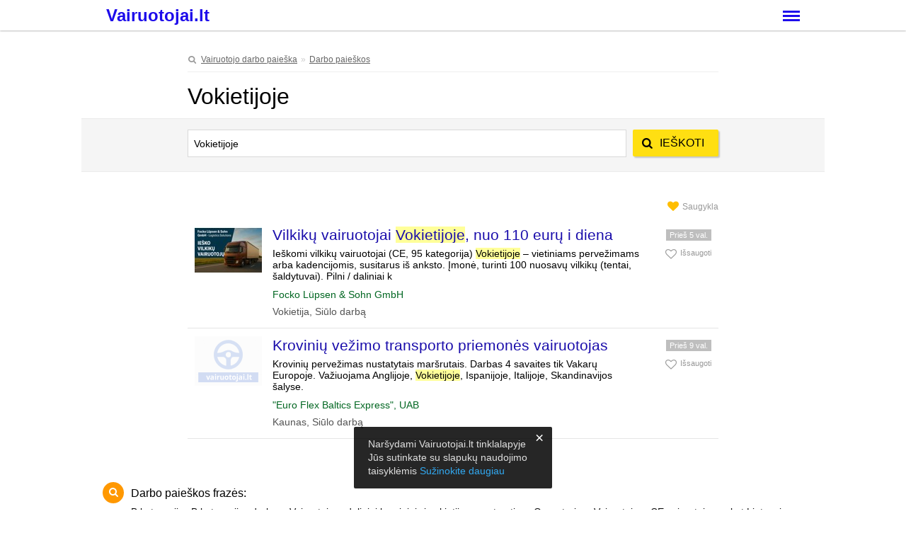

--- FILE ---
content_type: text/html; charset=utf-8
request_url: https://www.vairuotojai.lt/darbo-paieska/frazes/vokietijoje
body_size: 11805
content:
<!DOCTYPE html PUBLIC "-//W3C//DTD XHTML 1.0 Transitional//EN" "http://www.w3.org/TR/xhtml1/DTD/xhtml1-transitional.dtd">
<html xmlns="http://www.w3.org/1999/xhtml" dir="ltr" lang="lt-LT">
<head>
<meta http-equiv="Content-Type" content="text/html; charset=UTF-8" />
<meta name="viewport" content="width=device-width, initial-scale=1.0, maximum-scale=1.0, user-scalable=no" />
<title>Vokietijoje</title>
<meta name="description" content="Vokietijoje" />


<meta property="og:title" content="Vokietijoje" />
<meta property="og:description" content="Vokietijoje" />
<meta property="og:url" content="https://www.vairuotojai.lt/darbo-paieska/frazes/vokietijoje" />
<meta property="og:image" content="https://www.vairuotojai.lt/upload/galerija/original/2016-06/2010-darbo-paieska-07162917.png" />
<meta property="og:site_name" content="Vairuotojai.lt" />
<meta property="og:type" content="product" />
<meta property="fb:admins" content="100007121773103"/>
<meta property="fb:app_id" content="1880495862192908"/>

<meta http-equiv="imagetoolbar" content="no" />
<meta name="author" content="Vairuotojai.lt" />
<base href="https://www.vairuotojai.lt/" />

<link rel="stylesheet" type="text/css" href="https://www.vairuotojai.lt/brainn/css/d.style-v2a.css?f3" />
<script type="text/javascript">
var jQl={ q:[],dq:[],gs:[],ready:function(a){ "function"==typeof a&&jQl.q.push(a);return jQl },getScript:function(a,c){ jQl.gs.push([a,c]) },unq:function(){ for(var a=0;a<jQl.q.length;a++)jQl.q[a]();jQl.q=[] },ungs:function(){ for(var a=0;a<jQl.gs.length;a++)jQuery.getScript(jQl.gs[a][0],jQl.gs[a][1]);jQl.gs=[] },bId:null,boot:function(a){ "undefined"==typeof window.jQuery.fn?jQl.bId||(jQl.bId=setInterval(function(){ jQl.boot(a) },25)):(jQl.bId&&clearInterval(jQl.bId),jQl.bId=0,jQl.unqjQdep(),jQl.ungs(),jQuery(jQl.unq()), "function"==typeof a&&a()) },booted:function(){ return 0===jQl.bId },loadjQ:function(a,c){ setTimeout(function(){ var b=document.createElement("script");b.src=a;document.getElementsByTagName("head")[0].appendChild(b) },1);jQl.boot(c) },loadjQdep:function(a){ jQl.loadxhr(a,jQl.qdep) },qdep:function(a){ a&&("undefined"!==typeof window.jQuery.fn&&!jQl.dq.length?jQl.rs(a):jQl.dq.push(a)) },unqjQdep:function(){ if("undefined"==typeof window.jQuery.fn)setTimeout(jQl.unqjQdep,50);else{ for(var a=0;a<jQl.dq.length;a++)jQl.rs(jQl.dq[a]); jQl.dq=[] } },rs:function(a){ var c=document.createElement("script");document.getElementsByTagName("head")[0].appendChild(c);c.text=a },loadxhr:function(a,c){ var b;b=jQl.getxo();b.onreadystatechange=function(){ 4!=b.readyState||200!=b.status||c(b.responseText,a) };try{ b.open("GET",a,!0),b.send("") }catch(d){  } },getxo:function(){ var a=!1;try{ a=new XMLHttpRequest }catch(c){ for(var b=["MSXML2.XMLHTTP.5.0","MSXML2.XMLHTTP.4.0","MSXML2.XMLHTTP.3.0","MSXML2.XMLHTTP","Microsoft.XMLHTTP"],d=0;d<b.length;++d){ try{ a= new ActiveXObject(b[d]) }catch(e){ continue }break } }finally{ return a } } };if("undefined"==typeof window.jQuery){ var $=jQl.ready,jQuery=$;$.getScript=jQl.getScript };
jQl.loadjQ('https://www.vairuotojai.lt/brainn/js/jquery.min.js');
jQl.loadjQdep('https://www.vairuotojai.lt/brainn/js/jquery.bpopup.js');
jQl.loadjQdep('https://www.vairuotojai.lt/brainn/js/jquery.validate.js');
jQl.loadjQdep('https://www.vairuotojai.lt/brainn/js/jquery.flexbox.js');
jQl.loadjQdep('https://www.vairuotojai.lt/brainn/js/jquery.cookie.js');
jQl.loadjQdep('https://www.vairuotojai.lt/brainn/js/jquery.select.js');
jQl.loadjQdep('https://www.vairuotojai.lt/brainn/js/e.script.js');
var vkm = '1,0,0';
</script>

<script>
  (function(i,s,o,g,r,a,m){ i['GoogleAnalyticsObject']=r;i[r]=i[r]||function(){
  (i[r].q=i[r].q||[]).push(arguments)},i[r].l=1*new Date();a=s.createElement(o),
  m=s.getElementsByTagName(o)[0];a.async=1;a.src=g;m.parentNode.insertBefore(a,m)
  })(window,document,'script','https://www.google-analytics.com/analytics.js','ga');

  ga('create', 'UA-27403349-31', 'auto');
  ga('send', 'pageview');

</script>
</head>
<body>

<div class="bars"></div>

<div id="fb-root"></div>

<a name="t"></a>



<div class="website">
	
	
	<div id="promo"></div>
    

	
	
	
	<div class="desktop">
		<div id="container">
			<div id="content-wrap">
				<div id="content">
					<div class="wrapper">
						<div class="titulinis">
							

<div style="padding:10px 7px 50px 7px;min-height:400px;max-width:750px;margin:0 auto;">
    
    <div class="mbread" style="border-bottom:1px solid #eee;padding-top:15px;margin-bottom:15px">
		<div class="breadcrumb"><ol><li><i class="fo fo-search" style="font-size:12px;color:#999;margin-right:7px;"></i><a href="https://www.vairuotojai.lt/darbo-paieska">Vairuotojo darbo paieška</a></li><li><a href="https://www.vairuotojai.lt/darbo-paieska/frazes">Darbo paieškos</a></ol></div>
	</div>
	

	<h1>Vokietijoje</h1>
	
	<div class="ftBox" style="display:block">
    	<div class="srCase" style="padding-bottom:5px;background-color:#f5f5f5;padding-bottom:10px;margin-left: -150px;margin-right: -150px;margin-top: 0px;padding-top: 15px;padding-left: 150px;padding-right: 150px;border-bottom:1px solid #ebebeb;border-top:1px solid #ebebeb">
            <form id="paieska_mobile" name="paieska_mobile" method="post" action="https://www.vairuotojai.lt/darbo-paieska">
                <input type="hidden" name="formname" value="paieska" />
                <input type="hidden" name="transform" value="https://www.vairuotojai.lt/darbo-paieska/frazes" />
				<div class="srCage" style=""> 
					<div class="srFldbox">
						
						<div class="desine">
							<div class="srFld">
								<input type="text" name="search_pavadinimas" id="search_pavadinimas_mobile" value="Vokietijoje" class="srInp" style="" placeholder="Paieškos frazė" autocomplete="off" autocorrect="off" maxlength="2048" size="41" dir="ltr" spellcheck="false" style="outline: none;">
								<div id="clrbtn" name="cbtn" class="clrbtn">×</div> 
							</div>
							<div class="bluebutton icl" style="position:absolute;top:0px;right:0px;">
								<div class="exa filtras-button"><i class="fo fo-search"></i><span>Ieškoti</span></div>
							</div>
						</div>
						<div class="c"></div>
					</div>
				</div>
			</form> 
        </div>
        
    </div>
	
    <div class="ftBox" style="display:none">
    	<div class="srCase" style="padding-bottom:5px">
            <form id="paieska_mobile" name="paieska_mobile" method="post" action="https://www.vairuotojai.lt/darbo-paieska">
                <input type="hidden" name="formname" value="paieska" />
                <input type="hidden" name="transform" value="https://www.vairuotojai.lt/darbo-paieska/frazes" />
				<div class="srCage" style=""> 
					<div class="srFldbox">
						<div class="kaire">
							<div class="srCat"><input type="text" name="search_kategorija" id="search_kategorija" value="" class="select2-initial" style="width:100%;" /></div>
							<div class="srLoc"><input type="text" name="search_miestas" id="search_miestas" value="" class="select2-initial" style="width:100%;" /></div>
						</div>
						<div class="desine">
							<div class="srFld">
								<input type="text" name="search_pavadinimas" id="search_pavadinimas_mobile" value="Vokietijoje" class="srInp" style="" placeholder="Paieškos frazė" autocomplete="off" autocorrect="off" maxlength="2048" size="41" dir="ltr" spellcheck="false" style="outline: none;">
								<div id="clrbtn" name="cbtn" class="clrbtn">×</div> 
							</div>
							<div class="bluebutton icl" style="position:absolute;top:0px;right:0px;">
								<div class="exa filtras-button"><i class="fo fo-search"></i><span>Ieškoti</span></div>
							</div>
						</div>
						<div class="c"></div>
					</div>

				</div>
			</form> 
        </div>
    </div>
<script type="text/javascript">
$(document).ready(function(){
	var optionsMiestai = [{ id:'21', text:'Lietuva', children: [{ id:'2101', text:'Vilnius' },{ id:'2102', text:'Kaunas' },{ id:'2103', text:'Klaipėda' },{ id:'2104', text:'Šiauliai' },{ id:'2105', text:'Panevėžys' },{ id:'2106', text:'Akmenė' },{ id:'2107', text:'Alytus' },{ id:'2108', text:'Anykščiai' },{ id:'2109', text:'Birštonas' },{ id:'2110', text:'Biržai' },{ id:'2111', text:'Druskininkai' },{ id:'2112', text:'Elektrėnai' },{ id:'2113', text:'Gargždai' },{ id:'2114', text:'Garliava' },{ id:'2115', text:'Grigiškės' },{ id:'2116', text:'Ignalina' },{ id:'2117', text:'Jonava' },{ id:'2118', text:'Joniškis' },{ id:'2119', text:'Jurbarkas' },{ id:'2120', text:'Kaišiadorys' },{ id:'2121', text:'Kalvarija' },{ id:'2122', text:'Kazlų Rūda' },{ id:'2123', text:'Kėdainiai' },{ id:'2124', text:'Kelmė' },{ id:'2125', text:'Kretinga' },{ id:'2126', text:'Kupiškis' },{ id:'2127', text:'Kuršėnai' },{ id:'2128', text:'Lazdijai' },{ id:'2129', text:'Lentvaris' },{ id:'2130', text:'Marijampolė' },{ id:'2131', text:'Mažeikiai' },{ id:'2132', text:'Molėtai' },{ id:'2133', text:'Naujoji Akmenė' },{ id:'2134', text:'Neringa' },{ id:'2135', text:'Pabradė' },{ id:'2136', text:'Pagėgiai' },{ id:'2137', text:'Pakruojis' },{ id:'2138', text:'Palanga' },{ id:'2139', text:'Pasvalys' },{ id:'2140', text:'Plungė' },{ id:'2141', text:'Prienai' },{ id:'2142', text:'Radviliškis' },{ id:'2143', text:'Raseiniai' },{ id:'2144', text:'Rietavas' },{ id:'2145', text:'Rokiškis' },{ id:'2146', text:'Rumšiškės' },{ id:'2147', text:'Šakiai' },{ id:'2148', text:'Šalčininkai' },{ id:'2149', text:'Šilalė' },{ id:'2150', text:'Šilutė' },{ id:'2151', text:'Širvintos' },{ id:'2152', text:'Skuodas' },{ id:'2153', text:'Švenčionys' },{ id:'2154', text:'Tauragė' },{ id:'2155', text:'Telšiai' },{ id:'2156', text:'Trakai' },{ id:'2157', text:'Ukmergė' },{ id:'2158', text:'Utena' },{ id:'2159', text:'Varėna' },{ id:'2160', text:'Veiveriai' },{ id:'2161', text:'Vievis' },{ id:'2162', text:'Vilkaviškis' },{ id:'2163', text:'Visaginas' },{ id:'2164', text:'Zarasai' },{ id:'2165', text:'Kita' }] },{ id:'22', text:'Užsienis', children: [{ id:'2201', text:'Anglija' },{ id:'2202', text:'Olandija' },{ id:'2203', text:'Norvegija' },{ id:'2204', text:'Danija' },{ id:'2205', text:'Airija' },{ id:'2206', text:'Graikija' },{ id:'2207', text:'Kipras' },{ id:'2208', text:'Ispanija' },{ id:'2209', text:'Islandija' },{ id:'2210', text:'Italija' },{ id:'2211', text:'Suomija' },{ id:'2212', text:'Vokietija' },{ id:'2213', text:'Prancūzija' },{ id:'2214', text:'Belgija' },{ id:'2215', text:'Švedija' },{ id:'2216', text:'Austrija' },{ id:'2217', text:'JAV' },{ id:'2218', text:'Kanada' },{ id:'2219', text:'Rusija' },{ id:'2220', text:'Portugalija' },{ id:'2225', text:'Škotija' },{ id:'2221', text:'Latvija' },{ id:'2222', text:'Estija' },{ id:'2223', text:'Lenkija' },{ id:'2224', text:'Šveicarija' }] }];
	var optionsKategorijos = [{ id:'22', text:'Transporto vairuotojai', children: [{ id:'2211', text:'Vilkiko vairuotojai' },{ id:'2203', text:'Automobilio vairuotojai' },{ id:'2207', text:'Autobuso vairuotojai' },{ id:'2213', text:'Automobilinės cisternos vairuotojai' },{ id:'2214', text:'Bortinio sunkvežimio vairuotojai' },{ id:'2212', text:'Furgono vairuotojai' },{ id:'2209', text:'Keleivių pavežėjai' },{ id:'2224', text:'Krautuvo vairuotojai' },{ id:'2215', text:'Krovininio transporto vairuotojai' },{ id:'2216', text:'Mikroautobuso vairuotojai' },{ id:'2217', text:'Miškų įrenginių vairuotojai' },{ id:'2218', text:'Motociklo vairuotojai' },{ id:'2205', text:'Įrenginių ir mašinų operatoriai' },{ id:'2225', text:'Laivo vairuotojai' },{ id:'2226', text:'Lėktuvo pilotai' },{ id:'2219', text:'Pavojingųjų krovinių vairuotojai' },{ id:'2220', text:'Savivarčio vairuotojai' },{ id:'2221', text:'Šiukšliavežio vairuotojai' },{ id:'2210', text:'Sunkvežimio vairuotojai' },{ id:'2204', text:'Tarpininkai' },{ id:'2206', text:'Taksi vairuotojai' },{ id:'2208', text:'Troleibuso vairuotojai' },{ id:'2201', text:'Tolimųjų reisų vairuotojai' },{ id:'2202', text:'Vairuotojai, ekspeditoriai' },{ id:'2227', text:'Vairavimo instruktoriai' },{ id:'2223', text:'Žemės ūkio įrenginių vairuotojai' },{ id:'2228', text:'Sandėlininkai' },{ id:'2229', text:'Kurjeriai' }] }];
    function best (options, optionsValues) {
            var selectedIds = options.element.select2('val');
            var data = jQuery.extend(true, {}, optionsValues);
            var selectableGroups = $.map(data, function (group) {
                var areAllChildrenSelected = true,
                    parentMatchTerm = false,
                    anyChildMatchTerm = false;
                if (group.text.toLowerCase().indexOf(options.term.toLowerCase()) >= 0) {
                    parentMatchTerm = true;
                }
                var i = group.children ? group.children.length : 0;
                while (i--) {
                    var child = group.children[i];
                    if (selectedIds.indexOf(child.id) < 0) {
                        areAllChildrenSelected = false;
                    };
                    if (options.term == '' || (child.text.toLowerCase().indexOf(options.term.toLowerCase()) >= 0)) {
                        anyChildMatchTerm = true;
                    }
                    else if (!parentMatchTerm) {
                        var index = group.children.indexOf(child);
                        if (index > -1) {
                            group.children.splice(index, 1);
                        };
                    };
                };
                return (!areAllChildrenSelected && (parentMatchTerm || anyChildMatchTerm)) ? group : null;
            });
            options.callback({ results: selectableGroups });
        }
    $('#search_kategorija').select2({
        multiple: false,
        allowClear: true,
        placeholder: "Pasirinkite darbo sritį",
        data: optionsKategorijos
    }).on('select2-selecting', function (e) {
        var $select = $(this);
            e.preventDefault();
            $select.select2('data', e.choice);
            $select.select2('close');
    });
    $('#search_miestas').select2({
        multiple: false,
        allowClear: true,
        placeholder: "Pasirinkite vietovę",
        data: optionsMiestai,
        query: function (options) {
        	best(options, optionsMiestai);
        }
    }).on('select2-selecting', function (e) {
        var $select = $(this);
            e.preventDefault();
            $select.select2('data', e.choice);
            $select.select2('close');
    });
	$("#search_pavadinimas_mobile").keypress(function(event) {
	    if (event.which == 13) {
	        event.preventDefault();
	        $("#paieska_mobile").submit();
	    }
	});
    
});

</script>


    <div style="margin-top:20px;font-size:.875em;line-height:1.4em;color:#333"></div>
    
    <div class="page_search">
    
    

	<div>

		

		
		
		
		<div class="fr" style="margin-top:10px;">
		<a href="https://www.vairuotojai.lt/saugykla/siulo-darba" class="fr favorite all marked" rel="all" style="display:block;"><div class="text">Saugykla <span class="kiekis"></span></div><i class="fo" title="Pridėti prie mėgstamiausių"></i></a>
		<div class="c"></div>
		</div>
		

		<div class="c"></div>
	</div>

		

	<div>
		
        
        

		<div class="skelbimas">
			<div class="sKg">
				<a href="https://www.vairuotojai.lt/vilkiku-vairuotojai-vokietijoje-nuo-110-euru-i-457672.html"><img src="https://www.vairuotojai.lt/upload/skelbimai/mini/2025-08/457672-534551155-122101724186975564-6177560655059895058-n-27132259.jpg.jpg" alt="Vilkikų vairuotojai <em>Vokietijoje</em>, nuo 110 eurų i diena"></a>
			</div>
			<div class="sKf">
				<div class="sKc">
					<div class="sKd">
				        <div class="sKp">
				        	<h3><a href="https://www.vairuotojai.lt/vilkiku-vairuotojai-vokietijoje-nuo-110-euru-i-457672.html">Vilkikų vairuotojai <em>Vokietijoje</em>, nuo 110 eurų i diena</a></h3>
				        	<div class="sKa">Ieškomi vilkikų vairuotojai (CE, 95 kategorija) <em>Vokietijoje</em> – vietiniams pervežimams arba kadencijomis, susitarus iš anksto. Įmonė, turinti 100 nuosavų vilkikų (tentai, šaldytuvai). Pilni / daliniai k</div>
				        	<div class="sKi">Focko Lüpsen &amp; Sohn GmbH</div>
				        	<div class="sKu">Vokietija, Siūlo darbą</div>
				        </div>
					</div>
					<div class="sKe" rel="1">
				       	<div><div class="drb">Prieš 5 val.</div></div>
		       			<div class="favorite" rel="457672"><div class="wrp"><div class="text">Išsaugoti</div><i class="fo" title="Pridėti prie mėgstamiausių"></i></div></div>
				       	<div class="c"></div>
					</div>
				</div>
			</div>
		</div>
        
        
        
        

		<div class="skelbimas">
			<div class="sKg">
				<a href="https://www.vairuotojai.lt/kroviniu-vezimo-transporto-priemones-vairuotojas-458657.html"><img src="brainn/images/website/empty-m.png" alt="Krovinių vežimo transporto priemonės vairuotojas"></a>
			</div>
			<div class="sKf">
				<div class="sKc">
					<div class="sKd">
				        <div class="sKp">
				        	<h3><a href="https://www.vairuotojai.lt/kroviniu-vezimo-transporto-priemones-vairuotojas-458657.html">Krovinių vežimo transporto priemonės vairuotojas</a></h3>
				        	<div class="sKa">Krovinių pervežimas nustatytais maršrutais. Darbas 4 savaites tik Vakarų Europoje. Važiuojama Anglijoje, <em>Vokietijoje</em>, Ispanijoje, Italijoje, Skandinavijos šalyse.</div>
				        	<div class="sKi">&quot;Euro Flex Baltics Express&quot;, UAB</div>
				        	<div class="sKu">Kaunas, Siūlo darbą</div>
				        </div>
					</div>
					<div class="sKe" rel="1">
				       	<div><div class="drb">Prieš 9 val.</div></div>
		       			<div class="favorite" rel="458657"><div class="wrp"><div class="text">Išsaugoti</div><i class="fo" title="Pridėti prie mėgstamiausių"></i></div></div>
				       	<div class="c"></div>
					</div>
				</div>
			</div>
		</div>
        
        
        

	</div>
	
	
	
	
	
    
    
	
	
	
    <script type="text/javascript">

	function saveFavorite(skelbimas, veiksmas, statusas, watchlist) {
		if ('0'=='1') {
	        $.ajax({
	            url: "https://www.vairuotojai.lt/ajax.php",
	            global: false,
	            type: "get",
	            data: { komanda: 'save-favorite', skelbimas: skelbimas, veiksmas:veiksmas, statusas:statusas },
	            dataType: "jsonp",
	            async:true,
	        });
		} else {
			$.cookie(veiksmas==2?"watchlist_isk":"watchlist_ads",watchlist.join(),{expires:3000, path:'/', domain:'.vairuotojai.lt'});
		}
	}
	function countFavorite(watchlist) {
			$('.favorite .kiekis').html(watchlist.length).show();
    		//$('.uSw').html(watchlist.length);
	}
	
	function clearButton(r) {
	    if (r && r.length>0) {
	    	$('#clrbtn').show();
		} else {
			$('#clrbtn').hide();
		}
	}
	
    $(document).ready(function() {
    	
    	var watchlist = [];

		$.each(watchlist, function( index, value ) {
			$('.favorite[rel="'+value+'"]').addClass('marked').find('.text').html('Išsaugota');
		});
		$('.favorite[rel="clear"]').click(function(e) {
    		e.preventDefault();
    		watchlist = [];
    		$('.favorite').not('.all').removeClass('marked');
    		saveFavorite('all', 1, 0, "");
    		countFavorite(watchlist);
    	});
    	$('.favorite').not('.all').click(function(e) {
    		e.preventDefault();
    		var reiksme = $(this).attr('rel');
    		var veiksmas = $(this).parent().attr('rel');
    		console.log('x'+veiksmas);
    		if ($(this).hasClass('marked')) {
    			$( this ).removeClass('marked');
    			$( this ).find('.text').html('Išsaugoti');
				watchlist = jQuery.grep(watchlist, function(value) {
				  return value != reiksme;
				});
				saveFavorite(reiksme, veiksmas, 0, watchlist);
    		} else {
    			watchlist.push(reiksme);
    			$( this ).addClass('marked');
    			$( this ).find('.text').html('Išsaugota');
    			saveFavorite(reiksme, veiksmas, 1, watchlist);
    		}
			countFavorite(watchlist);
			
    	});
    	countFavorite(watchlist);
    	
		$('#search_pavadinimas_mobile').keyup(function(){
			clearButton($(this));
        });
        clearButton($('#search_pavadinimas_mobile').val());
        $('#clrbtn').click(function(e){
        	e.preventDefault();
        	$(this).hide();
        	$('#search_pavadinimas_mobile').val('').focus();
        });
        $('.msbb').click(function(e){
        	e.preventDefault();
        	$('#paieska_mobile').submit();
        });
    });
    </script>


    
    </div>

    
    
    
    
    
</div>
<div class="c"></div>

<script type="text/javascript">
	function clearButton(r) {
	    if (r && r.length>0) {
	    	$('#clrbtn').show();
		} else {
			$('#clrbtn').hide();
		}
	}
    $(document).ready(function(){
		$('#search_pavadinimas_mobile').keyup(function(){
			clearButton($(this));
        });
        clearButton($('#search_pavadinimas_mobile').val());
        $('#clrbtn').click(function(e){
        	e.preventDefault();
        	$(this).hide();
        	$('#search_pavadinimas_mobile').val('').focus();
        });
        $('.filtras-button').click(function(e){
        	e.preventDefault();
        	$('#paieska_mobile').submit();
        });
        
    });
</script>


							
	<div class="blokelis-181">
		<div class="block">
			
			
	<div class="popular white" style="margin-bottom:20px;">
	<div class="fire" style="height:23px;padding-top:7px;"><i class="fo fo-search" style="font-size:14px"></i></div>
	<div class="title">Darbo paieškos frazės:</div>
	<a href="https://www.vairuotojai.lt/darbo-paieska/frazes/b-kategorija">B kategorija</a><a href="https://www.vairuotojai.lt/darbo-paieska/frazes/b-kategorija">B kategorija</a><a href="https://www.vairuotojai.lt/darbo-paieska/frazes/darbas">darbas</a><a href="https://www.vairuotojai.lt/darbo-paieska/frazes/vairuotojas">Vairuotojas</a><a href="https://www.vairuotojai.lt/darbo-paieska/frazes/daliniai-kroviniai">daliniai kroviniai</a><a href="https://www.vairuotojai.lt/darbo-paieska/frazes/i-vokietija">į vokietiją</a><a href="https://www.vairuotojai.lt/darbo-paieska/frazes/construction">construction</a><a href="https://www.vairuotojai.lt/darbo-paieska/frazes/operatorius">Operatorius</a><a href="https://www.vairuotojai.lt/darbo-paieska/frazes/vairuotojas">Vairuotojas</a><a href="https://www.vairuotojai.lt/darbo-paieska/frazes/ce-vairuotojas">CE vairuotojas</a><a href="https://www.vairuotojai.lt/darbo-paieska/frazes/c-kat-lietuvoje">c kat Lietuvoje</a><a href="https://www.vairuotojai.lt/darbo-paieska/frazes/vairuotojas">Vairuotojas</a><a href="https://www.vairuotojai.lt/darbo-paieska/frazes/ce-vairuotojas">CE vairuotojas</a><a href="https://www.vairuotojai.lt/darbo-paieska/frazes/vairuotojas">Vairuotojas</a><a href="https://www.vairuotojai.lt/darbo-paieska/frazes/vairuotojas">Vairuotojas</a><a href="https://www.vairuotojai.lt/darbo-paieska/frazes/vairuotojas">Vairuotojas</a><a href="https://www.vairuotojai.lt/darbo-paieska/frazes/ce-kategorija">ce kategorija</a><a href="https://www.vairuotojai.lt/darbo-paieska/frazes/vilkiko-vairuotojas">vilkiko vairuotojas</a><a href="https://www.vairuotojai.lt/darbo-paieska/frazes/vairuotojas-c-kategorija">Vairuotojas C kategorija</a><a href="https://www.vairuotojai.lt/darbo-paieska/frazes/c-kategorijos">C kategorijos</a><a href="https://www.vairuotojai.lt/darbo-paieska/frazes/b-kategorija">B kategorija</a><a href="https://www.vairuotojai.lt/darbo-paieska/frazes/c-kategorija">C kategorija</a><a href="https://www.vairuotojai.lt/darbo-paieska/frazes/b-kategorija-kaune">B kategorija kaune</a><a href="https://www.vairuotojai.lt/darbo-paieska/frazes/vairuotojas-d-kategorija">Vairuotojas D kategorija</a><a href="https://www.vairuotojai.lt/darbo-paieska/frazes/c-kategorija">C kategorija</a><a href="https://www.vairuotojai.lt/darbo-paieska/frazes/d-kategorija">d kategorija</a><a href="https://www.vairuotojai.lt/darbo-paieska/frazes/c-kategorija">C kategorija</a><a href="https://www.vairuotojai.lt/darbo-paieska/frazes/c-kategorija">C kategorija</a><a href="https://www.vairuotojai.lt/darbo-paieska/frazes/vairuotojas">Vairuotojas</a><a href="https://www.vairuotojai.lt/darbo-paieska/frazes/ce-vairuotojas">ce vairuotojas</a>
	</div>

			<div class="c"></div>
		</div>
	</div>

	<div class="blokelis-300">
		<div class="block">
			
			
	<div class="footer">
<div class="wrapper">
<div class="note">
<div class="short">
<div class="capital"><img src="brain/images/website/flag.png" width="15" height="12" border="0" alt="Projektą valdo ir vysto lietuviško kapitalo įmonė" title="Projektą valdo ir vysto lietuviško kapitalo įmonė"></div>
<div class="copyright"><p>2023 © Vairuotojai.lt</p></div>
</div>
<div class="long">
<div class="contact" style="font-size: 14px;"><p>Portalo Vairuotojai.lt kontaktai: info@vairuotojai.lt</p></div>
</div>
</div>
</div>
</div>

			<div class="c"></div>
		</div>
	</div>

						</div>
					</div>
				</div>
			</div>
		</div>
	</div>
	<div class="c"></div>

	

	
	<div id="cookie-consent"></div>
	
</div>

<div class="bar pa" id="bar">
<div class="wrapper">
<div class="mp" id="mp"><span><div class="mob"><em></em><em></em><em></em></div></span></div>

<div class="head">
<a href="https://www.vairuotojai.lt/" class="logo" title="Darbo skelbimai vairuotojams"><em>V</em><strong>Vairuotojai.lt</strong></a>
<a href="https://www.vairuotojai.lt/" class="home" title="Darbo skelbimai vairuotojams"><i class="fo fo-home"></i></a>

<div class="search n" style="margin-left:10px;">
<form id="paieska_mini" name="paieska_mini" method="post" action="https://www.vairuotojai.lt/darbo-paieska">
<input type="hidden" name="formname" value="paieska"/>
<input type="hidden" name="transform" value="https://www.vairuotojai.lt/darbo-paieska/frazes"/>
<div class="box">
<div class="field"><input type="text" name="search_pavadinimas" id="search_pavadinimas_mini" value="pvz.: tolimųjų, vilkiko"></div>
<button type="submit" title="Ieškoti"><i class="fo fo-search"></i></button>
</div>
</form>
</div>

</div>
<div class="menu">
<div class="preloader n"><i class="fo fo-spin animate-spin"></i></div>
<div class="mox n" id="mox">
<ul>
	<li class="m9 hi mi ed" id="m9"><a href="https://www.vairuotojai.lt/vartotojai"><i class="fo fo-lock"></i>Prisijungti</a></li>
	<li class="o3 mi"><a href="https://www.vairuotojai.lt/prenumerata/siulo-darba" style="color:#888;"><i class="fo fo-bell-empty" style="color:#ff8f00"></i><span class="uSa" id="uSa">0</span></a></li>
	<li class="o2 mi"><a href="https://www.vairuotojai.lt/saugykla/siulo-darba" style="color:#888;"><i class="fo fo-heart-empty" style="color:#ffcc00"></i><span class="uSw" id="uSw">0</span></a></li>
	<li class="m3 hi mi" id="m3"><a href="https://www.vairuotojai.lt/vartotojai/pinigine" style="color:#888;"><i class="fo fo-credit-card" style="color:#ff8f00;margin-right:10px;"></i><span class="uPi" id="uPi">0 €</span></a></li>
	<li class="m4 hi mi" id="m4"><a href="https://www.vairuotojai.lt/vartotojai/darbo-pasiulymai">Mano skelbimai<span class="comment uSk" id="uSk"></span></a></li>
	<li class="m5 hi mi" id="m5"><a href="https://www.vairuotojai.lt/vartotojai/">Mano<span class="comment uSk" id="uCk"></span></a></li>
	<li class="m7 hi mi" id="m7"><a href="https://www.vairuotojai.lt/darbdaviams"><i class="fo fo-briefcase" style="color:#259600"></i>Darbdaviams</a></li>
	<li class="m8 hi mi" id="m8"><a href="https://www.vairuotojai.lt/ieskantiems-vairuotojo-darbo"><i class="fo fo-male"></i>Vairuotojams</a></li>
	<li class="m2 hi mi yl" id="m2"><a href="https://www.vairuotojai.lt/naujas/cv"><i class="fo fo-plus-circled" style="color:#ff8f00"></i>Susikurti CV</a></li>
	<li class="m1 hi mi yl" id="m1"><a href="https://www.vairuotojai.lt/naujas/darbas"><i class="fo fo-plus-circled" style="color:#ff8f00;"></i>Siūlyti darbą</a></li>
	<li class="o1 mi yl"><a href="https://www.vairuotojai.lt/darbo-paieska"><i class="fo fo-search"></i><strong>Paieška</strong><em>Paieška</em></a></li>
</ul>
</div>
<div class="nox">
<ul>
	<li class="m9" id="n9" style="background-color:#1e0bec"><a href="https://www.vairuotojai.lt/vartotojai" style="color:#fff"><i class="fo fo-lock"></i><span id="tpri">Prisijungti</span></a></li>
	<li class="m4 hi" id="n4"><a href="https://www.vairuotojai.lt/vartotojai/darbo-pasiulymai"><i class="fo fo-file-text"></i>Mano skelbimai<span class="cM uSk" id="nuSk"></span></a></li>
	<li class="m5 hi" id="n5"><a href="https://www.vairuotojai.lt/vartotojai/"><i class="fo fo-male"></i>Mano CV ir skelbimai<span class="cM uSk" id="nuCk"></span></a></li>
	<li class="m3 hi" id="n3"><a href="https://www.vairuotojai.lt/vartotojai/pinigine"><i class="fo fo-credit-card" style="font-size:12px;margin-right:12px"></i>Papildyti sąskaitą<span class="cM uPi" id="nuPi"></span></a></li>
	<li class="o2"><a href="https://www.vairuotojai.lt/saugykla/siulo-darba"><i class="fo fo-heart"></i>Saugykla<span class="cM uSw" id="nuSw">0</span></a></li>
	<li class="o3"><a href="https://www.vairuotojai.lt/prenumerata/siulo-darba"><i class="fo fo-bell"></i>Prenumerata<span class="cM uSa" id="nuSa">0</span></a></li>
	<li class="m10 hi" id="n10"><a href="https://www.vairuotojai.lt/vartotojai/profilis"><i class="fo fo-cog"></i>Nustatymai</a></li>
	<li class="m11 hi" id="n11"><a href="https://www.vairuotojai.lt/vartotojai/atsijungti"><i class="fo fo-lock-open"></i>Atsijungti</a></li>

	<li style="border-top:1px dashed #ccc;margin:5px 0px;padding:0px;"><li>
	<li class="m7" id="n7"><a href="https://www.vairuotojai.lt/ieskantiems-vairuotojo-darbo"><i class="fo fo-male"></i>Vairuotojams</a></li>
	<li class="o1"><a href="https://www.vairuotojai.lt/darbo-paieska"><i class="fo fo-search"></i>Vairuotojo darbo paieška</a></li>
	<li class="m2" id="n2"><a href="https://www.vairuotojai.lt/naujas/cv"><i class="fo fo-plus-circled"></i>Susikurti CV</a></li>
	<li class="m8" id="n8"><a href="https://www.vairuotojai.lt/siulo-darba"><i class="fo fo-file-text"></i>Darbo skelbimai</a></li>
	<li style="border-top:1px dashed #ccc;margin:5px 0px;padding:0px;"><li>
	<li class="m8" id="n8"><a href="https://www.vairuotojai.lt/darbdaviams"><i class="fo fo-file-text"></i>Darbdaviams</a></li>
	<li class="m8" id="n8"><a href="https://www.vairuotojai.lt/cv-paieska"><i class="fo fo-search"></i>CV paieška</a></li>
	<li class="m1" id="n1"><a href="https://www.vairuotojai.lt/naujas/darbas"><i class="fo fo-plus-circled"></i>Siūlyti darbą</a></li>
	<li class="m7" id="n7"><a href="https://www.vairuotojai.lt/cv"><i class="fo fo-male"></i>CV duomenų bazė</a></li>
	<li style="border-top:1px dashed #ccc;margin:5px 0px;padding:0px;"><li>
	<li class="m9" id="n9"><a href="https://www.vairuotojai.lt/mes-facebook"><i class="fo fo-facebook-squared" style="margin-right:12px;"></i>Mes Facebook'e</a></li>
</ul>
</div>
</div>
</div>
</div>
<script type="text/javascript">

var prisijunges = 0;

function setCookie(cname,cvalue,exdays) {
    var d = new Date();
    d.setTime(d.getTime() + (exdays*24*60*60*1000));
    var expires = "expires=" + d.toGMTString();
    document.cookie = cname + "=" + JSON.stringify(cvalue) + ";" + expires + ";path=/";
}
function getCookie(cname) {
    var name = cname + "=";
    var decodedCookie = decodeURIComponent(document.cookie);
    var ca = decodedCookie.split(';');
    for(var i = 0; i < ca.length; i++) {
        var c = ca[i];
        while (c.charAt(0) == ' ') {
            c = c.substring(1);
        }
        if (c.indexOf(name) == 0) {
            return c.substring(name.length, c.length);
        }
    }
    return "";
}
function extractCookie(cvalue) {
	var rcookie = [];
	if (cvalue) {
	var line = cvalue.split(":");
	var rcookie = { prisijunges : line[0], pinigine: line[1]?line[1].replace(/\+/g,"&nbsp;"):0, skelbimai: line[2], cv: line[3], isiminti: line[4], alertai: line[5], el_pastas: line[6] };
	}
	return rcookie;
}

function menuController(vd, hide) {
	var mitems = [];
	var r = extractCookie(vd);
	//console.log(hide);
	//console.log(vd);
	//console.log(r);
    if (r.pinigine) {document.getElementById("uPi").innerHTML = r.pinigine; document.getElementById("nuPi").innerHTML = r.pinigine;}
    if (r.skelbimai) {document.getElementById("uSk").innerHTML = r.skelbimai;document.getElementById("nuSk").innerHTML = r.skelbimai;} else {document.getElementById("uSk").className = "uSk n";}
    if (r.cv) {document.getElementById("uCk").innerHTML = r.cv;document.getElementById("nuCk").innerHTML = r.cv;} else {document.getElementById("uCk").className = "uCk n";}
    if (r.isiminti) {document.getElementById("uSw").innerHTML = r.isiminti; document.getElementById("nuSw").innerHTML = r.isiminti;}
    if (r.alertai) {document.getElementById("uSa").innerHTML = r.alertai; document.getElementById("nuSa").innerHTML = r.alertai;}
    if (r.prisijunges && r.prisijunges!="0") {
        document.getElementById("mp").style.display = "block";
        if (r.prisijunges == 2) {
        	prisijunges = 2;
        	document.getElementById("bar").className = "bar pa2";
        	mitems = [2,3,5,8,10,11];
        } else {
        	prisijunges = 1;
        	document.getElementById("bar").className = "bar pa1";
        	mitems = [1,3,4,7,10,11];
        }
        document.getElementById("tpri").innerHTML = r.el_pastas;
    } else {
    	mitems = [1,2,7,8,9];
    }
	mitems.forEach(function(item, index) {
		if (document.body.contains(document.getElementById("m"+item))) {
			document.getElementById("m"+item).className = "m"+item+" mi";
			//+(item==(r.prisijunges!=0?3:9)?" ed":"");
		}
		if (document.body.contains(document.getElementById("n"+item))) {
			document.getElementById("n"+item).className = "m"+item+" mi";
		}
	});
	document.getElementById("mox").className = "mox";
}
var rcookie = getCookie("vd");
if (rcookie!="") menuController(rcookie, 0);
</script>

<script type="text/javascript">

$(document).ready(function(){
	var k_fraze='pvz.: tolimųjų, vilkiko';
	$('#search_pavadinimas_mini').val(k_fraze);
	$('#search_pavadinimas_mini').focus(function(){
		if($(this).val()==k_fraze) $(this).val('').parent().addClass('focused');
	});
	$('#search_pavadinimas_mini').blur(function(){
		if($(this).val()=='') $(this).val(k_fraze).parent().removeClass('focused');
	});

    var skb = ((typeof skelbimas != 'undefined' && typeof skelbimas.id != 'undefined') ? skelbimas.id : '');
    var act = ((typeof skelbimas != 'undefined' && typeof skelbimas.action != 'undefined') ? skelbimas.action : '');
	if (1) {
	$.ajax({
	    url: "https://www.vairuotojai.lt/ajax.php",
	    global: false,
	    type: "get",
	    data: {komanda: 'menu',lang:'1lt',skelbimas:skb,veiksmas:act},
	    dataType: "jsonp",
	    async: true,
	    success: function (r) {
	    	//var rcookie = { prisijunges : r.prisijunges, pinigine: r.pinigine, skelbimai: r.skelbimai, cv: r.cv, isiminti: r.isiminti, alertai: r.alertai };
	    	//setCookie("menu",rcookie,365);
	    	$('.preloader').remove();
	    	if (rcookie!=r.vd)
			menuController(r.vd, 1);
			/*
	        if (r.pinigine) $('.uPi').html(r.pinigine).removeClass('n'); else $('.uPi').addClass('n');
	        if (r.skelbimai) $('.uSk').html(r.skelbimai).removeClass('n'); else $('.uSk').addClass('n');
	        if (r.isiminti) $('.uSw').html(r.isiminti);
	        if (r.alertai) $('.uSa').html(r.alertai);
	        if (r.prisijunges) {
	            $('.mp').css('display', 'block');
	            if (r.prisijunges == 2) {
	            	prisijunges = 2;
	            	$('.pa').addClass('pa2').removeClass('pa');
	            	$('.m2,.m3,.m5,.m6,.m8,.m10,.m11').removeClass('hi');
	            } else {
	            	prisijunges = 1;
	            	$('.pa').addClass('pa1').removeClass('pa');
	            	$('.m1,.m3,.m4,.m7,.m10,.m11').removeClass('hi');
	            }
	        } else {
	            $('.m1,.m2,.m6,.m7,.m8,.m9').removeClass('hi');
	        }
	        */
	        if (r.watchlist) {
	        	var texts = $('.savebutton .favorite .text').attr('rel').length ? $('.savebutton .favorite .text').attr('rel').split(";") : null;
	        	$('.savebutton .favorite .text').html(texts[1]);
	        	$('.favorite').addClass('marked');
	        }

			if(r.kandidatas)$('.three,.threm').removeClass('kan0 kan1 kan2').addClass(r.kandidatas);
			if(r.kiti)$('.others').html(r.kiti);
			$('.mox').fadeIn(100);
			if (r.html) $('body').append(r.html);
	        //if (r.promo && ''=='1') $("#promo").html(r.promo); else $("#promo").remove();
	    }
	});
	}
	$('.mp span').click(function(e){
		e.preventDefault();
		if($('.nox').is(':visible')){
			$(this).parent().removeClass("openToggler");
			$(".nox").hide();
			$(".overlay").remove();
			//$(".bar").css('position','fixed');
		}else{
			$(this).parent().addClass("openToggler");
			$(".nox").show();
			$("body").append('<div class="overlay"></div>');
			
			var menuHeight = parseInt($(".nox").css('top')) + $(".nox").height();
			if (menuHeight > window.innerHeight) {
				$(window).scrollTop(0);
				$(".bar").css('position','absolute');
			}
			
		}
	});

	function saveFavorite(skelbimas, veiksmas, statusas) {
		if (prisijunges) {
	        $.ajax({
	            url: "ajax.php",
	            global: false,
	            type: "get",
	            data: { komanda: 'save-favorite', skelbimas: skelbimas, veiksmas:veiksmas, statusas:statusas },
	            dataType: "jsonp",
	            async:true,
	        });
		} else {
			var watchlist = [];
			var watchtype = "watchlist_" + (veiksmas==3 ? "cvs" : "ads");
			if ($.cookie(watchtype)) {
				watchlist = $.cookie(watchtype).split(",");
			};
			if (statusas==1) {
				watchlist.push(skelbimas);
			} else {
				watchlist = $.grep(watchlist, function(value) {
				  return value != skelbimas;
				});
			}
			$.cookie(watchtype,watchlist.join(),{expires:3000, path:'/', domain:'.vairuotojai.lt'});
		}
	}
	$('.savebutton .favorite').click(function(e){
		e.preventDefault();
		var reiksme = $(this).attr('rel');
		var texts = $(this).find('.text').attr('rel').split(";");
		if($(this).hasClass('marked')){
			$(this).removeClass("marked");
			$( this ).find('.text').html(texts[0]);
			$('.uSw').html(parseInt($('.uSw').html())-1);
			saveFavorite(reiksme, act, 0);
		}else{
			$(this).addClass("marked");
			$( this ).find('.text').html(texts[1]);
			$('.uSw').html(parseInt($('.uSw').html())+1);
			saveFavorite(reiksme, act, 1);
		}
	});

	$('body').on("click touchend",".overlay",function(e){
		e.preventDefault();
		$(".mp span").removeClass("opened").addClass("closed");
		$(".mp").removeClass("openToggler");
		$(".overlay").remove();
		$(".nox").hide();
		//$(".bar").css('position','fixed');
	});
	if (typeof skelbimas != 'undefined' && typeof skelbimas.url != 'undefined') 
	$("#fb-like-box").html('<div class="fb-like" data-href="'+skelbimas.url+'" data-layout="button_count" data-action="like" data-show-faces="false" data-share="true"></div>');
	//if (typeof clog != 'undefined') console.log(clog);
});
</script>

<script async src="//pagead2.googlesyndication.com/pagead/js/adsbygoogle.js"></script>
<script type="text/javascript">$(document).ready(function(){ var gs,gr,gp;if($(window).width()<365){ gs='r300';gr='r336';gp='r728';
}else if($(window).width()<765){gs='r336';gr='r300';gp='r728'; }else{gs='r728';gr='r300';gp='r336'; }
$('.adsbygoogle.'+gs).removeClass(gr).removeClass(gp);$('.adsbygoogle.'+gr+',.adsbygoogle.'+gp).remove();$('.r000').show();$(".adsbygoogle."+gs+",.adsbygoogle.adslot_1").each(function(index){
(adsbygoogle=window.adsbygoogle||[]).push({});
});});</script>

<script type="text/javascript">
  window.fbAsyncInit = function() {
    FB.init({
      appId      : '380162772107240',
      cookie     : true,
      xfbml      : true,
      version    : 'v2.8'
    });
  };

  (function(d, s, id){
     var js, fjs = d.getElementsByTagName(s)[0];
     if (d.getElementById(id)) { return;}
     js = d.createElement(s); js.id = id;
     js.src = "//connect.facebook.net/lt_LT/sdk.js";
     fjs.parentNode.insertBefore(js, fjs);
   }(document, 'script', 'facebook-jssdk'));
</script>




</body>
</html>













































































--- FILE ---
content_type: text/css
request_url: https://www.vairuotojai.lt/brainn/css/d.style-v2a.css?f3
body_size: 34350
content:
body{margin:0;padding:0;font-family:Arial;font-size:100%;color:#000;height:100%;width:100%;overflow-y:scroll}
a{outline:none;outline-color:-moz-use-text-color;outline-style:none;outline-width:0}
img{border:0}
form,p{margin:0;padding:0}
input,textarea,select{margin:0}
a,.ixa{color:#1A0DAB;text-decoration:underline;cursor:pointer}
a:hover,.ixa:hover{color:#1A0DAB;text-decoration:none}
.t_class{display:none}
.ixa.crd{color:#c00}
.ixa.crd:hover{color:#c00}
.cs{display:block;position:fixed;z-index:3000;top:18px;left:10px;background-color:#000;width:10px;height:10px;cursor:pointer}
.cst{display:block;position:fixed;z-index:3001;top:118px;left:10px;background-color:#000;padding:10px;color:#ff0}
.ct a{color:#fff;text-decoration:none;cursor:pointer}
.ct a:hover{color:#fff;text-decoration:underline}
.ct{color:#000;text-decoration:none}
h1{font-family:Arial;font-size:2em;font-weight:400;line-height:1.2em;color:#000;margin:0 0 12px;padding:0}
h1 a{color:#000;text-decoration:none}
h1 a:hover{color:#000;text-decoration:underline}
.hgA h1{text-transform:capitalize;margin-bottom:5px}
.kwb{background-color:#fff}
.kw{overflow:hidden;height:17px}
.kw h1{font-family:Arial;font-size:.75em;font-weight:400;color:#999;margin:0;padding:0}
.kw h1 a{color:#666}
h2{font-size:1em;font-weight:700;color:#333;margin:0;padding:0 0 5px}
h2 a{color:#333;text-decoration:underline}
h2 a:hover{color:#333;text-decoration:none}
h3{margin:0;padding:0}
h5{display:inline;font-size:.875em;font-weight:400;color:#333;margin:0;padding:0 0 5px}
h5 a{color:#333;text-decoration:underline}
h5 a:hover{color:#333;text-decoration:none}
.cathead{font-size:18px;color:#333;margin:0;padding:7px 0 7px 0px}
.cathead a{color:#333;text-decoration:none}
.cathead a:hover{color:#333;text-decoration:underline}
.brdb{border-bottom:1px solid #e5e5e5}
.menuhead h2{padding:0;margin:0}
.info-text p{color:#333;font-size:.875em;line-height:1.4em;margin:0 0 1em}
.info-text .p1{font-weight:400}
.info{font-size:.875em}
.sitemap .eilute a{display:block;font-size:16px;padding:5px 15px 5px 0;border-bottom:1px solid #f2f2f2}
.sitemap .margin1{margin-top:5px}
.sitemap .margin1 a{font-size:18px;text-decoration:none;color:#000}
.sitemap .margin1 a:hover{text-decoration:underline}
.sitemap .margin2{margin-left:20px}
.sitemap .margin3{margin-left:40px}
.sitemap .sakos{padding:5px 15px 0 0}
.sitemap .sakos a{font-size:14px}
.sitemap a,.sitemap .sakos a{color:#369;text-decoration:none}
.sitemap a:hover,.sitemap .sakos a:hover{text-decoration:underline}
.sitemap .eilute .st{clear:both;padding:5px 10px 5px 0;margin-bottom:5px;color:#000;border:none}
.sitemap .eilute .gu{display:block;float:left;background-color:#f1f3f6;color:#517198;padding:5px 7px;margin:0 5px 5px 0;text-decoration:none;border:none}
.sitemap .eilute .gu:hover{background-color:#e3e8ee;text-decoration:none}
.info-text ul li{color:#333;font-size:.875em;line-height:1.4em;margin-bottom:5px}
.catlist{background-color:#fff;box-shadow:1px 1px 2px rgba(0,0,0,.0);border-radius:3px}
.catlist.green{background-color:#EEE}
.catlist ul{list-style-type:none;margin:0;padding:0}
.catlist li{padding:5px 0 5px 5px;color:#888}
.catlist li a{color:#1A0DAB;margin:0;padding:0}
.catlist h2{display:inline;font-weight:400}
.catlist h2 a,.catlist .exa{font-size:.875em}
.catlistbox .catlist ul{list-style-type:none;margin:0;padding:0}
.catlistbox .catlist li{padding:3px 0 3px 5px;color:#888}
.catlistbox .catlist li a{color:#1A0DAB;margin:0;padding:0}
.catlistbox .catlist h2{display:inline;font-weight:400}
.catlistbox .catlist h2 a{font-size:.875em}
.catlistbox .catlist li.sekcija{border-top:1px solid #fff;margin-top:10px}
.catlistbox .catlist li.sekcija h2 a{font-size:1em;font-weight:700;color:#333;margin:0;padding:7px 0;color:#333;text-decoration:none}
.catlistbox .catlist li.sekcija h2 a:hover{color:#333;text-decoration:underline}
.catlistbox .catlist li.sekcija .kiekis{width:53px;display:block;position:absolute;left:-50px;margin-top:-15px;text-align:right}
.catlistbox .catlist li.sekcija .kiekis .vidus{font-size:11px;background-color:#E00;color:#fff;padding:2px 3px;border-radius:2px}
.sekcijos .catlist ul{list-style-type:none;margin:0;padding:0}
.sekcijos .catlist li{padding:0;color:#888;display:block;position:relative}
.sekcijos .catlist li.n{display:none}
.sekcijos .catlist li a,.sekcijos .catlist li .exa{display:block;line-height:20px;font-weight:400;color:#1A0DAB;margin:0;padding:5px 40px 5px 38px;text-decoration:none;cursor:pointer}
.old .sekcijos .catlist li a,.old .sekcijos .catlist li .exa{display:block;overflow:hidden;height:18px;line-height:20px;font-weight:400;color:#1A0DAB;margin:0;padding:5px 40px 5px 30px;text-decoration:none;cursor:pointer}
.sekcijos .catlist li a:hover,.sekcijos .catlist li .exa:hover{color:#333;text-decoration:underline}
.sekcijos .catlist h2{display:inline;font-weight:400}
.sekcijos .catlist li .kiekis{display:block;position:absolute;right:0;top:6px;padding:3px;color:#bbb;border:1px solid #f2f2f2;border-radius:2px;font-size:11px;cursor:default}
.sekcijos .catlist li.sekcija .exa{padding:5px 15px}
.sekcijos .catlist li.sekcija h2{display:block;position:relative;padding:0}
.sekcijos .catlist li.sekcija h2 a{display:block;line-height:20px;font-weight:400;color:#1A0DAB;margin:0;padding:5px 40px 5px 20px;text-decoration:none}
.sekcijos .catlist li.sekcija h2 a:hover{background-color:#fff;color:#333;text-decoration:underline}
.sekcijos .catlist.green li.sekcija h2 a:hover{background-color:#C7FB84}
.sekcijos .catlist li.tarpas{margin-top:20px}
.sekcijos .catlist li .more{color:#555}
.sekcijos .fo{margin-right:7px;color:#999}
.sekcijos .fo.gray{color:#CCC}
.sekcijos .catlist li a:hover .fo{color:#d84154}
.sekcijos .catlist li.menuopen .exa .fo{color:#d84154}
.sekcijos .catlist li.menuopen.tarpas{margin:0}
.sekcijos .catlist li.menuopen h2 .exa{color:#333;font-weight:700;text-decoration:none;cursor:default}
.lfo.right-circled a:before,.lfo.right-circled .exa:before{content:'\e812';color:#999;position:absolute;top:7px;left:0}
.lfo.right-circled .exa:before{color:#d84154}
.sekcijos .catlist li.lfo.right-circled a:hover:before{color:#d84154;text-decoration:none}
.sekcijos .catlist li.lfo.down-circled a:hover:before{color:#d84154;text-decoration:none}
.lfo.down-circled a:before,.lfo.down-circled .exa:before{content:'\e813';color:#999;position:absolute;top:7px;left:0;text-decoration:none}
.lfo.down-circled .exa:before{color:#d84154}
.sekcijos .catlist li.lfo.item.right-circled a:before{left:17px}
.sekcijos .catlist li.lfo.sekcija.down-circled .exa:before{left:0}
.sekcijos .catlist li.lfo h2 .exa{padding-left:20px}
.sekcijos .catlist li.lfo.menuopen.right-circled .exa{padding-left:37px}
.sekcijos .catlist li.lfo.menuopen.right-circled .exa:before{left:17px}
.sekcijos .catlist li .exa.more{padding-left:17px}
.sekcijos .headname{display:block;color:#000;margin-bottom:0;font-weight:400;font-size:18px;text-decoration:none;border-bottom:1px dashed #e9e9e9;padding:10px 0}
.ibox{margin-bottom:15px;font-size:.75em;line-height:18px;padding:15px;background-color:#e8f0fb}
.blist{display:block;position:relative;padding-left:20px;font-size:14px;line-height:16px;color:#1A0DAB;margin-bottom:10px;text-decoration:none}
.blist .bubble{position:absolute;top:2px;left:0;font-size:11px;line-height:12px;background-color:#A0B3CC;width:12px;height:12px;border-radius:6px;color:#fff;text-align:center}
.blist:hover span{text-decoration:underline}
.cdt table{border:none}
.cdt tr{border-top:1px solid #fff}
.cdt th{background:none;padding:10px}
.cdt td{background:none;padding:10px;border-top:1px solid #fff}
.cdt .high{padding:10px;background-color:#f9f9f9;margin-top:1px}
.cdt .high:hover{background-color:#e1f5fe}
.cdt .mgt a{display:block;float:left;position:relative;clear:both;padding:7px 20px 7px 15px;background:#404040;font-size:12px;margin-right:3px;border-radius:2px;color:#fff;text-decoration:none;box-shadow:1px 1px 2px #B2B2B2;line-height:16px}
.cdt .papildoma{color:#666;font-size:12px}
.cdt .papildoma a{color:#000;text-decoration:underline}
.cdt .papildoma a:visited{color:#000;text-decoration:underline}
.cdt .papildoma a:hover{text-decoration:none}
.cdt .opened{background-color:#e1f5fe}
.cdt .opened:hover{background-color:#CEEDFC}
.cdt .high.drk{background-color:#f2f2f2}
.cdt .high.drk:hover{background-color:#e1f5fe}
.cdt .high.netinka{background-color:#FF998E}
.cdt .high.netinka:hover{background-color:#FF8072}
.cdt .tipas{padding:2px 0;text-decoration:underline;color:#000}
.cdt .tipas:hover{text-decoration:none}
.cdt .tipas.pdf{padding-left:20px;background:url(../images/website/icon-pdf.png) center left no-repeat}
.cdt .tipas.doc{padding-left:20px;background:url(../images/website/icon-doc.png) center left no-repeat}
.cdt .tipas.file{padding-left:20px;background:url(../images/website/icon-file.png) center left no-repeat}
.cdt .tipas.drb:before{display:inline-block;content:'D';height:18px;width:18px;background:#517198;font-family:Arial;font-weight:700;font-size:14px;color:#FFF;text-align:center;line-height:18px;margin-right:5px}
.cdt .sarasas{margin-bottom:7px}
.cdt .sarasas a{display:inline-block;padding:5px 10px;background-color:#f1f3f6;border-radius:3px;color:#517198;margin-right:5px;margin-bottom:5px;font-size:12px;text-decoration:none}
.cdt .sarasas a:hover{background-color:#e3e8ee}
.cdt .sarasas a.m{background-color:#517198;color:#fff;font-size:14px}
.cdt table tr.header{font-size:14px;background-color:#517198}
.cdt table td{text-align:left}
.cdt table td.tba{font-size:12px;vertical-align:top;color:#6c6c6c;width:70px;border-right:1px solid #e5e5e5}
.cdt table td.tbb{font-size:12px;vertical-align:top;width:250px;border-right:1px solid #e5e5e5}
.cdt table td.tbc{font-size:12px;vertical-align:top;width:100px;border-right:1px solid #e5e5e5}
.cdt table td.tbd{font-size:12px;vertical-align:top;color:#6c6c6c;line-height:15px;border-right:1px solid #e5e5e5}
.cdt table td.tbe{font-size:12px;vertical-align:top;color:#6c6c6c;font-size:12px;width:80px}
.catlist h4{font-weight:400;padding:0;margin:0}
.g .catlist li a{font-size:.75em;color:#6C6C6C;margin:0;padding:0}
.flo .catlist li{float:left;width:190px;padding:3px 0 3px 5px;font-size:.688em;color:#888}
#container{margin:0 auto;max-width:1070px;position:relative}
#content-wrap{float:left;min-height:500px;width:100%}
#content .wrapper{position:relative;padding:0}
.titulinis .wide-wrapper{float:right;width:100%}
.titulinis .wide-wrapper .wide-fluid{margin-right:750px;margin-bottom:20px;padding-right:10px}
.titulinis .wide-static{float:right;width:750px;margin-right:-100%}
.vidinis{margin-top:10px}
.vidinis .wide-wrapper{float:left;width:100%}
.vidinis .wide-wrapper .wide-fluid{margin-left:750px;margin-bottom:20px;padding-right:10px}
.vidinis .wide-static{float:left;width:750px;margin-left:-100%;border-right:1px solid #DDD;padding-right:7px}
.fluid{height:auto;overflow:hidden}
.fluid .fuf{float:none;width:auto;overflow:hidden}
.fluid .fus{float:left;margin-right:10px}
.titulinis .fluid{margin-bottom:20px}
.titulinis .fluid .fus{width:750px}
.errPage .fluid .fus{width:100px}
.notePage{background-color:#f9f9f9;border:1px solid #eee;margin-bottom:30px;border-radius:10px;padding:25px 20px;font-size:.875em;line-height:1.5em}
.notePage .fluid .fus{width:50px}
.notePage .icon{text-align:center;background-color:#090;border-radius:50px;width:40px;height:31px;font-size:20px;color:#fff;padding-top:9px}
.notePage.red{background-color:#fdd}
.notePage.red .icon{background-color:#d00}
.titulinis > .flu{position:relative;padding:0}
.titulinis > .flu:after{clear:both;content:" ";display:block}
.titulinis > .flu.ri > .fuc{float:right;width:100%}
.titulinis > .flu.ri > .fuc > .fuf{margin-right:260px;padding-right:0}
.titulinis > .flu.ri > .fus{float:right;width:240px;margin-right:-100%}

.titulinis > .flu.le > .fuc{float:left;width:100%}
.titulinis > .flu.le > .fuc > .fuf{margin-left:240px;padding-left:20px}
.titulinis > .flu.le > .fus{float:left;width:240px;margin-left:-100%}

.turinys{padding:10px 0}
.footer{max-width:1000px;margin:0 auto;padding:15px 7px 0;color:#999}
.footer .wrapper{position:relative;padding:10px 0;border-top:1px solid #f2f2f2}
.footer .short{float:left;width:220px;padding:0 0 10px 5px;position:absolute}
.footer .capital{float:left;width:30px;height:22px;padding-top:8px;background-color:#f5f5f5;border-radius:15px;text-align:center;margin-right:15px}
.footer .copyright{float:left;font-size:.688em;color:#6c6c6c;width:160px;line-height:1.4em;padding:10px 0}
.footer .copyright:after{content:'';display:table;clear:both}
.footer .contact{color:#000;padding-top:5px;font-size:.875em;line-height:1.4em}
.footer .contact a{color:#000;font-weight:700;text-decoration:none}
.footer .contact a:hover{text-decoration:underline}
.footer .contact p{display:inline-block;margin-right:5px}
.footer .requisites{color:#000;font-size:.875em;margin-top:2px;line-height:1.8em}
.footer .requisites a{color:#1A0DAB;margin-right:20px}
.footer .requisites span{color:#ccc;padding:0 7px}
.footer .requisites i{margin-right:7px;color:#999}
.footer .requisites p{display:inline-block}
.footer .world{margin-top:10px;padding:20px 0 0;border-top:1px solid #f2f2f2}
.wox{color:#6c6c6c;margin-bottom:5px;font-size:.688em}
.wox a{color:#6c6c6c}
.footer .note{margin-top:15px}
.footer .note:after{content:"";display:table;clear:both}
.footer .long{float:left;margin-left:220px;border-left:1px solid #f2f2f2;padding:5px 0 15px 20px}
.laukelis{font-family:Arial;font-size:.875em;padding:5px;border:1px solid #ccc;background-color:#fff;outline:none}
.mygtukas{font-family:Arial;font-size:.75em;font-weight:700;background-color:#686868;border:1px solid #666;color:#000}
.website{max-width:990px;margin:0 auto;height:auto;padding:52px 30px 20px;position:relative;background-color:#fff;}
.menu{padding:0 5px 10px 0;margin-right:50px}
.menu h2{font-size:.875em;font-weight:700;color:#333;margin:0;padding:0}
.menu h2 a{color:#333;text-decoration:none}
.menu h2 a:hover{color:#333;text-decoration:underline}
.menu .item{font-family:Arial;font-size:.875em;font-weight:700;background-color:#686868;padding:5px 5px 5px 10px;margin-bottom:2px}
.menu .item a{color:#000;text-decoration:none}
.menu .item a:hover{color:#FFF;text-decoration:none}
.menu .sub{padding:5px 0}
.menu .subitem{font-family:Arial;font-size:.875em;font-weight:400;padding:4px 5px 4px 10px}
.menu .subitem a{color:#6c6c6c;text-decoration:none}
.menu .subitem a:hover{color:#FFF;text-decoration:none}
.menu .marked a{color:#FFF}
.menu .marked a:hover{text-decoration:underline}
.prenumerata{font-family:Arial;font-size:.75em;font-weight:700;background-color:#686868;padding:3px 5px 3px 10px;margin-bottom:2px}
.prenumerata a{color:#000;text-decoration:none}
.prenumerata a:hover{color:#FFF;text-decoration:none}
.subsc{background-color:#f2f2f2;padding:15px;margin-top:20px}
.subsc .text{margin-bottom:15px;line-height:1.4em}
.subsc .suL{float:left;margin-bottom:10px;margin-right:5px}
.subsc .suL .field{width:300px;border:1px solid #e4e4e4;padding:10px;font-size:14px}
.subsc .suR{float:left;margin-bottom:10px}
.subsc .msg{display:none;margin:10px 0}
.subsc .green{color:#393}
.subsc .red{color:#c00}
.subsc .exa{text-decoration:underline;color:#517198;cursor:pointer}
.subsc .exa:hover{text-decoration:none}
.link .exa{text-decoration:underline;color:#1A0DAB;cursor:pointer}
.link .exa:hover{text-decoration:none}
.hidelink{padding:0 0 15px 145px}
.hidelink div{color:#999;font-size:.75em;margin-bottom:5px}
.hidelink .exa{font-size:.75em;text-decoration:underline;color:#517198;cursor:pointer}
.hidelink .exa:hover{text-decoration:none}
.video{background-color:#333;border:3px solid #686868;width:560px}
.photo_box{width:95px;margin:0 10px 10px 0;float:left}
.photo_box .control{padding:3px;text-align:center;background-color:#e2e2e2}
.photo_box .marked{background-color:#999}
.photo_slot{text-align:center;padding:10px;margin:5px;border:1px solid #CCC;background-color:#EEE}
.p_box{width:240px;margin:0 0 20px;float:left}
.p_box .photo{border:1px solid #eee;height:170px;background-color:#eee}
.p_big{width:400px;height:300px;background:#e5e5e5 center center no-repeat;border:1px solid #eee}
.p_thumb{padding:0;margin:0 0 7px;width:95px;background:#e5e5e5 center center no-repeat;border-top:1px solid #eee;border-right:1px solid #eee;border-left:1px solid #eee;border-bottom:5px solid #eee}
.upload-messages{padding:10px 20px 0 0;font-size:.875em}
.upload-messages.success{color:#81910E}
.upload-messages.error-picture{color:#B80000}
.upload-loader{padding:0 20px 0 0;display:none}
.upload-loader .text{color:#6c6c6c;padding-left:5px;font-size:.875em}
.upload-photocase{background-color:#f2f2f2;padding:15px 0 5px 15px;margin-top:10px;display:none}
.upload-photocase:after{display:table;content:'';clear:both}
.upload-file{width:300px}
.komentarai .head{padding:10px;background-color:#999;color:#fff}
.komentarai .head a{color:#fff}
.komentarai .case{padding:0 10px 10px;background-color:#999;color:#fff}
.komentarai .case a{color:#fff}
.komentarai .foot{padding:8px;background-color:#f5f5f5}
.komentarai .success{color:#557A27;background-color:#ccc;padding:10px;font-weight:700}
.komentarai .error{color:#c00;background-color:#ccc;padding:10px;font-weight:700}
.komentarai .dark{background-color:#fff}
.komentarai .photo30{position:absolute;width:30px;height:30px;background:url(../images/website/np30.png) left top no-repeat}
.komentarai .dash{width:30px;height:3px;background-color:#999}
.question{margin-bottom:20px;position:relative;border:1px solid #ddd;padding:15px}
.question .qbox{margin-left:5px}
.question .qphoto{display:none;position:absolute;background-color:#999;width:60px;height:60px;border-radius:5px;background:#FFF url(../images/website/np60.png) left top no-repeat}
.answer{margin-bottom:10px;position:relative;padding-top:5px}
.answer .abox{margin-left:75px}
.answer .abox .mgl15{margin-left:15px}
.answer .aphoto{position:absolute;background-color:#999;width:60px;height:60px;border-radius:5px;background:#FFF url(../images/website/np60.png) left top no-repeat}
.answer .aphoto.stp{background:#FFF url(../images/website/stp60.png) left top no-repeat}
.answer .aphoto.mja{background:#FFF url(../images/website/mja60.png) left top no-repeat}
.page_box{display:block;text-align:center;margin:15px 0;font-size:.875em;color:#999}
.page_box a,.page_box .xa{display:inline-block;color:#1A0DAB;text-decoration:none;border:1px solid #eee;padding:7px 14px;margin-right:7px}
.page_box .xa{color:#999}
.page_box a:hover{color:#000;border:1px solid #ddd;box-shadow:0 0 3px rgba(0,0,0,.2)}
.page_box .current{background-color:#333;color:#fff;text-decoration:none;padding:7px 14px;border:1px solid #333;margin-right:7px;cursor:pointer}
.page_box .current:hover{color:#fff;border:1px solid #000;box-shadow:0 0 3px rgba(0,0,0,.4)}
.page_search .pgBox{border-top:none;margin-top:0}
.page_search .pgBox .pgSel{display:none}
.bigNext{display:block;max-width:300px;margin:0 auto;text-decoration:none;padding-top:0;padding-bottom:2px;margin-top:20px;}
.bigNext span{display:block;margin:0;border-radius:2px;text-decoration:none;color:#fff;background-color:#2196f3;padding:10px 15px;font-size:24px;text-align:center;box-shadow:2px 2px 2px rgba(0,0,0,.2)}
.bigNext:hover{padding-top:2px;padding-bottom:0;padding-left:2px}
.bigNext:hover span{box-shadow:none}
.aNk .bigNext span{background-color:#4caf50}
#skelbimai-sarasas .page_box{padding-top:0;padding-bottom:10px}
.page_sp{color:#ccc;font-weight:400}
.ripe-modal{display:none;position:absolute;width:100%}
.ripe-modal .popup-pad{padding:7px}
.ripe-modal .popup-inside{margin:0 auto;max-width:640px}
.ripe-modal .popup-content{background-color:#fff;padding:0;border-radius:5px}
.ripe-modal .popup-content .hD{position:relative;padding:20px 20px 15px;background-color:#fff;border-top-left-radius:3px;border-top-right-radius:3px}
.ripe-modal .popup-content .hD .photo-name{margin-right:70px;text-align:left;font-weight:400;font-size:1.5em}
.ripe-modal .popup-content .hD .clo{position:absolute;right:20px;top:25px;text-align:right;width:70px;font-size:1em}
.ripe-modal .photo-container{text-align:center;background-color:#FFF;background-position:center center;background-repeat:no-repeat}
.ripe-modal .photo-container img{width:100%}
.loadlay{position:absolute;top:0;left:0;right:0;bottom:0;background-color:rgba(0,0,0,.4);display:none}
.ovr{position:fixed;z-index:9998;cursor:pointer}
.loadbox{position:absolute;left:50%;top:45%}
.lcw{padding:10px 15px 10px 10px;background-color:#fff;left:-50%}
.loader{position:relative;border-radius:3px;position:relative;white-space:nowrap}
.loader .fo{margin-right:4px}
.atsakyti .loader{display:none}
.ripe-modal .atsakyti{margin-top:20px;margin-left:20px}
.photo-nav{z-index:1005;position:absolute;width:100%}
.photo-nav .fo{display:block;z-index:-1;position:absolute;top:50px;margin:auto 0;font-size:3em;opacity:.3;background-color:#fff;border-radius:29px;text-align:center}
.photo-nav .fo:before{margin:0}
.photo-nav .fo-angle-circled-left{display:none;left:20px}
.photo-nav .fo-angle-circled-right{display:none;right:20px}
.ripe-nav-prev .fo-angle-circled-left{display:block}
.ripe-nav-next .fo-angle-circled-right{display:block}
.ripe-nav{cursor:pointer}
.b-close{color:#C00;text-decoration:underline;cursor:pointer}
.b-close:hover{text-decoration:none}
.pgBox{padding-left:7px;padding-bottom:1px}
.pgBox select{font-size:.875em;padding:5px;border:1px solid #ccc;background-color:#fff;outline:none}
.pgBox .pgTop{float:left}
.pgBox .srKf{float:left;display:none}
.pgBox .srK{float:left;padding:7px 5px 7px 0}
.pgBox .srM{float:left}
.pgBox .srN{float:left;padding:7px 5px 7px 0}
.pgBox .pgSel{display:none}
.kM{padding:5px 0 7px;background-color:#e1f5fe;border-top:1px solid #eee;box-shadow:0 1px 2px rgba(0,0,0,0.2)}
.kM .dK{background-color:#d7f0fb}
.kM .eW{position:relative;padding:3px 10px 3px 15px}
.kM .eW .title{position:absolute;font-size:.875em;color:#333;width:120px;text-align:right;margin-top:2px;line-height:1.8em;padding:0 15px 7px 0}
.kM .eW .field{margin-left:135px;padding-right:20px}
.kM .eW .field .laukelis{width:100%;font-size:.875em;padding:5px;border:1px solid #d7f0fb;background-color:#fff;outline:none}
.kM .eW textarea.laukelis{width:100%;height:60px;font-size:.875em;padding:0;border:none;outline:none}
.kM .eW .field .laukelis.error{border:3px solid #c00;color:#000}
.kM label.error{background:none;padding:0;font-weight:400;border:none;color:#c00;font-size:.688em}
.kMo{padding:5px 0 7px;background-color:#e1f5fe;border-top:1px solid #eee;box-shadow:0 1px 2px rgba(0,0,0,0.2)}
.kMo .dK{background-color:#d7f0fb}
.kMo .eW{position:relative;padding:3px 10px 3px 15px}
.kMo .eW .title{position:absolute;font-size:14px;color:#333;width:120px;text-align:right;margin-top:7px;padding:0 15px 7px 0}
.kMo .eW .field{margin-left:135px;padding-right:20px}
.kMo .eW .field .laukelis{width:100%;font-size:14px;padding:5px;border:1px solid #d7f0fb;background-color:#fff;outline:none}
.kMo .eW textarea.laukelis{width:100%;height:60px;font-size:14px;padding:0;border:none;outline:none}
.kMo .eW .field .laukelis.error{border:3px solid #c00;color:#000}
.kMo label.error{background:none;padding:0;font-weight:400;border:none;color:#c00;font-size:12px}
.uN{background:none;border-bottom:1px solid #eee;padding:5px 10px 5px 20px;position:relative}
.uN .uCo{position:absolute;width:20px;top:7px}
.uN .eN{margin-left:20px;padding-right:20px}
.uN .eN .laukelis{width:100%;color:#999;font-size:.75em;padding:4px;border:none}
.pN{padding:15px 10px 15px 20px;background-color:#DAF1C5;border-top:1px solid #eee;box-shadow:0 1px 2px rgba(0,0,0,0.2);font-size:.875em}
.pG{padding:15px 10px 15px 20px;background-color:#F2F2F2;border-top:1px solid #eee;box-shadow:0 1px 2px rgba(0,0,0,0.2);font-size:.875em}
.sH{box-shadow:0 1px 2px rgba(0,0,0,0.1);border-top:1px solid #d7f0fb}
.bTn{-webkit-appearance:none;border:none;border-radius:2px;box-shadow:1px 1px 2px #B2B2B2;padding:7px 20px;font-size:1.25em;cursor:pointer;text-decoration:none}
.bTn.bGr{background-color:#8bc34a;color:#fff}
.bTn.bBl{background-color:#4084ff;color:#fff}
.bTn.bGd{background-color:#666;color:#fff;padding:7px 20px}
.bTnm{-webkit-appearance:none;border:none;border-radius:2px;box-shadow:1px 1px 2px #B2B2B2;padding:5px 10px;font-size:.875em;cursor:pointer}
.uzsakyti{position:relative;background-color:#4084ff;color:#fff;text-decoration:none;-webkit-appearance:none;border:none;border-radius:2px;box-shadow:1px 1px 2px #B2B2B2;padding:7px 17px 7px 32px;font-size:1em;cursor:pointer}
.uzsakyti:hover{color:#fff}
.uzsakyti .fo{position:absolute;top:7px;left:12px}
.lM{padding:5px 0 7px;background-color:#f2f2f2;box-shadow:0 1px 2px rgba(0,0,0,0.2);border-radius:3px}
.lM.purple{background-color:#e1f5fe}
.lM .dK{background-color:#d7f0fb}
.lM .eW{position:relative;padding:3px 10px}
.lM .eW .title{position:absolute;font-size:.875em;color:#6c6c6c;width:130px;text-align:left;margin-top:7px;padding:0 0 7px}
.lM .eW .field{margin-left:135px;margin-right:15px}
.lM .eW .field .laukelis{width:100%;font-size:.875em;padding:5px;border:1px solid #ccc;background-color:#fff;outline:none}
.lM .eW textarea.laukelis{width:100%;height:60px;font-size:.875em;padding:0;border:none;outline:none}
.lM .error{background:#fff;padding:0;font-weight:400;border:3px solid #c00;color:#000}
.lM label.error{background:none;padding:0;font-weight:400;border:none;color:#c00;font-size:.688em}
.row_m{padding:7px 5px;border-bottom:1px solid #e5e5e5}
.row_m a{color:#1A0DAB}
.cat a{font-weight:700}
.menuopen .sel{background-color:#f2f2f2}
.row{padding:7px 0;height:auto;overflow:hidden}
.row.pa,.row.pa1,.row.pa2{background-color:#f2f2f2;padding:10px 15px;margin-bottom:10px;font-weight:400;font-size:1em}
.row .le{font-size:.75em;width:125px;text-align:right;margin-right:20px;margin-top:6px;color:#555;float:left}
.row .ri{float:none;width:auto;overflow:hidden}
.row .ri .laukelis{width:80%;font-size:.875em;padding:5px;border:1px solid #ccc;background-color:#fff}
.row .ri textarea.laukelis{height:80px}
.row .ri span.db{color:#999;display:block;margin-top:5px}
.row .ri .is input{width:90px;margin-right:5px}
.row .ri .is input:disabled,.row .ri .is select:disabled{background-color:#f2f2f2}
.row .ri .is select{width:120px}
.row .ri .kom{color:#555;font-size:.75em;margin-left:10px}
.row .nf{padding:5px}
.row .nf .laukelis{width:90%}
.row a{color:#1A0DAB}
.row .error{border:3px solid #c00;color:#000}
.row .laukelis.error{border:3px solid #c00;color:#000}
.row label.error{display:block;border:none;color:#c00;font-size:.688em;margin-top:3px}
.row .chbox.onerow .item{float:none}
.row .chbox label.error{margin-top:50px;border:none;border-top:3px solid #c00;color:#c00;font-size:.688em;line-height:18px}
.frm .row .le{width:215px}
.frm .row .le .asterix{display:inline-block;font-size:24px;line-height:5px;margin-right:5px;color:#d00}
.frm .success{background-color:#4CAF50;color:#FFF;padding:20px;margin-bottom:40px}
.frm .error{background-color:#D00;color:#FFF;padding:20px;margin-bottom:10px}
.frm .error div{margin-top:5px}
.ank .row .le{width:180px;text-align:right;margin-left:10px;margin-right:20px;margin-top:6px;color:#555;float:left}
.ank .gru{padding:0 0 10px}
.ank .gru .ml{float:none;width:auto;overflow:hidden}
.ank .gru .mr{width:30px;margin-left:0;float:right;text-align:right}
.rowa{padding:10px;border-top:1px solid #e5e5e5}
.rowa .le{width:200px;text-align:left;margin-right:20px;margin-top:0;color:#555;float:left}
.rowa .ri{float:none;width:auto;overflow:hidden}
.rowa .ri .locked{color:#999;font-weight:400;font-style:italic}
.rowa .ri .locked a{display:inline-block;padding:3px 0;margin-right:7px;color:#517198;font-style:normal}
.rowa .ri .locked .fo{color:#ccc;margin-right:5px}
.rowa a{color:#1A0DAB}
.rowa .error{border:3px solid #c00;color:#000}
.rowa label.error{border:none;color:#c00;font-size:.688em}
.rowa .chbox label.error{margin-top:50px;border:none;border-top:3px solid #c00;color:#c00;font-size:.688em}
.chain_border{border-left:3px solid #ccc}
.reg_dark{background-color:#F2F2F2}
.reg_light{background-color:#f7f7f7}
.reg_dark_n{background-color:#f0e4e4}
.reg_light_n{background-color:#f3e7e7}
.vip_dark{background-color:#E0F19F}
.vip_light{background-color:#E5F0BB}
.gr a{color:#666}
.sp{color:#ccc;padding:0 5px}
.c{clear:both}
.ca:after{display:table;content:'';clear:both}
.fl{float:left}
.fr{float:right}
.tl{text-align:left}
.tr{text-align:right}
.tc{text-align:center}
.tj{text-align:justify}
.cb{color:#000}
.cb a{color:#000}
.cg{color:#6c6c6c}
.cg a{color:#6c6c6c;text-decoration:none}
.cg a:visited{color:#6c6c6c;text-decoration:none}
.cg a:hover{color:#6c6c6c;text-decoration:underline}
.cgr{color:#359D07}
.grey{color:#6c6c6c;text-decoration:underline}
.grey:hover{color:#6c6c6c;text-decoration:none}
.cgd{color:#333}
.cgd a{color:#333}
.cbl a{color:#1A0DAB}
.cbl a:hover{color:#1A0DAB}
.cblh a{color:#1A0DAB}
.cblh a:hover{color:#000}
.cblh a:visited{color:#909}
.cr{color:#d00}
.cr a{color:#d00}
.cr a:visited{color:#d00}
.cr a:hover{color:#d00}
.cgu{color:#6c6c6c}
.cgu a{color:#6c6c6c;text-decoration:underline}
.cgu a:visited{color:#6c6c6c;text-decoration:underline}
.cgu a:hover{color:#6c6c6c;text-decoration:none}
.cgl{color:#b5b5b5}
.cw{color:#fff}
.cw a{color:#fff}
.cyl a{color:#fb0}
.bb{background-color:#000}
.bg{background-color:#eee}
.bl{background-color:#f2f2f2}
.bw{background-color:#fff}
.br{background-color:#D00}
.bgy{background-color:#fffddd}
.s10{font-size:.625em}
.s11{font-size:.688em}
.s12{font-size:.75em}
.s14{font-size:.875em}
.s15{font-size:.938em}
.s16{font-size:1em}
.s18{font-size:1.125em}
.txt1 .s18{font-size:1.125em}
.tekstas .s18{font-size:1.25em}
.tekstas .page_box{font-size:.875em}
.s24{font-size:1.5em}
.b{font-weight:700}
.u{text-decoration:underline}
.i{font-style:italic}
.tlow{text-transform:lowercase}
.tupp{text-transform:uppercase}
.nu{text-decoration:none}
.ru a{text-decoration:none}
.ru a:hover{text-decoration:underline}
.strike{background:url(../images/website/strike.png) 0 7px repeat-x}
.new table{border:none}
.new th{background-color:#EBEBEB;padding:5px 10px}
.new td{background-color:#F5F5F5;padding:5px 10px}
.new table.nc th{padding:0 15px 0 0;background:none}
.new table.nc td{padding:0 15px 0 0;background:none}
.bbb{border:1px solid #000}
.bbr{border-bottom:5px solid #c00}
.dark{padding-top:5px;font-family:Arial;font-size:.875em;font-weight:400;color:#555}
.dark a{font-family:Arial;font-size:.875em;font-weight:400;color:#555}
.dark a:hover{color:#fff}
.none{display:none}
.n{display:none}
.oh{overflow:hidden}
.error{color:#D00}
.error-picture{color:#B80000}
.success{color:#81910E}
.hide{display:none}
.viptext{font-size:1em;font-weight:700;color:#fff;background-color:#666;padding:0 3px}
.tbl{display:table;width:100%}
.tbl .mid{display:table-cell;vertical-align:middle}
.block{margin-bottom:10px}
.block .txt{color:#333;font-size:.875em;line-height:1.4em}
.block .txt h2{padding:0;margin-bottom:10px}
.block .pad{padding:15px}
.block .txt p{margin-bottom:10px}
.block .txt p:last-child{margin-bottom:0}
.block .blu{background-color:#F6F9FE}
.block .gre{background-color:#F0FBEC}
.block .ylw{background-color:#fbf9d8}
.block .demesio{margin-top:20px;padding:10px 20px;max-width:750px;margin:0 auto;background-color:#c00;color:#fff}

.bgg a{display:block;color:#303030;background: #FFFFFF;border-bottom:1px solid #eee;padding:15px 15px 15px 50px;text-decoration:none;}
.bgg a:hover{background-color:#f5f5f5;}
.bgg .lB{background-color:#1e8cbe;color:#fff;font-size:14px;display:block;float:left;padding:5px 8px;margin-top:12px;margin-left:10px;border-radius:3px;box-shadow: 1px 1px 2px #B2B2B2;}

.nexts a{display:block;background-color:#f9f9f9;border:1px solid #f9f9f9;padding:15px;border-radius:5px;}
.nexts a:hover{border-color:#eee;}
.nexts .le{float:left;width:300px;}
.nexts .ri{float:right;width:300px;}

.bdt{border-top:1px solid #e5e5e5}
.nb{border:none}
.mox{float:right}
.mox:after{content:"";display:table;clear:both}
.mox ul{list-style-type:none;margin:0;padding:0}
.mox ul a{color:#000;display:inline-block;font-weight:400;text-decoration:none}
.mox ul li{float:right}
.mox ul li.mi:after{background:#ecf6ff;content:" ";display:inline-block;float:right;width:1px;height:14px;margin:9px 0 0 1px}
.mox ul li.ed:after{display:none}
.mox ul .mi a{padding:0 8px}
.mox ul .mi a .fo{margin-right:5px;color:#1300EA}
.mox ul li.hi{display:none}
.mox ul .yl a{color:#000;font-size:.750em;font-weight:400}
.mox ul .yl a .fo{margin-right:7px}
.mox ul .yl a:hover{color:#000}
.mox ul .ed a{padding:0 8px}
.mox ul li{height:35px}
.mox ul li a{height:31px;line-height:30px;vertical-align:top;font-size:.75em}
.mp{display:block;float:right;padding:0}
.mp span{display:block;float:left;outline:none;cursor:pointer}
.mp .mob{cursor:pointer;width:24px;padding:15px 10px 10px}
.mp .mob em{display:block;background-color:#1e0bec;height:3px;margin-bottom:3px}
.mp:hover{background-color:#ecf6ff}
.mp:hover .mob em{color:#000}
.mp.openToggler .mob em{background-color:#333}
.mp.openToggler span .fo-menu{color:#333}
.mp.openToggler span,.mp.openToggler span:hover,.mp.openToggler span:focus,.mp.openToggler span:active{background-color:#eee;margin-left:0;padding-left:0;padding-bottom:7px}
.mox ul li:hover,.mox ul li:focus,.mox ul li:active,.mox ul li a:hover{background-color:#ecf6ff;color:#000;height:31px}
.mox ul li.mi:hover,.mox ul li.ed:hover,.mox .mp:hover{margin-left:-1px;padding-left:1px}
.mox ul li.yl a:hover{text-decoration:none;color:#000}
.mox ul .menuPulldown{height:31px;width:34px;margin-left:7px;outline:none}
.mox ul .menuPulldown .fo-menu{position:relative;top:9px;left:5px;color:#fff;font-size:1em}
.mox .comment{background-color:#c7dcf3;color:#333;font-size:.875em;margin-left:7px;padding:2px 5px;border-radius:3px}
.mox .o1{display:block}
.mox .o1 em{font-style:normal;display:none}
.mox .o1 strong{font-weight:normal}
.nox .cM{display:block;float:right;background-color:#ccc;color:#333;font-size:.75em;margin-left:30px;padding:0 5px;border-radius:3px}
.nox{float:right;position:absolute;top:43px;right:-50px;display:none}
.nox ul{list-style-type:none;margin:0;padding:0;font-size:.875em;background:#eee;display:block;float:right;padding:10px 0 10px 0;box-shadow:0 3px 5px rgba(0,0,0,.26)}
.nox ul li{float:none;text-align:left;padding:0}
.nox ul a{display:block;color:#333;line-height:18px;padding:7px 12px;text-decoration:none}
.nox ul li:hover,.nox ul li:focus,.nox ul li:active{background:#ddd}
.nox ul a .fo{margin-right:10px}
.nox ul li.hi{display:none}
.overlay{position:fixed;z-index:15;top:0;left:0;bottom:0;right:0;background-color:rgba(0,0,0,.4)}
.blokuotas{color:#fff;background-color:#c00;padding:20px;font-size:1.063em}
.usermenu a{color:#1A0DAB;font-size:.875em;font-weight:700}
.usermenu a:hover{color:#1A0DAB}
.usermenu a:visited{color:#1A0DAB}
.bluehand{color:#517198;cursor:pointer;text-decoration:underline}
.bluelabel{display:block;font-size:.875em;color:#555;cursor:pointer;background-color:#e5e5e5;padding:10px 10px 10px 30px}
.bluelabel:hover{background-color:#D7E4F5}
.bluelabel.marked{font-weight:700}
.blue a{color:#1A0DAB}
.blue a:visited{color:#1A0DAB}
.cblue{color:#1A0DAB}
.bg_red{background-color:#FFD1D1}
.bg_green{background-color:#E5F0BB}
.error-white label.error{color:#fff}
.topSearch button{background-image:url(../images/website/sprite.png);background-repeat:no-repeat;background-position:-91px -10px;background-color:#fff;border:0;cursor:pointer;display:block;height:19px;padding:0;width:22px}
.topSearch input:focus{outline:none}
.um ul{list-style-type:none;margin:0;padding:0}
.ckBox{padding:20px;margin-bottom:1px;background-color:#F5F5F5;position:relative}
.ckBox .ckL{margin-right:140px;text-align:left;padding-left:5px}
.ckBox .ckR{display:block;position:absolute;top:20px;right:20px;text-decoration:none;text-align:right;background-color:#4ac144;color:#fff;font-size:14px;padding:7px 15px;border-radius:3px;cursor:pointer}
ul.navigation{list-style-type:none;margin:0;padding:0;font-size:.75em;background:#EAEEF2;display:block;float:right;padding:10px 0 10px 0;box-shadow:0 2px 5px rgba(0,0,0,.26)}
ul.navigation li{float:none;text-align:left;padding:5px 0}
ul.navigation a{color:#333;line-height:18px;padding:0 22px;text-decoration:none}
ul.navigation li:hover,ul.navigation li:focus,ul.navigation li:active{background:#D8DFEA}
ul.navigation a .cM{background-color:#D8DFEA;color:#999;font-size:.688em;margin-left:10px;padding:1px 3px;border-radius:3px}
.navMobileOverlay{position:absolute;z-index:15;top:0;left:0;bottom:0;right:0;background-color:rgba(0,0,0,0.4);display:none}
.cvmarket{background-color:#FFF1A5}
.ldb{background-color:#FFF1A5}
.tab-blue a{float:left;display:block;background-color:#FFF;color:#C00;padding:12px 20px 10px 5px;margin:0}
.tab-blue a:hover{background-color:#FFF;color:#C00}
.tab-gray a{float:left;display:block;background-color:#FFF;color:#000;padding:10px 20px 10px 5px;margin-top:2px}
.tab-gray a:hover{background-color:#FFF;color:#000}
.colors .tab-blue a{float:left;display:block;background-color:#E5E5E5;color:#C00;padding:12px 20px 10px;margin:0}
.colors .tab-blue a:hover{background-color:#DDD;color:#C00}
.colors .tab-gray a{float:left;display:block;background-color:#F2F2F2;color:#000;padding:10px 20px;margin-top:2px}
.colors .tab-gray a:hover{background-color:#EDEDED;color:#000}
.submit-button{-webkit-appearance:none;font-size:.875em;text-transform:none;background-color:#4ac144;border:1px solid #4ac144;color:#FFF;padding:7px 15px;cursor:pointer}
.submit-button:hover{background-color:#39B033;border:1px solid #39B033;color:#FFF;padding:7px 15px}
.cancel-button{-webkit-appearance:none;font-size:.875em;text-transform:none;background-color:#CCC;border:1px solid #CCC;color:#FFF;padding:7px 15px;cursor:pointer}
.cancel-button:hover{background-color:#BBB;border:1px solid #BBB;color:#FFF;padding:7px 15px}
.chPop .plotis{width:250px}
.link-button-blue a{-webkit-appearance:none;-moz-border-radius:3px;border-radius:3px;font-size:.75em;text-transform:uppercase;text-decoration:none;background-color:#1e8cbe;border:1px solid #1e8cbe;color:#FFF;padding:5px 15px;margin-left:7px;cursor:pointer}
.link-button-blue a:hover{background-color:#2882AB;border:1px solid #2882AB}
.link-button-green a{-webkit-appearance:none;-moz-border-radius:3px;border-radius:3px;font-size:.75em;text-transform:uppercase;text-decoration:none;background-color:#4ac144;border:1px solid #4ac144;color:#FFF;padding:5px 15px;margin-left:7px;cursor:pointer}
.link-button-green a:hover{background-color:#39B033;border:1px solid #39B033}
.link-button-green-light span{-webkit-appearance:none;-moz-border-radius:3px;border-radius:3px;font-size:.75em;text-transform:uppercase;text-decoration:none;background-color:#9ED99B;border:1px solid #9ED99B;color:#FFF;padding:5px 15px;margin-left:7px}
.db a{display:block}
.link-button-gray a{-webkit-appearance:none;-moz-border-radius:3px;border-radius:3px;font-size:.75em;text-transform:uppercase;text-decoration:none;background-color:#BBB;border:1px solid #BBB;color:#FFF;padding:5px 15px;cursor:pointer}
.link-button-gray a:hover{background-color:#AAA;border:1px solid #AAA}
.link-button-red a,.link-button-red .exa{-webkit-appearance:none;-moz-border-radius:3px;border-radius:3px;font-size:.75em;text-transform:uppercase;text-decoration:none;background-color:#C00;border:1px solid #C00;color:#FFF;padding:5px 15px;margin-left:7px;cursor:pointer}
.link-button-red a:hover,.link-button-red .exa:hover{background-color:#B00;border:1px solid #B00}
.link-button-red-light span{-webkit-appearance:none;-moz-border-radius:3px;border-radius:3px;font-size:.75em;text-transform:uppercase;text-decoration:none;background-color:#DF7979;border:1px solid #DF7979;color:#FFF;padding:5px 15px;margin-left:7px}
.link-pagrindinis span{display:inline-block;-moz-border-radius:3px;border-radius:3px;font-size:.75em;text-transform:uppercase;text-decoration:none;background-color:#4ac144;color:#FFF;padding:5px 15px;margin-left:7px;box-shadow:2px 2px 2px rgba(0,0,0,.2)}
.link-aktyvuoti span{display:inline-block;-moz-border-radius:3px;border-radius:3px;font-size:.75em;text-transform:uppercase;text-decoration:none;background-color:#666;color:#FFF;padding:5px 15px;margin-left:7px;cursor:pointer;box-shadow:2px 2px 2px rgba(0,0,0,.2)}
.link-aktyvuoti span:hover{background-color:#444}
.aktyvatoriai .drb{display:inline-block}
.lb-green .exa{-webkit-appearance:none;-moz-border-radius:3px;border-radius:3px;font-size:1em;text-decoration:none;background-color:#4084ff;color:#fff;padding:10px 35px 10px 37px;cursor:pointer;display:inline-block;margin-bottom:10px}
.lb-green .exa:hover{background-color:#2556ff}
.lb-green .exa.wide{display:block}
.lb-green .exa.gray{background-color:#bbb;padding:5px 15px 5px 17px;font-size:.875em}
.lb-green .exa.gray:hover{background-color:#aaa}
.lb-lgreen span{-webkit-appearance:none;-moz-border-radius:3px;border-radius:3px;font-size:1em;text-decoration:none;background-color:#79BAFF;color:#fff;padding:10px 35px 10px 37px;display:inline-block}
.lb-gray .exa{-webkit-appearance:none;-moz-border-radius:3px;border-radius:3px;font-size:.75em;text-transform:uppercase;text-decoration:none;background-color:#bbb;border:1px solid #bbb;color:#fff;padding:5px 15px;cursor:pointer;display:inline-block}
.lb-gray .exa:hover{background-color:#aaa;border:1px solid #aaa}
.three{float:right;text-align:center}
.three .show{display:none}
.three .a-candidate-button{display:none}
.three .b-candidate-button{display:none}
.three.kan1 .a-candidate-button{display:inline-block}
.three.kan2 .b-candidate-button{display:inline-block}
.three.kan2 .mygr .short{display:block}
.three.kan2 .mygr .long{display:none}
.three .preloader{display:inline;margin-top:5px;color:#CCC}
.threm{text-align:center}
.threm .a-candidate-button{display:none}
.threm .b-candidate-button{display:none}
.threm.kan1 .a-candidate-button{display:block}
.threm.kan2 .b-candidate-button{display:block}
.threm .preloader{color:#CCC}
.yellow a{color:#f60}
.greybox{display:block;float:left;margin:0 5px 5px 0;padding:5px 25px 5px 7px;color:#FFF;background:#999 url(../images/website/close.png) right center no-repeat;cursor:pointer}
.redbox{display:block;float:left;margin:0 5px 5px 0;padding:5px 25px 5px 7px;color:#FFF;background:#EAACAC url(../images/website/close.png) right center no-repeat;cursor:pointer}
.baltaremis{background-color:#FFF;-webkit-border-radius:3px;-moz-border-radius:3px;border-radius:3px;position:relative;border:1px solid #e5e5e5}
.dyvai .buttons{height:0;padding:0;position:absolute;margin:0 -24px 0 -22px;top:150px;z-index:10;width:755px}
.dyvai .buttons a.prev{background:url(../images/website/buttons-red.png);float:left;width:55px;height:66px}
.dyvai .buttons a:active.prev{background-position:0 -67px}
.dyvai .buttons a.p-inactive{background:url(../images/website/buttons-red.png) 0 -134px;float:left;width:55px;height:66px}
.dyvai .buttons a.next{background:url(../images/website/buttons-red.png) -55px 0;float:right;width:54px;height:66px}
.dyvai .buttons a:active.next{background-position:-55px -67px}
.dyvai .buttons a.n-inactive{background:url(../images/website/buttons-red.png) -55px -134px;float:right;width:55px;height:66px}
.fiksuojam{position:fixed;z-index:15;top:0;width:710px}
.eur{display:none;font-weight:400;font-size:.75em;color:#999}
.konsultantai{position:fixed;left:5px;top:65px;width:242px}
.slapukas{padding:10px 15px;border-top:1px solid #eee;border-bottom:1px solid #eee;margin-top:10px;cursor:pointer}
.slapukas .fo{color:#ccc;margin-right:10px}
.slapukas .word{color:#1A0DAB}
.slapukas:hover .fo{color:#d84154}
.slapukas:hover .word{color:#333;text-decoration:underline}
.dirba-icon .icon{float:left;height:18px;width:18px;background:#517198;font-family:Arial;font-weight:700;font-size:14px;color:#FFF;text-align:center;line-height:18px}
.dirba-icon a{display:block;font-size:12px;color:#6c6c6c;padding-top:1px;margin-left:25px;line-height:18px;text-decoration:none}
.dirba-icon a:hover{color:#6c6c6c;text-decoration:underline}
.dirba-icon:after{content:'';clear:both}
.guli{padding:10px 5px}
.guli a{display:block;float:left;background-color:#f1f3f6;color:#517198;padding:5px 7px;margin:0 5px 5px 0;text-decoration:none}
.guli a:hover{background-color:#e3e8ee}
.guli:after{display:table;content:'';clear:both}
.guli.zalia a{background-color:#f1f6f3;color:#00853f}
.guli.zalia a:hover{background-color:#e3eee7}
.gaires{padding:0;font-size:.875em;margin-bottom:20px}
.gaires .guli{padding:0 5px}
.juosta{position:relative;padding:0}
.juosta:after{clear:both;content:" ";display:block}
.juosta .pilkas{float:right;width:100%}
.juosta .pilkas .tekstukas{margin-right:250px;background-color:#f2f2f2;border:1px solid #e7e7e7;padding:10px 15px;font-size:.875em;line-height:1.4em}
.juosta .pilkas .tekstukas p{margin:0 0 1em}
.juosta .pilkas .tekstukas p:last-child{margin-bottom:0}
.juosta .svarbu{float:right;width:240px;margin-right:-100%}
.juosta .svarbu.wide{width:auto}
.juosta .svarbu .virsus{position:relative;padding:7px 0;margin-bottom:5px;border-top:1px solid #eee;border-bottom:1px solid #eee}
.juosta .svarbu .virsus .fo{position:absolute;color:#8bc34a;font-size:20px;width:35px;top:9px;text-align:center}
.juosta .svarbu .virsus span{display:block;font-size:18px;line-height:22px;margin-top:1px;margin-left:35px;clear:both}
.juosta .svarbu .virsus.big{padding:10px 0;margin-bottom:10px}
.juosta .svarbu .virsus.big .fo{position:absolute;color:#8bc34a;font-size:24px;width:35px;top:10px;text-align:center}
.juosta .svarbu .virsus.big span{display:block;font-size:28px;line-height:22px;margin-top:1px;margin-left:40px;clear:both}
.juosta .svarbu .apacia{font-size:14px;line-height:20px;margin-left:7px}
.clu{overflow:hidden}
.clu .cli{float:left;position:relative;left:50%}
.clu .cli .clb{float:left;position:relative;left:-50%}
.tukas{padding:7px 0;margin-top:5px}
.tukas a{display:block;float:left;position:relative;clear:both;padding:7px 20px 7px 15px;background:#404040;font-size:16px;margin-right:3px;border-radius:2px;color:#fff;text-decoration:none;box-shadow:1px 1px 2px #B2B2B2;line-height:16px}
.tukas a:hover{background:#252525}
.tukas a .fo{font-size:16px;margin:0 10px 0 0}
.tukas.melynas a{background:#4084ff}
.tukas.melynas a:hover{background:#2556ff}
.tukas.jura a{background:#1e8cbe}
.tukas.jura a:hover{background:#1170aa}
.tukas.dangus a{background:#1170aa}
.tukas.dangus a:hover{background:#095393}
.tukas.zalias a{background-color:#6eb22f}
.tukas.zalias a:hover{background-color:#519c1d}
.tukas.medium a{font-size:15px;padding-right:15px}
.tukas.mini{padding:0;margin:0}
.tukas.mini a{font-size:12px;padding:3px 7px}
.tukas.mini a .fo{font-size:12px;margin:0 5px 0 0}
.tukas.large{padding:0;margin:0}
.tukas.large a{font-size:20px;padding:7px 20px}
.tukas.large a .fo{font-size:20px;margin:0 10px 0 -5px}
.flu{position:relative;padding:0}
.flu:after{clear:both;content:" ";display:block}
.flu.ri .fuc{float:right;width:100%}
.flu.ri .fuc .fuf{margin-right:300px;padding-right:20px}
.flu.ri .fus{float:right;width:300px;margin-right:-100%}
.flu.le .fuc{float:left;width:100%}
.flu.le .fuc .fuf{margin-left:300px;padding-left:10px}
.flu.le .fus{float:left;width:300px;margin-left:-100%}
.flu.w160 .fus{width:160px}
.flu.ri.w160 .fuf{margin-right:160px}
.flu.le.w160 .fuf{margin-left:160px}
.flu.w260 .fus{width:260px}
.flu.ri.w260 .fuf{margin-right:260px}
.flu.le.w260 .fuf{margin-left:260px}
.flu.w200 .fus{width:200px}
.flu.ri.w200 .fuf{margin-right:200px}
.flu.le.w200 .fuf{margin-left:200px}
.flu.aNk .fus{width:210px}
.flu.le.aNk .fuf{margin-left:210px}
.flu.ri.one .fuc{float:none;margin-bottom:10px}
.flu.ri.one .fuc .fuf{margin:0;padding:0}
.flu.ri.one .fus{display:none}
.alertbox .flu.ri .fus{width:240px}
.alertbox .flu.ri .fuc .fuf{margin-right:240px}
.bars{height:43px;background:#fff;box-shadow:0 1px 2px rgba(0,0,0,.26);width:100%;z-index:2500;top:0;left:0;position:absolute}
.bar{height:43px;width:100%;z-index:2500;top:0;left:0;position:absolute}
.bar .wrapper{margin:0 auto;max-width:1000px;position:relative;padding:0}
.bar .wrapper .head{padding:0;position:absolute;z-index:2502}
.bar .wrapper .head .logo{display:block;float:left;color:#1d0beb;font-size:24px;font-weight:700;padding:3px 10px 0;height:31px;margin-top:5px}
.bar .wrapper .head .logo em{display:none}
.bar .wrapper .head .logo:hover{background-color:#ecf6ff}
.bar .wrapper .head .home{display:none;float:left;height:22px;padding:10px 0 2px;font-size:.825em;color:#7f95a5;margin-top:6px;width:34px;text-align:center;margin-left:1px}
.bar .wrapper .head .home:hover{background-color:#ecf6ff}
.bar a{text-decoration:none}
.bar a.logo{float:left;border:0;padding-top:5px}
.bar .search{width:205px;padding-top:11px;color:#6c6c6c;float:left;text-align:left}
.bar .search .box{background-color:#fff;padding:2px}
.bar .search .box:after{content:"";display:table;clear:both}
.bar .search .box .field{float:left;text-align:left;padding:1px 0 0 2px}
.bar .search .box .field input{outline:none;border:none;width:170px;color:#b5b5b5}
.bar .search .box .field.focused input{outline:none;border:none;width:170px;color:#000}
.bar .search .box button{float:right;background-color:#fff;color:#999;border:none;cursor:pointer;display:block;height:19px;padding:0 0 0 2px;width:24px;border-left:1px solid #e4e4e4}
.bar .menu{position:absolute;width:100%;z-index:2501;right:0;top:0;padding:9px 0 0}
.bar .menu .preloader{float:right;margin-top:5px;margin-right:7px;color:#748EAD}
.bendraukime{display:block;float:right;text-align:right;font-size:.875em;color:#fff;height:24px;padding:7px 7px 0;margin-right:110px}
.bendraukime:hover{color:#fff;background-color:#444}
.star-vip{display:block;color:#6c6c6c;margin-left:-3px}
.star-vip .fo-star:before{font-size:1em;padding:0;margin:0 0 0 1px;color:#FFD700}
.website .case{padding:0 7px 20px;min-height:400px;max-width:770px;margin:0 auto}
.website .full{padding:10px 5px 0;min-height:400px;margin:0 auto}
.website .wide{padding:10px 7px;min-height:400px;max-width:750px;margin:0 auto}

.mbread{padding:25px 0 10px}
.mbread:after{content:"";display:table;clear:both}
.breadcrumb{float:left}
.breadcrumb ol{list-style:none;margin:0;padding:0}
.breadcrumb li{display:inline}
.breadcrumb li a{display:inline-block;font-size:.75em;color:#666}
.breadcrumb li:after{color:#ccc;font-size:.75em;margin:0 5px;content:'»'}
.breadcrumb li:last-child:after{margin:0;content:none}
.others{float:right;margin-right:5px}
.others a{font-size:.75em;color:#666;margin-left:7px}
.buttons{padding:10px 0;border-top:1px solid #f2f2f2}
.buttons .date{display:inline-block;color:#6c6 c6c;font-size:.688em;margin-top:13px;margin-right:15px}
.buttons .aid{display:inline-block;color:#888;font-size:.688em;margin-top:10px;background-color:#f2f2f2;padding:3px 10px;border-radius:2px}
.buttons:after{content:"";display:table;clear:both}
.skbox{margin:20px 0}
.pox{margin-top:5px;padding-bottom:5px}
.pox:after{content:"";display:table;clear:both}
.pox .thumb{float:left;width:250px;margin-right:15px;margin-top:10px;border-bottom:5px solid #eee}
.pox .thumb.bbr{border-bottom:5px solid #c00}
.pox .thumb img{cursor:pointer;width:100%;height:auto}
.pox.cv .thumb{width:150px}
.pox.cv .thumb img{width:auto}
.pox .rhumb{float:left;width:336px;height:280px;margin-top:10px;background-color:#ccc}
.pox .big{display:none}
.pox.multi .thumb{float:left;width:195px;margin-right:10px;margin-bottom:10px;border-bottom:5px solid #eee}
.pox.multi .thumb.bbr{border-bottom:5px solid #c00}
.pox figure{display:inline-block;margin:0;padding:0}
.sox{line-height:17px;padding:10px 0 20px}
.sox .text{font-size:.875em;margin-bottom:10px;line-height:1.5em}
.sox .title{font-size:.875em;font-weight:700;padding-top:10px;padding-bottom:10px;border-bottom:1px solid #f2f2f2}
.sox .cv{border-top:1px solid #f2f2f2;padding:5px 0 2px;margin-top:5px}
.sox .tell{float:left;background-color:#f2f2f2;color:#888;margin:5px 0;border-radius:3px;padding:5px 10px 5px 27px;position:relative;font-size:.75em}
.sox .tell .fo-info-circled{font-size:1.375em;position:absolute;left:2px;top:5px;color:#5D7A9E}
.sox .text p{margin-bottom:10px}
.sox .text ul{margin-top:0;margin-bottom:15px}
.tox .text{font-size:.875em;line-height:1.5em}
.tox .text p{margin-bottom:10px}
.list_row{height:auto;overflow:hidden;border-top:1px solid #eee;padding:0 10px 10px}
.list_row .l{float:left;width:450px}
.list_row .r{float:left;width:280px}
.list_row .r .days{font-size:11px;font-weight:400;padding:3px 0 0}
.list_row .photo{float:left;border:1px solid #eee;margin-bottom:10px;margin-right:15px;width:160px}
.list_row .texts{float:none;width:auto;overflow:hidden}
.company{margin-bottom:20px}
.company .block{background-color:#f5f5f5;padding:15px}
.company .photo{width:250px}
.company.both .block{margin-right:270px;background-color:#f5f5f5;padding:15px}
.company.both .photo{float:right;width:250px}
.naujienos{padding:10px 0 0}
.naujienos ul{list-style-type:none;margin:0 0 0 5px;padding:0}
.naujienos li{padding:0 0 7px;color:#6c6c6c;position:relative}
.naujienos li span{position:absolute;padding:2px 0 7px;font-size:.75em;color:#6c6c6c}
.naujienos li a{margin-left:60px;display:block;color:#333;padding:0 0 0 10px;font-size:.875em}
.naujienos .tnN{float:left;width:70px;height:70px;overflow:hidden}
.naujienos .tnP{margin-left:80px}
.naujienos .tnA{font-size:14px;margin-left:35px}
.naujienos .nA{font-size:18px;line-height:26px}
.naujienos .nA a{text-decoration:none;color:#000}
.naujienos .nT{font-size:14px;line-height:20px}
.naujienos .nbox{height:auto;overflow:hidden;position:relative;margin-bottom:2px}
.naujienos .nbox.dark{background-color:#f5f5f5;padding:10px;border:1px solid #eee}
.naujienos .nbox.light{padding:0}
.naujienos .nbox .ntext{float:none;width:auto;overflow:hidden}
.naujienos .nbox .nphoto{float:left;margin-right:10px;width:160px;height:84px}
.cp{cursor:pointer}
.articlebox h1{padding-bottom:10px;font-weight:400;color:#333;font-size:36px;line-height:40px;text-align:center}
.naujiena .citata{display:block;float:left;width:250px;margin:0 20px 20px 0}
.naujiena .citata .bx{display:block;position:relative;padding:0 0 0 43px}
.naujiena .citata .bx .t:before{position:absolute;top:7px;left:0;font-family:'Arial';font-size:36px;line-height:46px;content:"“";background:#ccc;color:#fff;position:absolute;width:30px;height:30px;text-align:center}
.naujiena .citata .tx{font-size:28px;line-height:34px;font-family:'Times New Roman'}
.naujiena .citata .tx:first-letter{text-transform:uppercase}
.naujiena .ntP{display:block;text-align:right;font-style:normal;color:#777;font-size:11px;line-height:14px;margin-top:5px}
.naujiena h2{font-size:20px;font-weight:400;margin-top:15px}
.naujiena .tekstas .fo{color:#ccc;margin-right:10px}
.naujiena .tekstas a{color:#069}
.naujiena .tekstas{margin-bottom:5px;line-height:25px;font-size:16px;color:#444}
.naujiena .tekstas p{margin:0 0 20px}
.naujiena .tekstas p:last-child{margin-bottom:0}
.naujiena .tekstas h4{background-color:#f5f5f5;color:#999;padding:20px;margin:20px 0;line-height:28px;font-size:20px;font-weight:400}
.naujiena ul li{}
.naujiena ol li{}
.straipsniai-links{margin-left:15px}
.straipsniai-links .sarasas a{display:block;padding:7px;color:#1A0DAB;text-decoration:none;font-size:15px;line-height:20px;border-bottom:1px solid #eee}
.straipsniai-links .sarasas a:hover{background-color:#f5f5f5}
.karjeros-patarimai .kaa{float:left;width:60%;}
.karjeros-patarimai .dea{float:right;width:40%;}
.karjeros-patarimai .kaa .kab{float:left;width:60%;}
.karjeros-patarimai .kaa .deb{float:right;width:40%;}
.karjeros-patarimai .kaw .kab{float:left;width:60%;}
.karjeros-patarimai .kaw .deb{float:right;width:40%;}
.karjeros-patarimai .dea .kodel {background-color:#f9f9f9;padding:5px 10px 20px 10px;margin-left:15px;}
.fbox{padding:10px 0;margin-bottom:20px;border:1px solid #eee;background:url(../images/website/facebook-bg.png?x) left top no-repeat}
.fbox .fsa{float:left;width:20%;height:154px}
.fbox .fsb{float:left;width:58%}
.fbox .fsc{float:left;width:22%;height:154px}
.fbox .tm{font-family:Tahoma;font-size:26px;font-weight:700;color:#3b5998;text-align:center}
.fbox .tb{display:block;height:45px;margin:7px 0 0;font-family:Tahoma;font-size:30px;font-weight:700;background-color:#3b5998;color:#fff;text-align:center;text-decoration:none}
.skyrelis .tekstas{margin-bottom:5px;line-height:20px;font-size:14px;color:#444}
.skyrelis .tekstas p{margin:0 0 15px}
.skyrelis .tekstas p:last-child{margin-bottom:0}
.karsta{position:relative;margin-bottom:20px}
.karsta .photo{position:absolute;background-color:#EEE;width:50px;height:50px;margin-right:10px}
.karsta .link{margin-left:60px;font-size:14px}
.karsta .link a{color:#069;text-decoration:none}
.karsta .link a:hover{text-decoration:underline}
.mouseover_row,.mouseover_row.bgd,.mouseover_row.bgdd{background-color:rgba(173,255,0,0.10)}
.mouseover_sel,.mouseover_sel.bgd,.tline:hover .mouseover_sel.bgd{font-weight:400}
.navigacija{padding-left:3px}
.navigacija .fo{float:left;font-size:13px;color:#ccc;margin:0 7px 0 0}
.navigacija ul{list-style:none;padding:0;margin:0;font-size:12px;float:left}
.navigacija ul li{display:block;float:left;padding:0 0 5px;margin:0}
.navigacija ul li:after{content:'/';padding:0 5px;margin:0;color:#999}
.navigacija ul li:last-child:after{content:''}
.navigacija a{padding:5px 0;color:#1b4481;text-decoration:none;white-space:pre}
.navigacija a:hover{color:#666}
.navigacija a.nicon{padding:5px 0 0 22px;position:relative}
.navigacija a img{position:absolute;top:4px;left:0}
.mygas{padding:7px 0;margin-top:5px}
.mygas a{display:block;float:left;position:relative;clear:both;padding:7px 20px 7px 15px;background:#404040;font-size:16px;margin-right:3px;border-radius:2px;color:#fff;text-decoration:none;box-shadow:1px 1px 2px #B2B2B2;line-height:16px}
.mygas a:hover{background:#252525}
.mygas a .fo{font-size:16px;margin:0 10px 0 0}
.mygas.melynas a{background:#4084ff}
.mygas.melynas a:hover{background:#2556ff}
.mygas.jura a{background:#1e8cbe}
.mygas.jura a:hover{background:#1170aa}
.mygas.dangus a{background:#1170aa}
.mygas.dangus a:hover{background:#095393}
.mygas.zalias a{background-color:#6eb22f}
.mygas.zalias a:hover{background-color:#519c1d}
.mygas.medium a{font-size:15px;padding-right:15px}
.mygas.mini{padding:0;margin:0}
.mygas.mini a{font-size:12px;padding:3px 7px}
.mygas.mini a .fo{font-size:12px;margin:0 5px 0 0}
.mygas.large{padding:0;margin:0}
.mygas.large a{font-size:20px;padding:7px 20px}
.mygas.large a .fo{font-size:20px;margin:0 10px 0 -5px}
.uzduoti-klausima .mygas{padding:0}
.rasyti-atsiliepima .mygas{padding:0}
.social{margin-left:5px}
.social a{display:block;float:left;font-family:Arial;text-decoration:none;color:#fff;padding:7px 10px 6px;margin-right:5px;margin-bottom:7px;border-radius:3px}
.social a:hover{text-decoration:none;color:#fff}
.social .facebook a{background-color:#2d609b}
.social .twitter a{background-color:#00c3f3}
.social .google-plus a{background-color:#eb4026}
.social .linkedin a{background-color:#0074a1}
.social .email a{background-color:#00c3f3}
.social .facebook a:hover{background-color:#1b4481}
.social .twitter a:hover{background-color:#00b0eb}
.social .google-plus a:hover{background-color:#e2180b}
.social .linkedin a:hover{background-color:#005788}
.social .email a:hover{background-color:#00b0eb}
.social .fo{float:left;padding:0;text-align:center;margin:-1px 0 -5px}
.social .facebook .fo{font-size:16px}
.social .twitter .fo{font-size:16px}
.social .google-plus .fo{font-size:16px;margin-top:0}
.social .linkedin .fo{font-size:16px}
.social .email .fo{font-size:11px;margin-top:1px}
.social .t{color:#fff;font-size:14px;padding:0 0 0 7px}
.social .text{color:#555;font-size:14px;margin:5px 10px 0 20px}
.smcr{float:left;margin:9px 0 14px}
.social .micro{padding:0 2px 0 0;line-height:12px}
.social .micro a{height:12px;box-shadow:none;padding:4px}
.social .micro a .s{font-size:12px;padding:0 2px 0 7px}
.social .micro .fo{font-size:14px;padding:0 0 0 3px}
.social .micro .email .fo{font-size:11px;margin-top:1px}
.social .mini{padding:5px 2px 0 0}
.social .mini.ylw{background-color:#ffecb3;padding:12px 10px 5px;margin:15px 0}
.social .mini a{padding:5px 10px 9px;height:14px}
.social .mini a .s{font-size:14px;padding:0 0 0 7px}
.social .mini .fo{margin-top:3px}
.social .large{margin:30px 0}
.social .large a{font-size:14px;padding:8px 10px 7px}
.social .large a .s{padding:0 0 0 7px;margin:0 0 0 7px;border-left:1px solid rgba(255,255,255,0.2)}
.social .large .email a{background-color:#00c3f3;margin-right:15px}
.social .large .facebook .fo{font-size:18px}
.social .large .twitter .fo{font-size:18px}
.social .large .google-plus .fo{font-size:18px}
.social .large .linkedin .fo{font-size:18px}
.social .large .email .fo{font-size:14px;margin-top:0}
.social .large .text{margin:9px 0 0}
.social .black{display:block;float:left}
.social .black a{display:block;color:#fff;height:36px;width:34px;text-align:center;padding:9px 0 0;margin:0;border-radius:0;box-shadow:none}
.social .black a:hover{color:#fff;background-color:#555}
.social .black a .fo{float:none;font-size:18px;padding:6px 0 4px}
.social .black a .fo-gplus{padding:8px 0 2px}
.social-block{background-color:#e0eeff;padding:15px 15px 5px}
.social-block:after{clear:both;display:table;content:''}
.social-block .so{display:block;float:left;height:30px;margin-right:7px}
.social-block .so.txt{margin-top:2px;font-size:.875em;color:#555}
.srCase{background-color:#002c4c;padding:15px}
.srCage{position:relative;width:100%}
.srFldbox{margin-right:155px}
.srFld{background-color:#fff;border:1px solid #d9d9d9;height:37px;padding:0 25px 0 8px;position:relative}
.srInp{background:#fff;background-color:transparent;-webkit-border-radius:0;border-top:1px solid silver;border:none;color:#000;float:none;font-size:.875em;height:100%;line-height:25px!important;outline:none;outline-style:none;outline-width:initial;outline-color:initial;padding:0;vertical-align:top;width:100%;-webkit-tap-highlight-color:rgba(0,0,0,0);tap-highlight-color:rgba(0,0,0,0)}
.clrbtn{background:none;color:#d9d9d9;display:none;font-size:1.5em;height:30px;line-height:30px;position:absolute;right:2px;text-align:center;top:4px;vertical-align:middle;width:25px;z-index:7;cursor:pointer}
.komentarai .kEil{position:relative}
.komentarai .kLe{margin-right:250px}
.komentarai .kRi{position:absolute;top:0;right:0}
.komentarai .exa{text-decoration:underline;color:#c00;cursor:pointer}
.komentarai .exa:hover{text-decoration:none}
.negalioja{padding:10px;background-color:#c00;color:#fff;font-weight:700}
.skelbimas{height:auto;overflow:hidden;border-bottom:1px solid #e5e5e5;position:relative;margin-bottom:1px;padding:10px}
.skelbimas.reg_red{background-color:#ffebeb}
.skelbimas .sKf{float:none;width:auto;overflow:hidden}
.skelbimas .sKg{float:left;margin-right:10px;width:100px}
.skelbimas .sKc{position:relative;padding:0}
.skelbimas .sKc:after{clear:both;content:" ";display:block}
.skelbimas .sKc .sKd{float:right;width:100%}
.skelbimas .sKc .sKd .sKp{margin-right:100px;padding-right:0px}
.skelbimas .sKc .sKe{float:right;width:100px;margin-right:-100%;text-align:right;margin-top:5px}
.skelbimas .sKc .sKet{float:left;width:100px;margin-right:-100%;text-align:left;margin-top:5px}
.skelbimas.cd{cursor:default}
.skelbimas:hover{background-color:#fbf9d8}
.skelbimas.reg_red:hover{background-color:#ffdede}
.skelbimas:after{content:"";display:table;clear:both}
.skelbimas h3{font-weight:400;font-size:.933em}
.skelbimas .sKp h3{display:block;font-size:1.325em}
.skelbimas .sKp a{color:#1A0DAB;text-transform:none;text-decoration:none;line-height:26px}
.skelbimas .sKp a:hover{color:#1A0DAB;text-decoration:underline}
.skelbimas .sKi{font-size:.875em;color:#006621;margin-top:5px;margin-bottom:3px}
.skelbimas .sKa{font-size:.875em;color:#000;margin:5px 0 10px}
.skelbimas .sKu{font-size:.875em;color:#545454;line-height:26px}
.skelbimas .sKu a{color:#545454;text-decoration:none}
.skelbimas .sKu a:hover{color:#545454;text-decoration:underline}
.skelbimas .drb{display:inline-block;background-color:#BEBEBE;padding:2px 5px;color:#fff;font-size:.688em}
.skelbimas .sKp em{background-color:#ff9;font-weight:400;font-style:normal}
.ttlinis .skelbimas{min-height:120px}
.row-offers .ttlinis .skelbimas{background-color:#F6F9FE}
.row-cvs .ttlinis .skelbimas{background-color:#F0FBEC}
.row-offers .ttlinis .skelbimas:hover,.row-cvs .ttlinis .skelbimas:hover{background-color:#fbf9d8}
.ttlinis .skelbimas .sKp{margin-right:0}
.ttlinis .skelbimas .sKp h3{margin-right:0;max-height:50px;overflow:hidden}
.ttlinis .skelbimas .sKv{display:block;margin-top:5px}
.ttlinis .skelbimas .sKu{margin-right:0;max-height:24px;line-height:26px;overflow:hidden}
.ttlinis .skelbimas .sKi{margin-right:0;max-height:18px;line-height:20px;overflow:hidden}
.ttlinis .skelbimas .sKc .sKd{float:none;margin-bottom:10px}
.ttlinis .skelbimas .sKc .sKd .sKp{margin:0;padding:0}
.ttlinis .skelbimas .sKc .sKe{float:none;width:auto;margin:0 0 10px}
.ttlinis .skelbimas .drb{display:block;float:left}
.ttlinis .skelbimas .favorite{padding:1px 0 0}
.skirtukai .skelbimas{padding:0;display:block;position:relative;float:left;width:32%;margin-right:1%;text-align:left;vertical-align:top;min-height:100px}
.skirtukai .skelbimas.co3{margin-right:0}
.skirtukai .skelbimas.co3b{clear:both}
.skirtukai .skelbimas .pad{padding:10px}
.skirtukai .skelbimas h3{font-size:1.125em;overflow:hidden;max-height:48px}
.skirtukai .skelbimas .sKi{height:16px;overflow:hidden}
.skirtukai.uno .skelbimas{width:100%;margin-right:1%;min-height:120px;overflow:hidden;padding:10px 0px 10px 0px}
.skirtukai.duo .skelbimas{width:48%;margin-right:1%;min-height:120px;overflow:hidden}
.skirtukai.blue .skelbimas{background-color:#fff}
.skirtukai.green .skelbimas{background-color:#fff}
.skirtukai.vip .skelbimas{border-left:5px solid #FFD700;margin-bottom:15px;}

.control-icons .fo{margin-right:5px}
.control-icons a{display:inline-block;margin-right:15px;white-space:nowrap;margin-bottom:15px}
.tcap{background-color:#2196f3;color:#fff;font-size:18px;padding:15px 0px 10px}
.tcap.white{background-color:#fff;color:#000; border-bottom:1px solid #f2f2f2;}
.tcap.green{background-color:#4caf50}
.tcap.orange{background-color:#FF8A00}
.tbox{padding:12px 15px;margin-bottom:15px}
.tbox:after{clear:both;content:'';display:table}
.tbox h2{display:block;position:relative;padding:0}
.tbox a{display:inline-block;position:relative;font-size:.875em;line-height:20px;font-weight:400;color:#1A0DAB;margin:0;padding:5px 10px 5px 22px;text-decoration:none}
.tbox a:hover{text-decoration:underline}
.tbox a:hover:before{color:#d84154;text-decoration:none}
.tbox .purple a{color:#000}
.tbox .purple a:before{color:#d84154}
.tbox .free{background-color:#1300EA;color:#fff;font-size:9px;letter-spacing:1px;text-transform:uppercase;padding:1px 3px}
.tbox:hover .free{text-decoration:none}
.tbox .free.green{background-color:#259600;}
.tbox.aoh a{overflow:hidden;height:18px}
.pilka .tcap{background-color:#f2f2f2;color:#000;position:relative;padding-left:50px;padding-top:17px;padding-bottom:15px}
.pilka .tcap .fire{display:block;position:absolute;top:10px;left:10px;text-align:center;background-color:#2196f3;color:#fff;border-radius:20px;height:23px;width:30px;margin-right:10px;font-size:14px;padding-top:7px}
.pilka .tcap.green .fire{background-color:#4caf50;font-size:14px;padding-top:8px;height:22px}
.pilka .tcap.orange .fire{background-color:#FF8A00;font-size:14px;padding-top:8px;height:22px}
.pilka .tbox{background-color:#fff;border:1px solid #f5f5f5;padding:17px 15px}
.pilka .tbox .box{width:33%}
.balta .tcap{background-color:none;position:relative;color:#000;padding-left:40px;border-bottom:1px solid #f2f2f2;}
.balta .tcap .fire{display:block;position:absolute;top:7px;left:0;text-align:center;background-color:#2196f3;color:#fff;border-radius:20px;height:23px;width:30px;margin-right:10px;font-size:14px;padding-top:7px}
.balta .tcap.green .fire{background-color:#4caf50;font-size:14px;padding-top:8px;height:22px}
.balta .tcap.orange .fire{background-color:#FF8A00;font-size:14px;padding-top:8px;height:22px}
.balta .tcap.orange{background:none}
.popular{position:relative;padding:17px 10px 15px 40px;margin-bottom:10px;background-color:#fff4d3}
.popular a{display:block;float:left;margin-top:2px;margin-bottom:5px;margin-right:10px;color:#000;font-size:.875em}
.popular .title{display:block;margin-bottom:7px;font-size:1em}
.popular .fire{display:block;position:absolute;top:10px;left:0px;text-align:center;background-color:#ff9800;color:#fff;border-radius:20px;height:25px;width:30px;margin-right:10px;font-size:18px;padding-top:5px}
.popular:after{display:table;content:'';clear:both}
.popular.white{background-color:#fff}
.icon-title{margin-bottom:10px;}
.icon-title:after{display:table;content:'';clear:both}
.icon-title .icon{display:block;float:left;text-align:center;font-size:32px;color:#FFD700;border-radius:20px;height:27px;width:30px;margin-right:10px}
.icon-title .title{margin-left:30px;font-size:24px;padding-top:3px;}

.two-thirds{float:left;width:67%}
.one-third{float:right;width:32%}
.one-two{float:left;width:49%;position:relative}
.two-two{float:right;width:50%;position:relative}
.bli{margin-top:10px;margin-bottom:20px}
.bli .darkie{background:#f5f5f5;padding:20px;border-radius:2px;position:relative}
.bli .darkie .icon{position:absolute;top:12px;left:15px;width:45px;height:33px;padding-top:12px;border-radius:25px;background-color:#4caf50;color:#fff;font-size:20px;text-align:center}
.bli .darkie .txt{margin-left:55px}
.bli .darkie .txt1{margin-left:55px}
.bli .lightie{padding:20px;border:1px solid #f5f5f5}
.bli .lightie .tbox{background:none;margin-bottom:0;padding:14px 0 0 14px}
.bli .darkie .icon.blue{background-color:#2196f3}
.conscroll{position:relative;width:100%;height:60px;overflow:hidden;margin-bottom:20px}
.conscroll > img{position:absolute;top:5px;left:0}
.recom{border:1px solid #f5f5f5;margin-bottom:15px;position:relative;padding:20px}
.recom .logo{position:absolute;top:15px;left:15px}
.recom .txt{margin-left:90px}
.tlist{display:block;position:relative;overflow:hidden;font-size:.875em;height:18px;line-height:20px;font-weight:400;color:#1A0DAB;margin:0;padding:5px 10px 5px 20px;text-decoration:none}
.tlist.green{color:#1A0DAB}
.tlist:hover span{color:#333;text-decoration:underline}
.tlist .fo{position:absolute;top:8px;left:0;color:#999}
.tlist.black{color:#333}
.tlist.black .fo{color:#d84154}
.tlist:hover .fo{color:#d84154}
.tlist .free{display:inline;background-color:rgba(0,93,255,0.3);color:#fff;font-size:9px;letter-spacing:1px;text-transform:uppercase;padding:1px 3px;margin-left:10px}
.tlist:hover .free{text-decoration:none}
.tlist .free.green{background-color:rgba(37,150,0,0.3)}
.rae{float:left;background-image:url(../images/website/checks.png);background-position:12px 11px;background-repeat:no-repeat;background-color:rgba(0,0,0,0.07);margin-right:1px;margin-bottom:10px;-webkit-border-radius:2px;-webkit-border-radius:5px;-moz-border-radius:2px;-moz-border-radius:5px;border-radius:2px;border-radius:2px;cursor:pointer;display:block;font-size:.913em;font-weight:400;line-height:14px;text-decoration:none;padding:10px 30px;margin-right:5px;display:inline-block;position:relative}
.rae a{padding:5px 5px 5px 17px;text-decoration:none;color:#000}
.rae span{padding:5px 5px 5px 17px;text-decoration:none;color:#000}
.rae:hover{background-color:rgba(0,0,0,0.10);color:#fff}
.rae.marked{background-color:#30517e;background-position:12px -89px;color:#fff;box-shadow:1px 1px 2px #B2B2B2}
.rae.marked::before{background-color:#30517e;content:"\00a0";display:block;position:absolute;left:50%;top:32px;transform:rotate(45deg);-moz-transform:rotate(45deg);-ms-transform:rotate(45deg);-o-transform:rotate(45deg);-webkit-transform:rotate(45deg);width:5px;height:5px;box-shadow:2px 2px 1px 0 rgba(178,178,178,.4)}
.rae.marked a{color:#fff}
.rae.marked span{color:#fff}
.tabukai{padding:10px 0 3px}
.balionas{background-color:#fff;padding:10px 7px;line-height:18px}
.balionas h1{font-size:2em;line-height:1.2em;font-weight:400;margin-bottom:20px}
.balionas h1 span{display:block;font-size:.5em;color:#999;line-height:1.2em;font-weight:400;margin-bottom:12px}
.balionas a{font-weight:700;color:#000;text-decoration:none}
.balionas a:hover{text-decoration:underline}
.page_mobile{display:none}
.page_mobile ._Nh ._Mo{opacity:.55}
.page_mobile a._Nh:hover ._Mo,.page_mobile a._Nh:active ._Mo{opacity:1}
.page_mobile ._Nh{color:#222;font-weight:400;-webkit-tap-highlight-color:rgba(0,0,0,0)}
.page_mobile ._Nh:hover,.page_mobile ._Nh:active{color:#444}
.page_mobile ._Mo{display:inline-block;position:relative}
.page_mobile ._ri,.page_mobile ._Wk{height:13px;width:8px}
.page_mobile ._ri:before,.page_mobile ._Wk:before{border:8px solid rgba(255,223,18,0);border-radius:8px;content:'';position:absolute}
.page_mobile ._ri:before{border-left:8px solid #777;left:1px}
.page_mobile ._Wk:before{border-right:8px solid #777;left:-9px}
.page_mobile ._ri:after,.page_mobile ._Wk:after{border:12px solid rgba(255,223,18,0);content:'';position:absolute;top:-4px}
.page_mobile ._ri:after{border-left:10px solid #f6f6f6;left:-4px}
.page_mobile ._Wk:after{border-right:10px solid #f6f6f6;left:-10px}
.page_mobile ._sN ._ri:after{border-left:10px solid #ffdf12}
.page_mobile ._sN ._Wk:after{border-right:10px solid #ffdf12}
.page_mobile ._Nh{padding:12px 18px;margin-right:18px}
.page_mobile ._dD{margin-right:18px}
.page_mobile ._mk{background-color:#FFDF12;border-radius:2px;box-shadow:0 2px 1px rgba(0,0,0,0.1),0 0 1px rgba(0,0,0,0.1);color:#000;display:inline-block;font-size:.875em;margin:15px 0;overflow:hidden;padding:10px 0}
.page_mobile ._mk a._Nh{color:#000;text-decoration:none}
.page_mobile ._mk a.ksb._Nh:hover,.page_mobile ._mk a.ksb._Nh:active{border:none;box-shadow:none;color:#333}
.page_mobile ._mk ._Nh,.page_mobile ._mk ._dD{border:none;border-radius:0;padding-left:0;padding-right:0}
.page_mobile ._mk ._Mo{margin-left:14px;margin-right:14px}
.page_mobile ._mk ._dD{margin-left:14px;margin-right:14px}
.page_mobile ._mk ._Nh{margin-right:0;padding-bottom:11px;padding-top:11px}
.page_mobile ._dAe{display:block;text-align:center}
.page_mobile ._Mos{margin-left:0}
.page_mobile ._bwd{margin-left:28px}
.formule{display:block;margin:7px 0;padding:15px;background-color:#f2f2f2;border:1px solid #e9e9e9;border-radius:3px;font-family:"courier new"}
.skb{border:1px solid #f2f2f2;padding:20px;background-color:#fff;margin-bottom:20px}
.skb h1{font-weight:400;font-size:2em;margin-bottom:10px}
.skb .iL{padding:7px 0;border-bottom:1px solid #f2f2f2;height:auto;overflow:hidden}
.skb .iL:after{content:"";display:table;clear:both}
.skb .iP{width:200px;color:#666;float:left;font-size:.875em}
.skb .iR{float:none;width:auto;overflow:hidden}
.rw{margin-bottom:12px;line-height:19px}
.rw:last-child{margin-bottom:0}
.rw strong{font-weight:400;margin-right:10px}
.rw em{display:block;color:#999;font-size:.875em;line-height:17px;font-style:normal}
.skb .rkl{margin-top:10px}
.skb .rkl2{display:inline-block;width:336px;height:280px;background-color:#eee;margin-left:5px}
.ktg .rkl{margin-top:10px}
.ktg .rkl2{display:inline-block;width:336px;height:280px;background-color:#eee;margin-left:5px}
.paieska-frazes{margin-top:10px}
.paieska-frazes a{display:block;padding:10px;margin-bottom:1px;position:relative;border-bottom:1px solid #e5e5e5;background-color:#f9f9f9;cursor:pointer}
.paieska-frazes a:hover{background-color:#fbf9d8}
.paieska-frazes a span{float:right;color:#999}
.srBox{display:none;margin-bottom:7px;background-color:#d7e7f6;box-shadow:0 2px 1px rgba(0,0,0,0.1)}
.pgBottom{}
.mvEml{display:inline}
.msx{background-color:#e2edf8;padding:15px 15px 10px;border-top:1px solid rgba(0,0,0,0.1)}
.msbox{background-color:none;height:39px}
.msb{position:relative;width:100%}
.msfo{padding-right:38px}
.msfi{background-color:#fff;border:1px solid #d9d9d9!important;border-radius:0;-webkit-border-radius:0;border-right:none!important;border-top:1px solid silver!important;height:35px;margin-top:-1px;margin-right:0;padding:0 25px 0 8px;margin-left:0;position:relative;zoom:1}
.msfi ._utb{-webkit-appearance:none;background:#fff;background-color:transparent;-webkit-border-radius:0;border-top:1px solid silver;border:none;color:#000;float:none;font-size:1.125em;height:100%;line-height:25px!important;outline:none;outline-style:none;outline-width:initial;outline-color:initial;padding:0;vertical-align:top;width:100%;-webkit-tap-highlight-color:rgba(0,0,0,0);tap-highlight-color:rgba(0,0,0,0)}
.mscb{background:none;color:#d9d9d9;display:none;font-size:1.5em;height:30px;line-height:30px;position:absolute;right:40px;text-align:center;top:4px;vertical-align:middle;width:25px;z-index:7;cursor:pointer}
.msbb{-webkit-appearance:none;background-color:#4d90fe;background-image:none;background:-webkit-gradient(linear,left top,left bottom,from(#4D90FE),to(#4787ED))!important;background:gradient(linear,left top,left bottom,from(#4D90FE),to(#4787ED))!important;border:1px solid #3079ed;-webkit-border-radius:0;border-radius:0;-webkit-border-bottom-right-radius:2px;border-bottom-right-radius:2px;-webkit-border-top-right-radius:2px;border-top-right-radius:2px;box-sizing:border-box;height:37px;padding:0;position:absolute;right:0;top:0;width:38px}
.msbb .msico{color:transparent;margin:0 auto;margin-top:2px;background:url(../images/website/sprite.png) no-repeat -96px -39px;height:14px;width:13px;display:block}
.msfb{position:relative;margin:0;-webkit-appearance:none;background-color:#4d90fe;background-image:none;background:-webkit-gradient(linear,left top,left bottom,from(#4D90FE),to(#4787ED))!important;background:gradient(linear,left top,left bottom,from(#4D90FE),to(#4787ED))!important;border:1px solid #3079ed;-webkit-border-radius:2px;border-radius:2px;box-sizing:border-box;height:30px;padding:0 35px 0 15px;color:#fff;font-size:1.125em}
.msfb .msico{position:absolute;color:transparent;background:url(../images/website/sprite.png) no-repeat -96px -39px;top:8px;right:12px;height:14px;width:13px;display:block}
.trgl{position:relative;padding:0 15px 0 0}
.trgl .ic{color:transparent;margin-top:2px;background:url(../images/website/sprite.png) no-repeat -41px -14px;height:10px;width:11px;display:block;position:absolute;right:0;top:0}
.msfld{padding:3px;font-size:.875em;background-color:#fff;border:1px solid #ccc}
.trgl{position:relative;padding:5px 10px 6px;margin-right:5px}
.trgl a{color:#1A0DAB}
.trgl.marked{background-color:#e2edf8;-webkit-border-top-left-radius:2px;-webkit-border-top-right-radius:2px;-moz-border-radius-topleft:2px;-moz-border-radius-topright:2px;border-top-left-radius:2px;border-top-right-radius:2px;border:1px solid rgba(0,0,0,0.1);border-bottom:none}
.trgl.marked a{text-decoration:none}
.trgl .ic{display:none}
.loginBox{width:355px}
.loginBox.le{float:left}
.loginBox.ri{float:right}
.anketa{padding:10px;margin-bottom:1px;border-bottom:1px solid #E5E5E5}
.anketa h3{font-weight:400;font-size:1.125em}
.uAn .le{margin:0 140px 0 120px}
.uAn .ri{position:relative}
.uAn .ri .ml{position:absolute;left:0;width:115px}
.uAn .ri .mr{position:absolute;right:0;width:140px}
.uAn .ri .ml .nr{padding-top:5px}
.uAn .ri a{font-size:.75em}
.uAn .ri a.mgt{display:inline-block;text-transform:uppercase;font-size:.75em;white-space:nowrap;background-color:#666;color:#fff;padding:5px 10px 5px 15px;border-radius:3px;text-decoration:none;box-shadow:2px 2px 2px rgba(0,0,0,.2)}
.uAn .ri a.mgt:hover{background-color:#444}
.uAn .ri a.mgt span{display:block;float:right;color:#bbb;margin:-3px 0 -3px 5px;padding:3px 0 0}
.uAn .ri a.mgt .fo{margin-right:3px}
.buttons-line span{display:inline-block;background-color:#002c4c;color:#fff;border:1px solid #000;padding:5px 10px;margin-right:10px;cursor:pointer}
.buttons-line span:hover{border:1px solid #fff}
.sAn{height:auto;overflow:hidden}
.sAn .ri{float:none;width:auto;overflow:hidden}
.sAn .le{margin-right:10px;float:left}
.uAn.us .le{margin:0 0 0 120px}
.uAn.us .ri .mr{width:0}
.ub a{display:inline-block;-webkit-appearance:none;-moz-border-radius:3px;border-radius:3px;font-size:.688em;text-transform:uppercase;text-decoration:none;background-color:#1e8cbe;color:#FFF;padding:3px 5px;margin-bottom:5px;margin-left:7px;cursor:pointer}
.ub a:hover{background-color:#0974A5}
.griztibox{border-bottom:1px solid #e4e4e4;padding-bottom:10px}
.grizti{display:inline-block;background-color:#fff;padding:0 5px;color:#666;font-size:12px;text-decoration:underline;border-radius:3px}
.grizti:hover{text-decoration:none;color:#666}
.grizti .fo{color:#ccc;margin-right:5px}
.sL{height:auto;overflow:hidden;padding:4px}
.sL .sle{float:none;width:auto;overflow:hidden}
.sL .sri{width:115px;margin-left:10px;float:right;text-align:right}
.sL .sla{width:90%;font-size:.875em;padding:4px;border:1px solid #ddd;background-color:#fff;outline:none}
.sR{height:auto;overflow:hidden}
.sR .sle{width:90px;margin-right:10px;float:left}
.sR.aW .sle{width:auto}
.sR .sri{float:none;width:auto;overflow:hidden}
.sR .trs{text-align:right}
.tAr{height:auto;overflow:hidden;margin-top:10px;margin-bottom:20px;}
.tAr .tle{width:100px;margin-right:10px;float:left}
.tAr .tri{float:none;width:auto;overflow:hidden}
.iAr{height:auto;overflow:hidden;margin-bottom:20px}
.iAr:after{content:'';display:table;clear:both}
.iAr .tle{float:none;width:auto;overflow:hidden;}
.iAr .tri{float:right;margin-left:10px;width:340px;background-color:#f2f2f2;text-align:center;}
.kAr{margin-bottom:20px;position:relative}
.kAr:after{content:'';display:table;clear:both}
.kAr .tle{margin-right:360px}
.kAr .tri{position:absolute;right:0px;top:-20px;padding:10px 0px;width:340px;background-color:#f2f2f2;text-align:center;}

.pAr{position:relative;margin-bottom:20px;}
.pAr:after{content:'';display:table;clear:both}
.pAr .tle{float:left;width:65%}
.pAr .tri{float:right;width:30%;background-color:#f2f2f2;text-align:center;padding:10px 0px;margin-top:-20px;}

.tAr .gbox{padding:10px;background-color:#f7faa0;color:#000;line-height:20px}
.tAr .gbox .fo{color:#517198}
.tAr .gbox p{margin-bottom:15px}
.tAr .gbox p:last-child{margin-bottom:0}
.boxLe{float:left;max-width:49%}
.boxRi{float:right;max-width:49%}
.mygr{float:right;margin-left:5px}
.mygr a,.mygr .exa{display:inline-block}
.mygm{padding:0 0 15px;text-align:center}
.hgA{padding-top:20px}
.limpaSaskaita{margin-left:20px;width:222px;background-color:#fbf9d8;padding:10px;-moz-border-radius:7px;border-radius:7px;line-height:16px;font-size:.75em}
.kategorijosBox{display:block;outline:none;position:absolute;left:0;right:0;top:0;bottom:0;cursor:default}
.kategorijosBox:hover{color:#000}
.pdf-link{margin:0 auto;display:inline-block}
.pdf-link img{float:left;margin-right:7px}
.pdf-link a{float:left}
.popup-list .exa{float:left;color:#517198;width:50%;text-decoration:underline;padding:5px 0;cursor:pointer}
.popup-list .exa:hover{text-decoration:none}
.popup-list .chain-child{display:none}
.del-list{background-color:#fff;border:1px solid #ccc;width:80%;padding:5px 5px 0;margin-bottom:5px}
.del-list:after{display:table;content:'';clear:both}
.del-list .item{display:block;float:left;margin-right:20px;margin-bottom:7px;color:#000;font-size:16px}
.del-list .item .tex{display:block;float:left;color:#000}
.del-list .item .tex em{display:block;margin-right:7px;color:#888;font-size:11px;margin-top:3px}
.del-list span.del{display:block;float:left;background-color:#eee;color:#666;border-radius:8px;width:16px;height:16px;cursor:pointer;text-align:center;margin-right:7px;margin-top:0}
.del-list span.del:hover{background-color:#C00;color:#fff}
.save-button{margin-top:14px;display:inline-block;background-color:#333;color:#fff;padding:7px 15px;font-size:.875em;border-radius:3px;cursor:pointer}
.save-button:hover{background-color:#000}
.insert-yellow{background-color:#FFF9CF}
.bluebutton a,.bluebutton .exa{text-transform:uppercase;display:inline-block;position:relative;font-size:16px;border:none;border-radius:2px;background-color:#FFDF12;color:#000;padding:10px 35px 10px 37px;text-decoration:none;cursor:pointer;box-shadow:2px 2px 2px rgba(0,0,0,.2)}
.bluebutton a .t:before,.bluebutton .exa .t:before{position:absolute;top:7px;left:12px;font-family:Arial;color:#fff;font-size:24px;content:" + ";line-height:24px}
.bluebutton a:hover,.bluebutton .exa:hover{background:#FFEA12}
.bluebutton a .t.arr:before{content:" > "}
.bluebutton.ic a{padding:10px 20px}
.bluebutton.ic a .ti{margin-right:10px}
.bluebutton.icl a,.bluebutton.icl .exa{padding:10px 20px 10px 12px}
.bluebutton.icl span{margin-left:10px}
.bluebutton.icl .fo{margin-right:0}
.bluebutton .fo{color:#000}
.bluebutton .exa.gray{background-color:#eee;font-size:.875em;color:#999}
.bluebutton .exa.gray:hover{background-color:#e2e2e2}
.savebutton{display:inline-block;width:160px;margin:10px 0 20px;text-align:center}
.savebutton .favorite{background-color:#f2f2f2;padding:10px 0 9px;margin:0 2px 2px 0;text-decoration:none;border-radius:2px;cursor:pointer;box-shadow:2px 2px 2px rgba(0,0,0,.2)}
.savebutton .favorite.marked{margin:2px 0 0 2px;box-shadow:none}
.savebutton .favorite .text{float:none;display:inline-block;font-size:1em;text-transform:uppercase;margin-left:10px}
.savebutton .favorite .fo{float:none;display:inline-block;font-size:1em}
.bluebuttons{position:relative}
.bluebuttons a{display:block;float:left;font-size:16px;border-radius:2px;background-color:#1e8cbe;color:#fff;padding:10px 35px 10px 37px;text-decoration:none;box-shadow:1px 1px 2px #b2b2b2}
.bluebuttons a .t:before{position:absolute;top:7px;left:12px;font-family:Arial;color:#fff;font-size:24px;content:" + ";line-height:24px}
.bluebuttons a:hover{background:#1170aa}
.komanda{margin-top:20px;margin-bottom:20px}
.komanda:after{display:table;content:'';clear:both}
.zmogus{display:block;float:left;width:25%;text-align:center;margin-bottom:30px}
.zmogus img{border-radius:80px;margin-bottom:10px}
.zmogus .vardas{font-weight:700;color:#000;font-size:.875em}
.zmogus .pareigos{padding:0 5px;line-height:1.4em;font-size:.813em}
.zmogus .pastas{font-size:.875em}
.komanda .co4b{display:table;content:'';clear:both}
.cfour{padding:7px 0}
.cfour:after{clear:both;display:table;content:''}
.cfour .co{float:left;width:25%;margin-bottom:10px}
.cfour .co .ct{font-size:.875em;margin-right:7px}
.cfour .co:nth-child(4n) .ct{margin-right:0}
.sM{display:block;position:relative;float:left;width:32%;margin-right:1%;margin-bottom:25px;text-align:left;vertical-align:top}
.sM a{display:inline-block;text-decoration:none;padding:7px 7px 7px 0;font-size:.875em}
.sM a:hover{text-decoration:underline}
.sM .k{display:inline-block;color:#bbb;font-size:11px}
.sM a.ttle{display:inline-block;color:#000;font-size:1em;padding:7px 7px 7px 0}
.sM .closed{display:none}
.sM .more{position:relative;display:block;color:#333;padding:7px 15px 0 20px;font-size:.875em;text-decoration:none;cursor:pointer}
.sM .more:hover{text-decoration:underline}
.sM .more .fo{position:absolute;top:8px;left:0;color:#ccc}
.sM .more:hover .fo{color:#d84154}
.sM.co3{margin-right:0}
.sM.co3b{clear:both}
.dM{display:block;position:relative;float:left;width:49%;margin-right:1%;text-align:left;vertical-align:top}
.dM a{display:inline-block;text-decoration:none;padding:7px 10px 7px 0;font-size:.875em}
.dM a:hover{text-decoration:underline}
.dM .k{display:inline-block;color:#bbb;font-size:11px}
.dM.co3{margin-right:1%}
.dM.co2{margin-right:0}
.dM.co3b{clear:none}
.dM.co2b{clear:both}
.headlist .im{display:block;float:left;padding:0}
.headlist .im a{float:left;background-image:url(../images/website/checks.png);background-position:12px 11px;background-repeat:no-repeat;background-color:rgba(0,0,0,0.07);margin-right:1px;margin-bottom:10px;-webkit-border-radius:2px;-webkit-border-radius:5px;-moz-border-radius:2px;-moz-border-radius:5px;border-radius:2px;border-radius:2px;cursor:pointer;display:block;color:#000;font-weight:400;line-height:14px;text-decoration:none;padding:10px 12px 10px 32px;margin-right:5px;display:inline-block;position:relative}
.headlist .im.marked a{background-color:#002c4c;background-position:12px -89px;color:#fff;box-shadow:1px 1px 2px #B2B2B2}
.headlist .im .kiekis{font-size:.875em;float:right;color:#999;padding:0 5px}
.headlist .im .kiekis:before{content:'(';margin-right:0}
.headlist .im .kiekis:after{content:')';margin-left:0}
.alertas{padding:10px;margin-bottom:1px;position:relative;border-bottom:1px solid #e5e5e5;background-color:#f9f9f9}
.alertas:hover{background-color:#fbf9d8}
.alertas:after{content:"";display:table;clear:both}
.alertas h3{font-weight:400;font-size:1.325em}
.alertas .aflu{position:relative;padding:0}
.alertas .aflu:after{clear:both;content:" ";display:block}
.alertas .aflu .afuc{float:right;width:100%}
.alertas .aflu .afuc .afuf{margin-right:200px;padding-right:0}
.alertas .aflu .afus{float:right;width:180px;margin-right:-100%}
.alertas .acase:after{clear:both;content:'';display:table}
.view-jobs a{float:right;display:block;-moz-border-radius:3px;border-radius:3px;font-size:.875em;text-transform:uppercase;text-decoration:none;background-color:#FFDF12;color:#000;padding:5px 15px;box-shadow:1px 1px 2px rgba(0,0,0,.2)}
.view-jobs a:hover{background-color:#FFEA12}
.remove-button{float:right;display:block;margin-top:7px;cursor:pointer}
.remove-button span{display:block;text-decoration:none;border-radius:10px;width:20px;height:20px;background-color:#ccc;color:#fff;text-align:center;font-size:18px}
.remove-button:hover span{background-color:#999;color:#fff}
.favorite{padding:10px 0 10px 0px;display:block;cursor:pointer;color:#999}
.favorite .wrp{float:right;}
.favorite .text{font-size:.688em;margin-top:1px;margin-left:5px;float:right;color:#999}
.favorite.all .text{font-size:.75em;margin-top:2px}
.favorite:hover{content:'\e825';color:#444}
.favorite:hover .text{color:#444}
.favorite .fo{font-size:1em;float:right}
.favorite .fo:before{content:'\e825'}
.favorite.marked{color:#ffbe00}
.favorite.marked .fo:before{content:'\e824'}
.favorite:after{display:table;content:'';clear:both}
.favorite .kiekis{display:none;float:right;color:#999;padding:0 5px}
.favorite .kiekis:before{content:'(';margin-right:0}
.favorite .kiekis:after{content:')';margin-left:0}
.filtering{padding:10px 0 10px 10px;display:block;cursor:pointer;color:#999}
.filtering .text{font-size:.875em;margin-top:0;margin-left:7px;float:right;color:#666}
.filtering:hover{color:#444}
.filtering:hover .text{color:#444;text-decoration:underline}
.filtering .fo{font-size:1em;float:right}
.filtering .fo:before{content:'\f204'}
.filtering.marked .text{color:#000}
.filtering.marked .fo{color:#4CAF50}
.filtering.marked .fo:before{content:'\f205'}
#promo div{max-width:993px;margin-bottom:7px}
.hint-box{position:absolute;width:250px}
.hint-box.under{position:relative;width:auto;margin-top:10px;margin-right:10px}
.hint-box .hint-text{background:#F3FBFF;padding:10px;color:#517198;border:2px solid rgba(81,113,152,0.6);font-size:.75em;border-radius:5px;min-height:15px}
.hint-box .hint-text em{color:#517198;font-weight:700}
.hint-box .hint-text::before{background-color:#F3FBFF;content:"\00a0";display:block;position:absolute;left:-5px;top:10px;transform:rotate(45deg);-moz-transform:rotate(45deg);-ms-transform:rotate(45deg);-o-transform:rotate(45deg);-webkit-transform:rotate(45deg);width:10px;height:10px;border-bottom:2px solid rgba(81,113,152,0.6);border-left:2px solid rgba(81,113,152,0.6)}
.hint-box.under .hint-text::before{left:15px;top:-5px;border-bottom:none;border-top:2px solid rgba(81,113,152,0.6)}
.r000{display:none}
.colu{float:left;width:24%;margin-right:1%;cursor:pointer;margin-top:10px}
.colu .frame{border:3px solid #fff8cc;background-color:#fffcdb;border-radius:10px;min-height:150px}
.colu .frame:after{display:table;clear:both;content:''}
.colu.reco{width:27%;position:relative}
.colu.last{margin-right:0;cursor:default}
.colu .strip{height:10px}
.colu .titl{font-size:1.2em;margin-top:12px}
.colu .icon{font-size:1em;margin-top:7px;margin-bottom:5px;color:#FFD700}
.colu.last .icon{font-size:1.4em;height:27px;padding-top:5px;color:#000}
.colu .pric{color:#000;margin:0 auto}
.colu .price{color:#000;width:120px;height:120px;margin:0 auto;border-radius:60px;margin-top:15px;margin-bottom:10px;background-color:#f2f2f2;box-shadow:2px 2px 5px rgba(0,0,0,0.1)}
.colu .pric .num{font-size:1.5em;font-weight:700;color:#999;padding-top:5px;padding-bottom:5px}
.colu .pric .curr{font-size:.75em;margin-bottom:15px;color:#999}
.colu .rere{display:none;position:absolute;top:0;left:60px;font-size:.677em;background-color:#2196f3;color:#fff;padding:5px 10px;border-radius:0 0 5px 5px}
.colu .lines{font-size:.75em;margin-top:7px}
.colu .lines span{display:block;font-size:1.4em;margin-bottom:5px}
.colu .lines .fa-times{font-size:1.2em;color:#c00}
.colu .lines div:last-child{padding-bottom:20px}
.colu:hover .frame{border-color:#ffeb78}
.colu.marked .frame{background-color:#fffcdb;border-color:#ffd700}
.colu.marked .num{color:#000}
.colt{float:left;width:39%}
.colt.arba{float:left;width:61%}
.colt .titl{font-size:1.2em;margin-bottom:15px}
.colt .lines{font-size:.875em}
.colt .spalva{border:3px solid #f5f5f5;background-color:#f9f9f9;border-radius:10px;height:150px}
.colt .spalva:hover{border-color:#ddd;cursor:pointer}
.colt.arba .spalva{margin-left:120px}
.colt.arba .burbulas{float:left;font-size:1em;width:80px;height:50px;padding-top:30px;border-radius:50px;background-color:#f9f9f9;color:#000;text-align:center;margin:20px}
.colt.marked .spalva{border-color:#4caf50;background-color:#f6fbf7}
.colt .bg-skelbimas{background:#f9f9f9 url(../images/website/dirba-skelbimai.png) bottom right no-repeat}
.colt .bg-atranka{background:#f9f9f9 url(../images/website/personalo-atranka.png) bottom right no-repeat}
.colt .inri{float:right;padding:12px 0;margin-right:20px}
.colt .inle{padding:12px 0;margin-left:130px}
.colt .fld input{border:1px solid #ccc}
.colt .but{margin-top:20px}
.colt.ce{float:none;width:100%}
.colt .ince{max-width:250px;margin:0 auto;padding:12px 0}
.colt .ince .titl{text-align:center}
.colt .ince .fld{text-align:center}
.colt .ince .but{text-align:center;margin-top:20px}
.box-skelbimas .moketi{border-bottom:1px solid #eee;margin:30px 20px 20px;text-align:center}
.box-skelbimas .sumoketa{text-align:center;font-size:.75em;color:#999;line-height:1.5em}
.box-skelbimas .linija{margin-bottom:-15px;background-color:#fff;padding:0 20px;display:inline-block}
.box-skelbimas .pinigine{font-size:.875em;text-align:center;background-color:#f9f9f9;border:1px solid #eee;margin-bottom:20px;border-radius:10px;padding:15px;line-height:1.5em}
.box-skelbimas .nuskaiciuoti{display:inline-block;padding:2px 10px;margin-left:10px;color:#fff;background-color:#4caf50;border-radius:2px;box-shadow:1px 1px 2px rgba(0,0,0,.2);cursor:pointer}
.gear{display:none;cursor:default}
.gear .select{padding:0 37px}
.gear .select select{width:100%;padding:5px;font-size:.875em}
.gear .pric{padding:0 37px}
.preview-box{background-color:#f9f9f9;border:1px solid #eee;margin-bottom:20px;border-radius:10px;padding:15px;line-height:1.5em}
.preview-box.bg_green{background-color:#E5F0BB}
@media (max-width: 900px) {
.colu.break{clear:both}
.colu{float:left;width:48%;margin-right:1%}
.colt.c-atranka{display:none}
.colt.c-skelbimas{float:none;width:100%;max-width:300px;margin:0 auto}
}
@media (max-width: 690px) {
.errPage{margin-right:7px;margin-left:7px}
.colt{float:none;width:100%}
.colt.arba{clear:both;float:none;width:100%}
.colt.arba .burbulas{float:none;margin:20px auto}
.colt .inri{float:none;padding:12px 0;margin-right:0}
.colt .inle{float:none;padding:12px 0;margin-left:0}
.colt .titl{text-align:center}
.colt .fld{text-align:center}
.colt .but{text-align:center;margin-top:20px}
}
@media (max-width: 450px) {
.colu{width:100%}
}
@media (max-width: 1279px) {
.konsultantai{display:none}
}
@media (max-width: 1040px) {
.website{padding:52px 15px 20px}
.limpaSaskaita{position:relative;top:0;left:0;width:auto}
#promo img{width:100%;height:auto}
.hide1040{display:none}
}
@media (max-width: 1000px) {
.hide1000{display:none}
.dotarrow{display:none}
}
@media (max-width: 979px) {
.pa .mox .m6{display:none}
.pa .nox .m6{display:block}
.pa .mp{display:block}
.pa .mox .m7{display:none}
}
@media (max-width: 959px) {
#container{max-width:750px}
#content{margin-left:0}
.show980{display:block}
.hide960{display:none}
.titulinis .wide-wrapper .wide-fluid{display:none}
.titulinis .wide-static{float:none;width:100%}
.vidinis .wide-wrapper .wide-fluid{display:none}
.vidinis .wide-static{float:none;width:100%;margin-left:0;border:none}
.titulinis .fluid .fuf{display:none}
.titulinis .fluid .fus{float:none;width:auto;margin:0}
.titulinis > .flu.ri > .fuc{float:none}
.titulinis > .flu.ri > .fuc > .fuf{margin:0}
.titulinis > .flu.ri > .fus{display:none}
.titulinis > .flu.le > .fuc{float:none;margin-bottom:10px}
.titulinis > .flu.le > .fuc > .fuf{margin:0;padding:0}
.titulinis > .flu.le > .fus{float:none;width:auto;margin:0;padding:0px 7px}
.two-thirds{float:none;width:auto}
.one-third{float:none;width:auto}
#promo div{margin-left:7px;margin-right:7px}
.pa .bar .m3{display:none}
.nox .m3{display:block}
.fbox .fsa{float:left;width:25%;height:154px}
.fbox .fsb{float:right;width:75%}
.fbox .fsc{display:none}
.karjeros-patarimai .kaa{float:none;width:auto;}
.karjeros-patarimai .dea{float:none;width:auto;margin-top:20px;}
.karjeros-patarimai .dea .kodel {margin-left:5px;}
.dotarrow{display:block}
.cfour .co{float:left;width:50%}
.cfour .co .ct{margin-right:7px;text-decoration:none}
.cfour .co:nth-child(2n) .ct{margin-right:0}
.pgBox .pgSel{display:block}
.skirtukai .skelbimas{width:49%;margin-right:1%}
.skirtukai .skelbimas.co3{margin-right:1%}
.skirtukai .skelbimas.co2{margin-right:0}
.skirtukai .skelbimas.co3b{clear:none}
.skirtukai .skelbimas.co2b{clear:both}

}
@media (max-width:920px) {
.pa1 .mox .m3{display:none}
}

@media (max-width: 870px) {
.naujienabox .flu.ri .fuc{float:none;margin-bottom:10px}
.naujienabox .flu.ri .fuc .fuf{margin:0;padding:0}
.naujienabox .flu.ri .fus{float:none;margin:0;width:100%}
.alertbox .flu.ri .fuc{float:none;margin-bottom:10px}
.alertbox .flu.ri .fuc .fuf{margin:0;padding:0}
.alertbox .flu.ri .fus{float:none;margin:0;width:100%}
.pa .mox .m8{display:none}
.pa2 .mox .m3{display:none}
}
@media (max-width:830px) {
.pa1 .mox .m7{display:none}
.pa2 .mox .m6{display:none}
}
@media (max-width:800px) {
.pox .rhumb{width:100%;height:auto}
}
@media (max-width: 790px) {
.skb{padding:20px 15px}
.skb .rkb{margin-right:-10px}
.komanda .co4b{clear:none}
.komanda .co3b{display:table;content:'';clear:both}
.zmogus{width:33%}
.skelbimas-ivedimas .flu.ri .fuc{float:none;margin-bottom:10px}
.skelbimas-ivedimas .flu.ri .fuc .fuf{margin:0;padding:0}
.skelbimas-ivedimas .flu.ri .fus{float:none;margin:0;width:100%}
.footer .note{margin:0 10px}
.footer .short{position:relative;float:none;border-right:none;padding:0;width:100%}
.footer .short:after{display:table;content:'';clear:both}
.footer .short .capital{float:left;margin-left:-7px;margin-top:3px}
.footer .short .copyright{float:left;width:auto;font-size:.875em;color:#000}
.footer .short .copyright p{display:inline-block;margin-right:5px}
.footer .long{float:none;margin-left:0;border-left:none;padding:5px 0 10px}
.pa2 .mox .m8{display:none}
}
@media (max-width: 760px) {
#skelbimai-sarasas .page_box{display:block}
.pa .mox .m9{display:none}
.world{display:none}
.blokelis-196{display:none}
.blokelis-193{display:none}
.loginBox{width:auto;max-width:370px}
.loginBox.le{float:none;margin:0 auto}
.loginBox.ri{float:none;margin:20px auto}
.hide760{display:none}
.fbox{background:none;border:none;padding:0}
.fbox .fsa{display:none}
.fbox .fsb{float:none;width:100%}
.skb .rkl2{display:none}
.ktg .rkl2{display:none}
.cdt table{display:block;width:auto}
.cdt table tr{display:block;width:auto}
.cdt table td{display:block;width:auto;padding:7px 10px}
.cdt table tr.header{display:none}
.cdt table td.tba{display:block;border:none}
.cdt table td.tbb{display:block;border:none}
.cdt table td.tbc{display:block;border:none}
.cdt table td.tbd{display:block;border:none}
.cdt table td.tbe{display:block;border:none;text-align:left}
.nexts a{margin-bottom:10px;}
.nexts .le{float:none;width:100%;}
.nexts .ri{float:none;width:100%;}

}
@media (max-width: 730px) {
.hide730{display:none}
.mox .m7{display:none}
.bar.pa1 .search{display:none}
.bar.pa1 .mox .o1{display:block}

}
@media (max-width: 705px) {
.ripe-modal .popup-inside{width:100%}
}
.duE{width:49%}
@media (max-width: 690px) {
.cfour{padding:7px}
.buttons{padding:10px 0 0}
.duE{float:none;width:auto;margin-bottom:15px}
.skirtukai.duo .skelbimas{width:auto;margin-right:0;height:auto}
.three{display:block;padding:10px;border-top:1px solid #eee;border-bottom:1px solid #eee;margin-top:10px}
.three.kan1,.three.kan2{display:block;float:none;text-align:center;margin-bottom:5px}
.three.kan1 .mygr,.three.kan2 .mygr{float:none}
.three.kan1 .mygr a{display:inline-block}
.three.kan2 .mygr .short{display:none}
.three.kan2 .mygr .long{display:inline-block}
.three .mygr{margin:0}
.one-two{float:none;width:auto}
.two-two{float:none;width:auto}
.bli{margin-top:10px;margin-bottom:0}
.bli .darkie{background:#f5f5f5;padding:20px;border-radius:2px;position:relative}
.bli .darkie .icon{display:none}
.bli .darkie .txt{margin-left:0}
.bli .darkie .txt1{margin-left:0}
.bli .lightie{padding:20px 10px;border:none}
.bli .lightie .tbox{background:none;margin-bottom:0;padding:14px 0 0 5px}
.bli .lightie .tbox a{display:block}
.bli .lightie .bluebutton.icl .fo{display:none}
.conscroll{border-top:1px solid #f5f5f5;border-bottom:1px solid #f5f5f5}
.website{padding:42px 5px 20px 5px}
.threm .preloader{display:block}
h1{padding:0}
.mbvh{display:none}
.mbvs{display:block}
.menuhead{display:none}
.shCV{display:none}
.pgBox .pgTop{display:none}
.pgBox .pgSel{float:none}
.pgBox .srKf{display:block}
.pgBox .srM{float:left}
.srBox{display:block}
.skb{border:none;border-bottom:1px solid #f2f2f2;padding:10px}
.skb .rkl{margin:15px -10px 5px;text-align:center}
.ktg .rkl{margin:15px -10px 5px;text-align:center}
.paieska_box{display:none}
.mvPrt{display:none}
.mvEml{display:inline}
.hide690{display:none}
.hide635{display:none}
.mb{display:none}
.mbvs{display:block}
.tabukai{padding:10px 7px 3px}
.karjeros-patarimai .dea .kodel{margin-right:7px;}
.sM{width:49%;margin-right:1%}
.sM.co3{margin-right:1%}
.sM.co2{margin-right:0}
.sM.co3b{clear:none}
.sM.co2b{clear:both}
.skirtukai .skelbimas{width:100%;margin-bottom:1px;border:none;}
.skirtukai .skelbimas.co2{margin-right:0}
.skirtukai .skelbimas.co2b{clear:none}
.sbar .wrapper .head .logo{display:block;float:left;text-align:center;color:#fff;font-size:24px;font-weight:700;padding:3px 10px 0;margin-top:5px}
.sbar .wrapper .head .logo strong{display:none}
.sbar .wrapper .head .logo em{font-style:normal;display:inline-block}

}
@media (max-width: 660px) {
.mp .mob em{background-color:#1e0bec}
.bar.pa2 .search{display:none}
.bar.pa2 .mox .o1{display:block}
.bar.pa .mox .m2{display:none}
}
@media (max-width: 640px) {
.company.both .block{margin-right:0}
.company.both .photo{float:none;width:250px;margin-bottom:20px}
.hide640{display:none}
.pa1 .mox .m4{display:none}
.bar .wrapper .head .logo {display: block;float: left;text-align: center;color: #1d0beb;font-size: 24px;font-weight: 400;padding:3px 10px 0px 10px;margin-top:6px;}/*border: 1px solid #345269;*/
.bar .wrapper .head .logo strong {display:none;}
.bar .wrapper .head .logo em {font-style:normal;display:inline-block;background-color:#1e0bec;color:#fff;padding:0px 7px 0px 7px;font-weight:600;}
}
@media (max-width: 595px) {
.komanda .co3b{clear:none}
.komanda .co2b{display:table;content:'';clear:both}
.zmogus{width:50%}
.hide595{display:none}
.row{width:auto;padding:5px}
.row.pa{padding:10px}
.row .le{float:none;margin:0 0 5px;width:100%;text-align:left}
.row .ri{float:none;margin:0;width:100%}
.row .ri .laukelis{width:90%}
.ank .row .le{float:none;margin:0 0 5px;width:100%;text-align:left}
.anketa .le .mr{display:none}
.anketa .mrh{display:block}
.naujienos .nbox .nphoto{float:none;margin:0 0 10px;width:auto;height:auto}
.naujienos .nbox.light .nphotos{width:auto;height:84px}
.pAr .tle{float:none;width:100%}
.pAr .tri{display:none}

}
@media (max-width: 559px) {
.errPage .fluid .fus{float:none;width:auto;margin-right:0;margin-bottom:10px}
.notePage .fluid .fus{float:none;width:auto;margin-right:0;margin-bottom:10px}
.skelbimas .sKc .sKd{float:none;margin-bottom:10px}
.skelbimas .sKc .sKd .sKp{margin:0;padding:0}
.skelbimas .sKc .sKe{float:none;width:auto;margin:0 0 10px;float:left}
.skelbimas .drb{display:block;}
.skelbimas .favorite{10px 0px 10px 0px}
.skelbimas .favorite .wrp{float:left}
.uAn .le{margin:110px 0 0}
.uAn.us .le{margin:110px 0 0}
.uAn.skelbimas .drb{float:right}
.ckBox .ckL{margin-right:0;padding-left:0}
.ckBox .ckR{display:inline-block;position:relative;top:0;right:0;margin-top:15px}
.popup-list .exa{float:none;width:100%;padding:10px 0}
.hide560{display:none}
.karjeros-patarimai .kaa .kab{float:none;width:auto;}
.karjeros-patarimai .kaa .deb{float:none;width:auto;margin-top:20px;}
.karjeros-patarimai .kaw .kab{float:none;width:auto;}
.karjeros-patarimai .kaw .deb{float:none;width:auto;margin-top:20px;}
.karjeros-patarimai .straipsniai-links{margin-left:0px;border-top:1px solid #eee;}
.boxLe{float:none;max-width:100%;margin:0 auto;margin-bottom:10px}
.boxRi{float:none;max-width:100%;margin:0 auto;margin-bottom:10px}
.dM{width:100%}
.dM.co2{margin-right:0}
.dM.co2b{clear:none}
.cfour .co{float:none;width:auto}
.cfour .co .ct{margin-right:0}
.flu.le.aNk .fuc{float:none;margin-bottom:10px}
.flu.le.aNk .fuc .fuf{margin:0;padding:0}
.flu.le.aNk .fus{float:none;width:auto;margin:0}
.alertas .aflu .afuc{float:none;margin-bottom:10px}
.alertas .aflu .afuc .afuf{margin:0;padding:0}
.alertas .aflu .afus{float:none;width:auto;margin:0}
.alertas .view-jobs a{float:left;margin-right:10px}
.alertas .remove-button{float:left;margin-top:10px}
.pa .search{display:none}
.mox .o1{display:block}
}
@media (max-width: 545px) {
.pa2 .mox .m5{display:none}

}
@media (max-width: 530px) {
.pa1 .mox .m7{display:none}
.pa .mox .m4{display:none}
.pa2 .mox .m4{display:none}
.control-icons a{display:block;margin-top:15px}
.skb .iP{width:120px;margin-right:10px}
.rowa .le{float:none;width:auto;margin-bottom:5px}
.rowa .ri{float:none;width:auto}
.rowa.nBr .le{width:100px;text-align:left;margin-right:20px;margin-top:5px;color:#555;float:left}
.rowa.nBr .ri{float:none;width:auto;overflow:hidden}
.sR.b530 .sle{float:none;width:auto;margin-bottom:5px}
.sR.b530 .sri{float:none;width:auto;text-align:left}
.sR.b530 .hgA{padding-top:0}
.sR.b530 .trs{text-align:left}
.tAr .tle{display:none}
.info-text img{display:block;float:none;margin:0 auto;width:90%;margin-top:10px}
.fbox{display:none}
.pox .thumb{float:none}
.rae{padding:10px 10px 10px 15px}
.srFldbox{margin-right:55px}
.srCage .filtras-button span{display:none}
.srCage .bluebutton.icl .exa{padding:10px 15px}

}
@media (max-width: 450px) {
.bar .wrapper .head .home{display:none}
.sM{width:100%}
.sM.co2{margin-right:0}
.sM.co2b{clear:none}
.recom{border:0;border-top:1px solid #f5f5f5;position:relative;padding:20px 7px;margin-bottom:0}
.recom .logo{position:relative;top:0;left:0;margin-bottom:15px}
.recom .txt{margin-left:0}
.mox .m1{display:none}
.pa2 .mox .m2{display:none}
}
@media (max-width: 420px) {
.pa1 .mox .m4{display:none}
}
@media (max-width: 390px) {
.subsc .suL{float:none}
.subsc .suL .field{width:90%}
.subsc .suR{float:none}
.komanda .co2b{clear:none}
.zmogus{float:none;width:100%}
.skelbimas .sKg{float:none;width:auto;margin:0 0 10px}
.kM .eW .title{position:relative;font-size:.875em;color:#333;width:auto;text-align:left;margin-top:3px;padding:0 15px 3px 0}
.kM .eW .field{margin-left:0}
.b390 .lBt{display:block}
.b390 .lBt.mT{margin-top:20px}
.bar .search{width:130px}
.pa .mox .m2{display:none}
}
@media (max-width: 350px) {
.mox .o1 em{display:inline}
.mox .o1 strong{display:none}
.pa2 .nox .m5{display:block}
#jewelContainer{display:none}
.sR.b350 .sle{float:none;width:auto;margin-bottom:5px}
.sR.b350 .sri{float:none;width:auto;text-align:left}
.sR.b350 .trs{text-align:left}
.b350 .mygr{float:left}
.b350 .mygr a{margin-left:0}
.lM .eW .title{position:relative;font-size:.875em;color:#333;width:auto;text-align:left;margin-top:3px;padding:0 15px 3px 0}
.lM .eW .field{margin-left:0}
}
@media (max-width: 330px) {
.skb .rkb{margin:0 -7px}

}
@media (max-width: 319px) {
.w319{width:80px}
.skb .iL{padding:10px 0}
.skb .iP{float:none;width:auto;margin-bottom:5px}
.skb .iR{float:none;width:auto}
.mox .o1 em{display:none}
.mox ul .mi.o1 a{height:26px;padding:9px 5px 0px 5px;}
}
@media (max-width: 299px) {
.pa .mox .m1{display:none}
.pa .nox .m1{display:block}
.pa1 .mox .m1{display:none}
.pa1 .nox .m1{display:block}
.pa2 .mox .m2{display:none}
.pa2 .nox .m2{display:block}
}
.adslot_1{width:300px;height:250px}
@media (min-width:365px) {
.adslot_1{width:336px;height:280px}
}
@media (min-width:765px) {
.adslot_1{width:728px;height:90px}
}
.print-saskaita{border:1px solid #ccc;padding:40px 70px;margin-top:20px}
.pirkejas-redaguoti .laukelis{width:100%;padding:3px 0;margin-bottom:5px;font-size:14px}
@media print {
.bar,.footer,h1,.hide-print{display:none}
.box-skelbimas{display:none}
.print-saskaita{border:none;margin-top:0;padding:40px 30px 40px 40px}
.website{box-shadow:none}
}

@font-face{font-family:fontello;src:url(/brainn/fonts/fontello-v1.eot);src:url(/brainn/fonts/fontello-v1.eot#iefix) format('embedded-opentype'),url(/brainn/fonts/fontello-v1.woff2) format('woff2'),url(/brainn/fonts/fontello-v1.woff) format('woff'),url(/brainn/fonts/fontello-v1.ttf) format('truetype'),url(/brainn/fonts/fontello-v1.svg#fontello) format('svg');font-weight:400;font-style:normal}
.fo:before,.lfo .exa:before,.lfo a:before{font-family:fontello;font-style:normal;font-weight:400;speak:none;display:inline-block;text-decoration:inherit;width:1em;text-align:center;font-variant:normal;text-transform:none;line-height:1em;margin:0;font-size:100%;-webkit-font-smoothing:antialiased;-moz-osx-font-smoothing:grayscale}
.fo-link:before{content:'\e800';}
.fo-home:before{content:'\e801';}
.fo-menu:before{content:'\e802';}
.fo-search:before{content:'\e803';}
.fo-info-circled:before{content:'\e804';}
.fo-star:before{content:'\e805';}
.fo-angle-circled-left:before{content:'\e806';}
.fo-angle-circled-right:before{content:'\e807';}
.fo-angle-circled-up:before{content:'\e808';}
.fo-angle-circled-down:before{content:'\e809';}
.fo-spin:before{content:'\e80a';}
.fo-facebook:before{content:'\e80b';}
.fo-gplus:before{content:'\e80c';}
.fo-sitemap:before{content:'\e80d';}
.fo-mail:before{content:'\e80e';}
.fo-lock:before{content:'\e80f';}
.fo-lock-open:before{content:'\e810';}
.fo-left-circled:before{content:'\e811';}
.fo-right-circled:before{content:'\e812';}
.fo-down-circled:before{content:'\e813';}
.fo-up-circled:before{content:'\e814';}
.fo-file-text:before{content:'\e815';}
.fo-male:before{content:'\e816';}
.fo-female:before{content:'\e817';}
.fo-lightbulb:before{content:'\e818';}
.fo-pencil:before{content:'\e819';}
.fo-feather:before{content:'\e81a';}
.fo-comment:before{content:'\e81b';}
.fo-share:before{content:'\e81c';}
.fo-reply:before{content:'\e81d';}
.fo-edit:before{content:'\e81e';}
.fo-twitter:before{content:'\e81f';}
.fo-linkedin:before{content:'\e820';}
.fo-bullhorn:before{content:'\e821';}
.fo-bell-empty:before{content:'\e822';}
.fo-check-circled:before{content:'\e823';}
.fo-heart:before{content:'\e824';}
.fo-heart-empty:before{content:'\e825';}
.fo-plus-circled:before{content:'\e826';}
.fo-plus:before{content:'\e827';}
.fo-eye:before{content:'\e828';}
.fo-cog:before{content:'\e829';}
.fo-cancel-circled:before{content:'\e82a';}
.fo-pencil-circled:before{content:'\e82b';}
.fo-eye-off:before{content:'\e82c';}
.fo-refresh-circled:before{content:'\e82d';}
.fo-rotate:before{content:'\e82e';}
.fo-fire:before{content:'\e82f';}
.fo-glasses:before{content:'\e830';}
.fo-clock:before{content:'\e831';}
.fo-calendar:before{content:'\e832';}
.fo-block:before{content:'\e833';}
.fo-attention-circled:before{content:'\e834';}
.fo-alert:before{content:'\e835';}
.fo-location:before{content:'\e836';}
.fo-briefcase:before{content:'\e837';}
.fo-phone:before{content:'\e838';}
.fo-right-hand:before{content:'\e839';}
.fo-left-hand:before{content:'\e83a';}
.fo-up-hand:before{content:'\e83b';}
.fo-down-hand:before{content:'\e83c';}
.fo-bell:before{content:'\f0f3';}
.fo-coffee:before{content:'\f0f4';}
.fo-unlink:before{content:'\f127';}
.fo-shield:before{content:'\f132';}
.fo-graduation-cap:before{content:'\f19d';}
.fo-sliders:before{content:'\f1de';}
.fo-newspaper:before{content:'\f1ea';}
.fo-chart-pie:before{content:'\f200';}
.fo-toggle-off:before{content:'\f204';}
.fo-toggle-on:before{content:'\f205';}
.fo-credit-card:before{content:'\f283';}
.fo-address-book:before{content:'\f2b9';}
.fo-facebook-squared:before{content:'\f308';}
.animate-spin{-moz-animation:spin 2s infinite linear;-o-animation:spin 2s infinite linear;-webkit-animation:spin 2s infinite linear;animation:spin 2s infinite linear;display:inline-block}
@-moz-keyframes spin{0%{-moz-transform:rotate(0);-o-transform:rotate(0);-webkit-transform:rotate(0);transform:rotate(0)}
100%{-moz-transform:rotate(359deg);-o-transform:rotate(359deg);-webkit-transform:rotate(359deg);transform:rotate(359deg)}}
@-webkit-keyframes spin{0%{-moz-transform:rotate(0);-o-transform:rotate(0);-webkit-transform:rotate(0);transform:rotate(0)}
100%{-moz-transform:rotate(359deg);-o-transform:rotate(359deg);-webkit-transform:rotate(359deg);transform:rotate(359deg)}}
@-o-keyframes spin{0%{-moz-transform:rotate(0);-o-transform:rotate(0);-webkit-transform:rotate(0);transform:rotate(0)}
100%{-moz-transform:rotate(359deg);-o-transform:rotate(359deg);-webkit-transform:rotate(359deg);transform:rotate(359deg)}}
@-ms-keyframes spin{0%{-moz-transform:rotate(0);-o-transform:rotate(0);-webkit-transform:rotate(0);transform:rotate(0)}
100%{-moz-transform:rotate(359deg);-o-transform:rotate(359deg);-webkit-transform:rotate(359deg);transform:rotate(359deg)}}
@keyframes spin{0%{-moz-transform:rotate(0);-o-transform:rotate(0);-webkit-transform:rotate(0);transform:rotate(0)}
100%{-moz-transform:rotate(359deg);-o-transform:rotate(359deg);-webkit-transform:rotate(359deg);transform:rotate(359deg)}}

.select2-container{margin:0;position:relative;display:inline-block;zoom:1;vertical-align:middle}
.select2-container,.select2-drop,.select2-search,.select2-search input{-webkit-box-sizing:border-box;-moz-box-sizing:border-box;box-sizing:border-box}
.select2-container .select2-choice{display:block;height:37px;padding:0 0 0 8px;overflow:hidden;position:relative;border:1px solid #d9d9d9;white-space:nowrap;line-height:37px;color:#444;text-decoration:none;background-color:#fff;font-size:.875em}
html[dir=rtl] .select2-container .select2-choice{padding:0 8px 0 0}
.select2-container.select2-drop-above .select2-choice{border-bottom-color:#d9d9d9}
.select2-container.select2-allowclear .select2-choice .select2-chosen{margin-right:42px}
.select2-container .select2-choice>.select2-chosen{margin-right:26px;display:block;overflow:hidden;white-space:nowrap;text-overflow:ellipsis;float:none;width:auto}
html[dir=rtl] .select2-container .select2-choice>.select2-chosen{margin-left:26px;margin-right:0}
.select2-container .select2-choice abbr{display:none;position:absolute;right:0;top:7px;font-size:1.8em;line-height:24px;text-decoration:none;border:0;cursor:pointer;outline:0;color:#d9d9d9}
.select2-container.select2-allowclear .select2-choice abbr{display:inline-block}
.select2-container .select2-choice abbr:hover{background-position:right -11px;cursor:pointer;color:#999}
.select2-drop-mask{border:0;margin:0;padding:0;position:fixed;left:0;top:0;min-height:100%;min-width:100%;height:auto;width:auto;opacity:0;z-index:9998;background-color:#fff;filter:alpha(opacity=0)}
.select2-drop{width:100%;margin-top:-1px;position:absolute;z-index:9999;top:100%;background:#fff;color:#000;border:1px solid #d9d9d9;border-top:0;border-radius:0 0 4px 4px;-webkit-box-shadow:0 4px 5px rgba(0,0,0,.15);box-shadow:0 4px 5px rgba(0,0,0,.15)}
.select2-drop.select2-drop-above{margin-top:1px;border-top:1px solid #d9d9d9;border-bottom:0;border-radius:4px 4px 0 0;-webkit-box-shadow:0 -4px 5px rgba(0,0,0,.15);box-shadow:0 -4px 5px rgba(0,0,0,.15)}
.select2-drop-active{border:1px solid #5897fb;border-top:none}
.select2-drop.select2-drop-above.select2-drop-active{border-top:1px solid #5897fb}
.select2-drop-auto-width{border-top:1px solid #d9d9d9;width:auto}
.select2-drop-auto-width .select2-search{padding-top:4px}
.select2-container .select2-choice .select2-arrow{display:inline-block;width:18px;height:100%;position:absolute;right:0;top:0;background:#fff;font-size:.633em}
html[dir=rtl] .select2-container .select2-choice .select2-arrow{left:0;right:auto;border-left:none;border-right:1px solid #d9d9d9}
.select2-container .select2-choice .select2-arrow b{display:block;width:100%;height:100%}
.select2-arrow b:after{font-family:fontello;font-style:normal;display:block;text-align:left;font-variant:normal;text-transform:none;font-size:1.8em;-webkit-font-smoothing:antialiased;-moz-osx-font-smoothing:grayscale}
.select2-container .select2-choice .select2-arrow b:after{content:'\e809';color:#666}
.select2-container.select2-allowclear .select2-arrow{display:none}
html[dir=rtl] .select2-container .select2-choice .select2-arrow b{background-position:2px 1px}
.select2-search{display:inline-block;width:100%;min-height:26px;margin:0;padding-left:4px;padding-right:4px;position:relative;z-index:10000;white-space:nowrap}
.select2-search input{width:100%;height:auto!important;min-height:26px;padding:4px 20px 4px 5px;margin:0;outline:0;font-family:sans-serif;font-size:1em;border:1px solid #d9d9d9}
html[dir=rtl] .select2-search input{padding:4px 5px 4px 20px}
.select2-drop.select2-drop-above .select2-search input{margin-top:4px}
.select2-search input.select2-active{background:url(../images/website/select2-spinner.gif) no-repeat 100% #fff}
.select2-container-active .select2-choice,.select2-container-active .select2-choices{border:1px solid #5897fb;outline:0;-webkit-box-shadow:0 0 5px rgba(0,0,0,.3);box-shadow:0 0 5px rgba(0,0,0,.3)}
.select2-dropdown-open.select2-drop-above .select2-choice,.select2-dropdown-open.select2-drop-above .select2-choices{border:1px solid #5897fb}
.select2-dropdown-open .select2-choice .select2-arrow{background:0 0;border-left:none;filter:none}
html[dir=rtl] .select2-dropdown-open .select2-choice .select2-arrow{border-right:none}
.select2-dropdown-open .select2-choice .select2-arrow b:after{content:'\e808'}
html[dir=rtl] .select2-dropdown-open .select2-choice .select2-arrow b:after{content:'\e808'}
.select2-hidden-accessible{border:0;clip:rect(0 0 0 0);height:1px;margin:-1px;overflow:hidden;padding:0;position:absolute;width:1px}
.select2-results{font-size:.875em;max-height:200px;padding:0 0 0 4px;margin:4px 4px 4px 0;position:relative;overflow-x:hidden;overflow-y:auto;-webkit-tap-highlight-color:transparent}
html[dir=rtl] .select2-results{padding:0 4px 0 0;margin:4px 0 4px 4px}
.select2-results ul.select2-result-sub{margin:0;padding-left:0}
.select2-results li{list-style:none;display:list-item;background-image:none}
.select2-results li.select2-result-with-children>.select2-result-label{font-weight:700}
.select2-results .select2-result-label{padding:3px 7px 4px;margin:0;cursor:pointer;min-height:1em;-webkit-touch-callout:none;-webkit-user-select:none;-moz-user-select:none;-ms-user-select:none;user-select:none}
.select2-results-dept-1 .select2-result-label{padding-left:20px}
.select2-results-dept-2 .select2-result-label{padding-left:40px}
.select2-results-dept-3 .select2-result-label{padding-left:60px}
.select2-results-dept-4 .select2-result-label{padding-left:80px}
.select2-results-dept-5 .select2-result-label{padding-left:100px}
.select2-results-dept-6 .select2-result-label{padding-left:110px}
.select2-results-dept-7 .select2-result-label{padding-left:120px}
.select2-results .select2-highlighted{background:#3875d7;color:#fff}
.select2-results li em{background:#feffde;font-style:normal}
.select2-results .select2-highlighted em{background:0 0}
.select2-results .select2-highlighted ul{background:#fff;color:#000}
.select2-results .select2-ajax-error,.select2-results .select2-no-results,.select2-results .select2-searching,.select2-results .select2-selection-limit{background:#f4f4f4;display:list-item;padding-left:5px}
.select2-results .select2-disabled.select2-highlighted{color:#666;background:#f4f4f4;display:list-item;cursor:default}
.select2-results .select2-disabled{background:#f4f4f4;display:list-item;cursor:default}
.select2-results .select2-selected{display:none}
.select2-more-results.select2-active{background:url(../images/website/select2-spinner.gif) no-repeat 100% #f4f4f4}
.select2-results .select2-ajax-error{background:rgba(255,50,50,.2)}
.select2-more-results{background:#f4f4f4;display:list-item}
.select2-container.select2-container-disabled .select2-choice{background-color:#f4f4f4;background-image:none;border:1px solid #ddd;cursor:default}
.select2-container.select2-container-disabled .select2-choice .select2-arrow{background-color:#f4f4f4;background-image:none;border-left:0}
.select2-container.select2-container-disabled .select2-choice abbr{display:none}
.select2-container-multi .select2-choices{height:auto!important;height:1%;margin:0;padding:0 5px 0 0;position:relative;border:1px solid #d9d9d9;cursor:text;overflow:hidden;background-color:#fff}
html[dir=rtl] .select2-container-multi .select2-choices{padding:0 0 0 5px}
.select2-locked{padding:3px 5px!important}
.select2-container-multi .select2-choices{min-height:26px}
.select2-container-multi.select2-container-active .select2-choices{border:1px solid #5897fb;outline:0;-webkit-box-shadow:0 0 5px rgba(0,0,0,.3);box-shadow:0 0 5px rgba(0,0,0,.3)}
.select2-container-multi .select2-choices li{float:left;list-style:none}
html[dir=rtl] .select2-container-multi .select2-choices li{float:right}
.select2-container-multi .select2-choices .select2-search-field{margin:0;padding:0;white-space:nowrap}
.select2-container-multi .select2-choices .select2-search-field input{padding:10px 5px 9px;margin:0;font-family:sans-serif;font-size:100%;color:#666;outline:0;border:0;-webkit-box-shadow:none;box-shadow:none;background:0 0!important}
.select2-container-multi .select2-choices .select2-search-field input.select2-active{background:url(../images/website/select2-spinner.gif) no-repeat 100% #fff!important}
.select2-default{color:#999!important}
.select2-container-multi .select2-choices .select2-search-choice{padding:12px 5px 12px 18px;position:relative;line-height:13px;color:#333;cursor:default}
.select2-container-multi .select2-choices .select2-search-choice .select2-chosen{cursor:default}
.select2-container-multi .select2-choices .select2-search-choice-focus{background:#d4d4d4}
.select2-search-choice-close{display:block;width:22px;height:26px;position:absolute;right:3px;top:4px;font-size:1.5em;outline:0;color:#d9d9d9}
html[dir=rtl] .select2-search-choice-close{right:auto;left:3px}
.select2-container-multi .select2-search-choice-close{left:3px}
html[dir=rtl] .select2-container-multi .select2-search-choice-close{left:auto;right:2px}
.select2-container-multi .select2-choices .select2-search-choice .select2-search-choice-close:hover,.select2-container-multi .select2-choices .select2-search-choice-focus .select2-search-choice-close{background-position:right -11px}
.select2-container-multi.select2-container-disabled .select2-choices{background-color:#f4f4f4;background-image:none;border:1px solid #ddd;cursor:default}
.select2-container-multi.select2-container-disabled .select2-choices .select2-search-choice{padding:3px 5px;border:1px solid #ddd;background-image:none;background-color:#f4f4f4}
.select2-container-multi.select2-container-disabled .select2-choices .select2-search-choice .select2-search-choice-close{display:none;background:0 0}
.select2-result-selectable .select2-match,.select2-result-unselectable .select2-match{text-decoration:underline}
.select2-offscreen,.select2-offscreen:focus{clip:rect(0 0 0 0)!important;width:1px!important;height:1px!important;border:0!important;margin:0!important;padding:0!important;overflow:hidden!important;position:absolute!important;outline:0!important;left:0!important;top:0!important}
.select2-display-none{display:none}
.select2-measure-scrollbar{position:absolute;top:-10000px;left:-10000px;width:100px;height:100px;overflow:scroll}
@media only screen and (-webkit-min-device-pixel-ratio: 1.5),only screen and (min-resolution: 2dppx) {
.select2-container .select2-choice .select2-arrow b,.select2-container .select2-choice abbr,.select2-search input,.select2-search-choice-close{color:#000}
.select2-search input{background-position:100% -21px!important}
}
.select2-initial{padding:0;height:37px;margin:0;border:1px solid #d9d9d9;color:#fff}
.kaire:after{display:table;content:'';clear:both}
.desine{position:relative}
.srFld{margin-bottom:10px;margin-right:130px;margin-left:0}
.srFldbox{margin:0}
.srCat{float:left;width:50%;margin-bottom:10px;margin-right:2%}
.srLoc{float:left;width:48%;margin-bottom:10px;margin-right:0}
@media (max-width: 530px) {
.srFldbox{margin-right:0}
.srCage .filtras-button span{display:inline-block}
.srCage .bluebutton.icl .exa{padding:10px 15px}
}
@media (max-width: 430px) {
.srFld{margin-right:55px}
.srFldbox{margin-right:0}
.srCage .filtras-button span{display:none}
.srCage .bluebutton.icl .exa{padding:10px 15px}
.srCat{float:none;width:100%}
.srLoc{float:none;width:100%}
}
@media (max-width: 360px) {
.srCat{float:none;width:100%}
.srLoc{float:none;width:100%}
}

.pswp{display:none;position:absolute;width:100%;height:100%;left:0;top:0;overflow:hidden;-ms-touch-action:none;touch-action:none;z-index:2701;-webkit-text-size-adjust:100%;-webkit-backface-visibility:hidden;outline:none;}
.pswp *{-webkit-box-sizing:border-box;box-sizing:border-box;}
.pswp img{max-width:none;}
.pswp--animate_opacity{opacity:0.001;will-change:opacity;-webkit-transition:opacity 333ms cubic-bezier(0.4, 0, 0.22, 1);transition:opacity 333ms cubic-bezier(0.4, 0, 0.22, 1);}
.pswp--open{display:block;}
.pswp--zoom-allowed .pswp__img{cursor:-webkit-zoom-in;cursor:-moz-zoom-in;cursor:zoom-in;}
.pswp--zoomed-in .pswp__img{cursor:-webkit-grab;cursor:-moz-grab;cursor:grab;}
.pswp--dragging .pswp__img{cursor:-webkit-grabbing;cursor:-moz-grabbing;cursor:grabbing;}
.pswp__bg{position:absolute;left:0;top:0;width:100%;height:100%;background:#000;opacity:0;transform:translateZ(0);-webkit-backface-visibility:hidden;will-change:opacity;}
.pswp__scroll-wrap{position:absolute;left:0;top:0;width:100%;height:100%;overflow:hidden;}
.pswp__container,
.pswp__zoom-wrap{-ms-touch-action:none;touch-action:none;position:absolute;left:0;right:0;top:0;bottom:0;}
.pswp__container,
.pswp__img{-webkit-user-select:none;-moz-user-select:none;-ms-user-select:none;user-select:none;-webkit-tap-highlight-color:transparent;-webkit-touch-callout:none;}
.pswp__zoom-wrap{position:absolute;width:100%;-webkit-transform-origin:left top;-ms-transform-origin:left top;transform-origin:left top;-webkit-transition:-webkit-transform 333ms cubic-bezier(0.4, 0, 0.22, 1);transition:transform 333ms cubic-bezier(0.4, 0, 0.22, 1);}
.pswp__bg{will-change:opacity;-webkit-transition:opacity 333ms cubic-bezier(0.4, 0, 0.22, 1);transition:opacity 333ms cubic-bezier(0.4, 0, 0.22, 1);}
.pswp--animated-in .pswp__bg,
.pswp--animated-in .pswp__zoom-wrap{-webkit-transition:none;transition:none;}
.pswp__container,
.pswp__zoom-wrap{-webkit-backface-visibility:hidden;}
.pswp__item{position:absolute;left:0;right:0;top:0;bottom:0;overflow:hidden;}
.pswp__img{position:absolute;width:auto;height:auto;top:0;left:0;}
.pswp__img--placeholder{-webkit-backface-visibility:hidden;}
.pswp__img--placeholder--blank{background:#222;}
.pswp--ie .pswp__img{width:100% !important;height:auto !important;left:0;top:0;}
.pswp__error-msg{position:absolute;left:0;top:50%;width:100%;text-align:center;font-size:14px;line-height:16px;margin-top:-8px;color:#CCC;}
.pswp__error-msg a{color:#CCC;text-decoration:underline;}
.pswp__button{width:44px;height:44px;position:relative;background:none;cursor:pointer;overflow:visible;-webkit-appearance:none;display:block;border:0;padding:0;margin:0;float:right;opacity:0.75;-webkit-transition:opacity 0.2s;transition:opacity 0.2s;-webkit-box-shadow:none;box-shadow:none;}
.pswp__button:focus,
.pswp__button:hover{opacity:1;}
.pswp__button:active{outline:none;opacity:0.9;}
.pswp__button::-moz-focus-inner{padding:0;border:0;}
.pswp__ui--over-close .pswp__button--close{opacity:1;}
.pswp__button,
.pswp__button--arrow--left:before,
.pswp__button--arrow--right:before{background:url(/libs/photoswipe/skin.png) 0 0 no-repeat;background-size:264px 88px;width:44px;height:44px;}
@media (-webkit-min-device-pixel-ratio:1.1), (-webkit-min-device-pixel-ratio:1.09375), (min-resolution:105dpi), (min-resolution:1.1dppx){.pswp--svg .pswp__button,
.pswp--svg .pswp__button--arrow--left:before,
.pswp--svg .pswp__button--arrow--right:before{background-image:url(/libs/photoswipe/skin.svg);}
.pswp--svg .pswp__button--arrow--left,
.pswp--svg .pswp__button--arrow--right{background:none;}
}
.pswp__button--close{background-position:0 -44px;}
.pswp__button--share{background-position:-44px -44px;}
.pswp__button--fs{display:none;}
.pswp--supports-fs .pswp__button--fs{display:block;}
.pswp--fs .pswp__button--fs{background-position:-44px 0;}
.pswp__button--zoom{display:none;background-position:-88px 0;}
.pswp--zoom-allowed .pswp__button--zoom{display:block;}
.pswp--zoomed-in .pswp__button--zoom{background-position:-132px 0;}
.pswp--touch .pswp__button--arrow--left,
.pswp--touch .pswp__button--arrow--right{visibility:hidden;}
.pswp__button--arrow--left,
.pswp__button--arrow--right{background:none;top:50%;margin-top:-50px;width:70px;height:100px;position:absolute;}
.pswp__button--arrow--left{left:0;}
.pswp__button--arrow--right{right:0;}
.pswp__button--arrow--left:before,
.pswp__button--arrow--right:before{content:'';top:35px;background-color:rgba(0, 0, 0, 0.3);height:30px;width:32px;position:absolute;}
.pswp__button--arrow--left:before{left:6px;background-position:-138px -44px;}
.pswp__button--arrow--right:before{right:6px;background-position:-94px -44px;}
.pswp__counter,
.pswp__share-modal{-webkit-user-select:none;-moz-user-select:none;-ms-user-select:none;user-select:none;}
.pswp__share-modal{display:block;background:rgba(0, 0, 0, 0.5);width:100%;height:100%;top:0;left:0;padding:10px;position:absolute;z-index:1600;opacity:0;-webkit-transition:opacity 0.25s ease-out;transition:opacity 0.25s ease-out;-webkit-backface-visibility:hidden;will-change:opacity;}
.pswp__share-modal--hidden{display:none;}
.pswp__share-tooltip{z-index:1620;position:absolute;background:#FFF;top:56px;border-radius:2px;display:block;width:auto;right:44px;-webkit-box-shadow:0 2px 5px rgba(0, 0, 0, 0.25);box-shadow:0 2px 5px rgba(0, 0, 0, 0.25);-webkit-transform:translateY(6px);-ms-transform:translateY(6px);transform:translateY(6px);-webkit-transition:-webkit-transform 0.25s;transition:transform 0.25s;-webkit-backface-visibility:hidden;will-change:transform;}
.pswp__share-tooltip a{display:block;padding:8px 12px;color:#000;text-decoration:none;font-size:14px;line-height:18px;}
.pswp__share-tooltip a:hover{text-decoration:none;color:#000;}
.pswp__share-tooltip a:first-child{border-radius:2px 2px 0 0;}
.pswp__share-tooltip a:last-child{border-radius:0 0 2px 2px;}
.pswp__share-modal--fade-in{opacity:1;}
.pswp__share-modal--fade-in .pswp__share-tooltip{-webkit-transform:translateY(0);-ms-transform:translateY(0);transform:translateY(0);}
.pswp--touch .pswp__share-tooltip a{padding:16px 12px;}
a.pswp__share--facebook:before{content:'';display:block;width:0;height:0;position:absolute;top:-12px;right:15px;border:6px solid transparent;border-bottom-color:#FFF;-webkit-pointer-events:none;-moz-pointer-events:none;pointer-events:none;}
a.pswp__share--facebook:hover{background:#3E5C9A;color:#FFF;}
a.pswp__share--facebook:hover:before{border-bottom-color:#3E5C9A;}
a.pswp__share--twitter:hover{background:#55ACEE;color:#FFF;}
a.pswp__share--pinterest:hover{background:#CCC;color:#CE272D;}
a.pswp__share--download:hover{background:#DDD;}
.pswp__counter{position:absolute;left:0;top:0;height:44px;font-size:13px;line-height:44px;color:#FFF;opacity:0.75;padding:0 10px;}
.pswp__caption{position:absolute;left:0;bottom:0;width:100%;min-height:44px;}
.pswp__caption small{font-size:11px;color:#BBB;}
.pswp__caption__center{text-align:left;max-width:420px;margin:0 auto;font-size:13px;padding:10px;line-height:20px;color:#CCC;}
.pswp__caption--empty{display:none;}
.pswp__caption--fake{visibility:hidden;}
.pswp__preloader{width:44px;height:44px;position:absolute;top:0;left:50%;margin-left:-22px;opacity:0;-webkit-transition:opacity 0.25s ease-out;transition:opacity 0.25s ease-out;will-change:opacity;direction:ltr;}
.pswp__preloader__icn{width:20px;height:20px;margin:12px;}
.pswp__preloader--active{opacity:1;}
.pswp__preloader--active .pswp__preloader__icn{background:url(/libs/photoswipe/preloader.gif) 0 0 no-repeat;}
.pswp--css_animation .pswp__preloader--active{opacity:1;}
.pswp--css_animation .pswp__preloader--active .pswp__preloader__icn{-webkit-animation:clockwise 500ms linear infinite;animation:clockwise 500ms linear infinite;}
.pswp--css_animation .pswp__preloader--active .pswp__preloader__donut{-webkit-animation:donut-rotate 1000ms cubic-bezier(0.4, 0, 0.22, 1) infinite;animation:donut-rotate 1000ms cubic-bezier(0.4, 0, 0.22, 1) infinite;}
.pswp--css_animation .pswp__preloader__icn{background:none;opacity:0.75;width:14px;height:14px;position:absolute;left:15px;top:15px;margin:0;}
.pswp--css_animation .pswp__preloader__cut{position:relative;width:7px;height:14px;overflow:hidden;}
.pswp--css_animation .pswp__preloader__donut{-webkit-box-sizing:border-box;box-sizing:border-box;width:14px;height:14px;border:2px solid #FFF;border-radius:50%;border-left-color:transparent;border-bottom-color:transparent;position:absolute;top:0;left:0;background:none;margin:0;}
@media screen and (max-width:1024px){.pswp__preloader{position:relative;left:auto;top:auto;margin:0;float:right;}
}
@-webkit-keyframes clockwise{0%{-webkit-transform:rotate(0deg);transform:rotate(0deg);}
100%{-webkit-transform:rotate(360deg);transform:rotate(360deg);}
}
@keyframes clockwise{0%{-webkit-transform:rotate(0deg);transform:rotate(0deg);}
100%{-webkit-transform:rotate(360deg);transform:rotate(360deg);}
}
@-webkit-keyframes donut-rotate{0%{-webkit-transform:rotate(0);transform:rotate(0);}
50%{-webkit-transform:rotate(-140deg);transform:rotate(-140deg);}
100%{-webkit-transform:rotate(0);transform:rotate(0);}
}
@keyframes donut-rotate{0%{-webkit-transform:rotate(0);transform:rotate(0);}
50%{-webkit-transform:rotate(-140deg);transform:rotate(-140deg);}
100%{-webkit-transform:rotate(0);transform:rotate(0);}
}
.pswp__ui{-webkit-font-smoothing:auto;visibility:visible;opacity:1;z-index:1550;}
.pswp__top-bar{position:absolute;left:0;top:0;height:44px;width:100%;}
.pswp__caption,
.pswp__top-bar,
.pswp--has_mouse .pswp__button--arrow--left,
.pswp--has_mouse .pswp__button--arrow--right{-webkit-backface-visibility:hidden;will-change:opacity;-webkit-transition:opacity 333ms cubic-bezier(0.4, 0, 0.22, 1);transition:opacity 333ms cubic-bezier(0.4, 0, 0.22, 1);}
.pswp--has_mouse .pswp__button--arrow--left,
.pswp--has_mouse .pswp__button--arrow--right{visibility:visible;}
.pswp__top-bar,
.pswp__caption{background-color:rgba(0, 0, 0, 0.5);}
.pswp__ui--fit .pswp__top-bar,
.pswp__ui--fit .pswp__caption{background-color:rgba(0, 0, 0, 0.3);}
.pswp__ui--idle .pswp__top-bar{opacity:0;}
.pswp__ui--idle .pswp__button--arrow--left,
.pswp__ui--idle .pswp__button--arrow--right{opacity:0;}
.pswp__ui--hidden .pswp__top-bar,
.pswp__ui--hidden .pswp__caption,
.pswp__ui--hidden .pswp__button--arrow--left,
.pswp__ui--hidden .pswp__button--arrow--right{opacity:0.001;}
.pswp__ui--one-slide .pswp__button--arrow--left,
.pswp__ui--one-slide .pswp__button--arrow--right,
.pswp__ui--one-slide .pswp__counter{display:none;}
.pswp__element--disabled{display:none !important;}
.pswp--minimal--dark .pswp__top-bar{background:none;}

#cookie-consent{z-index:5;position:fixed;bottom:30px;left:50%;width:280px;margin-left:-140px;}
.cc_banner-wrapper{position:relative}
.cc_container{padding:15px 30px 15px 20px;}
.cc_container{background:rgba(0,0,0,.85);color:rgba(255,255,255,.85);font-size:14px;line-height:16px;font-family:Arial;border-radius:2px;}
.cc_container .cc_message{display:block;font-size:1em;transition:font-size 200ms;margin:0;padding:0;line-height:1.4em}
.cc_container .cc_btn{z-index:5;position:absolute;right:0;top:0;padding:8px;cursor:pointer;text-align:center;display:block;width:20px;font-size:1.5em}
.cc_container .cc_btn,.cc_container .cc_btn:visited, .cc_container .cc_btn:hover{color:#FFF;text-decoration:none}
.cc_container a,.cc_container a:visited{text-decoration:none;color:#31a8f0}
.cc_container a:hover{text-decoration:underline}
@-webkit-keyframes growDown{0%{bottom:-50px}100%{bottom:30px}}
@keyframes growDown{0%{bottom:-50px}100%{bottom:30px}}
#cookie-consent{-webkit-animation-duration:0.8s;-moz-animation-duration:0.8s;-o-animation-duration:0.8s;animation-duration:0.8s;-webkit-animation-name:growDown;animation-name:growDown}
@media print{#cookie-consent,.cc_banner-wrapper,.cc_container{display:none}}


--- FILE ---
content_type: text/plain
request_url: https://www.google-analytics.com/j/collect?v=1&_v=j102&a=834718989&t=pageview&_s=1&dl=https%3A%2F%2Fwww.vairuotojai.lt%2Fdarbo-paieska%2Ffrazes%2Fvokietijoje&ul=en-us%40posix&dt=Vokietijoje&sr=1280x720&vp=1280x720&_u=IEBAAEABAAAAACAAI~&jid=108658525&gjid=1510647771&cid=552049743.1769102089&tid=UA-27403349-31&_gid=402380182.1769102089&_r=1&_slc=1&z=2083191141
body_size: -451
content:
2,cG-160ZWVBTBJ